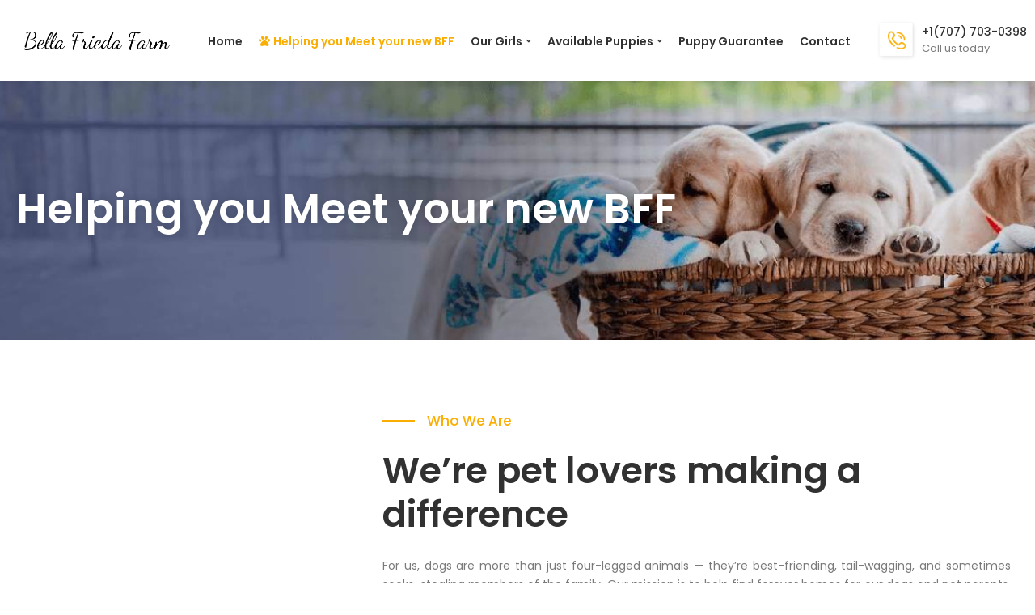

--- FILE ---
content_type: text/html; charset=UTF-8
request_url: https://www.bellafriedafarm.com/about/
body_size: 21050
content:
<!DOCTYPE html>
<html lang="en-US">
<head>
	<meta charset="UTF-8">
	<meta name="viewport" content="width=device-width, initial-scale=1.0, viewport-fit=cover" />		<meta name='robots' content='index, follow, max-image-preview:large, max-snippet:-1, max-video-preview:-1' />

	<!-- This site is optimized with the Yoast SEO plugin v26.8 - https://yoast.com/product/yoast-seo-wordpress/ -->
	<title>Helping you Meet your new BFF - Bella Frieda Farm</title>
	<link rel="canonical" href="https://www.bellafriedafarm.com/about/" />
	<meta property="og:locale" content="en_US" />
	<meta property="og:type" content="article" />
	<meta property="og:title" content="Helping you Meet your new BFF - Bella Frieda Farm" />
	<meta property="og:description" content="Helping you Meet your new BFF Who We Are We’re pet lovers making a difference For us, dogs are more than just four-legged animals — they’re best-friending, tail-wagging, and sometimes socks-stealing members of the family. Our mission is to help find forever homes for our dogs and pet parents. Bella Frieda Farm makes it easier [&hellip;]" />
	<meta property="og:url" content="https://www.bellafriedafarm.com/about/" />
	<meta property="og:site_name" content="Bella Frieda Farm" />
	<meta property="article:modified_time" content="2024-05-25T10:46:05+00:00" />
	<meta property="og:image" content="https://www.bellafriedafarm.com/wp-content/uploads/2024/01/Untitled-1-1-1.png" />
	<meta property="og:image:width" content="640" />
	<meta property="og:image:height" content="800" />
	<meta property="og:image:type" content="image/png" />
	<meta name="twitter:card" content="summary_large_image" />
	<meta name="twitter:label1" content="Est. reading time" />
	<meta name="twitter:data1" content="3 minutes" />
	<script type="application/ld+json" class="yoast-schema-graph">{"@context":"https://schema.org","@graph":[{"@type":"WebPage","@id":"https://www.bellafriedafarm.com/about/","url":"https://www.bellafriedafarm.com/about/","name":"Helping you Meet your new BFF - Bella Frieda Farm","isPartOf":{"@id":"https://www.bellafriedafarm.com/#website"},"primaryImageOfPage":{"@id":"https://www.bellafriedafarm.com/about/#primaryimage"},"image":{"@id":"https://www.bellafriedafarm.com/about/#primaryimage"},"thumbnailUrl":"https://www.bellafriedafarm.com/wp-content/uploads/2024/01/Untitled-1-1-1.png","datePublished":"2022-04-08T20:56:45+00:00","dateModified":"2024-05-25T10:46:05+00:00","breadcrumb":{"@id":"https://www.bellafriedafarm.com/about/#breadcrumb"},"inLanguage":"en-US","potentialAction":[{"@type":"ReadAction","target":["https://www.bellafriedafarm.com/about/"]}]},{"@type":"ImageObject","inLanguage":"en-US","@id":"https://www.bellafriedafarm.com/about/#primaryimage","url":"https://www.bellafriedafarm.com/wp-content/uploads/2024/01/Untitled-1-1-1.png","contentUrl":"https://www.bellafriedafarm.com/wp-content/uploads/2024/01/Untitled-1-1-1.png","width":640,"height":800},{"@type":"BreadcrumbList","@id":"https://www.bellafriedafarm.com/about/#breadcrumb","itemListElement":[{"@type":"ListItem","position":1,"name":"Home","item":"https://www.bellafriedafarm.com/"},{"@type":"ListItem","position":2,"name":"Helping you Meet your new BFF"}]},{"@type":"WebSite","@id":"https://www.bellafriedafarm.com/#website","url":"https://www.bellafriedafarm.com/","name":"Bella Frieda Farm","description":"","publisher":{"@id":"https://www.bellafriedafarm.com/#organization"},"potentialAction":[{"@type":"SearchAction","target":{"@type":"EntryPoint","urlTemplate":"https://www.bellafriedafarm.com/?s={search_term_string}"},"query-input":{"@type":"PropertyValueSpecification","valueRequired":true,"valueName":"search_term_string"}}],"inLanguage":"en-US"},{"@type":"Organization","@id":"https://www.bellafriedafarm.com/#organization","name":"Bella Frieda Farm","url":"https://www.bellafriedafarm.com/","logo":{"@type":"ImageObject","inLanguage":"en-US","@id":"https://www.bellafriedafarm.com/#/schema/logo/image/","url":"https://www.bellafriedafarm.com/wp-content/uploads/2022/04/favicon.png","contentUrl":"https://www.bellafriedafarm.com/wp-content/uploads/2022/04/favicon.png","width":32,"height":32,"caption":"Bella Frieda Farm"},"image":{"@id":"https://www.bellafriedafarm.com/#/schema/logo/image/"}}]}</script>
	<!-- / Yoast SEO plugin. -->


<link rel='dns-prefetch' href='//fonts.googleapis.com' />
<link rel="alternate" type="application/rss+xml" title="Bella Frieda Farm &raquo; Feed" href="https://www.bellafriedafarm.com/feed/" />
<link rel="alternate" type="application/rss+xml" title="Bella Frieda Farm &raquo; Comments Feed" href="https://www.bellafriedafarm.com/comments/feed/" />
<link rel="alternate" title="oEmbed (JSON)" type="application/json+oembed" href="https://www.bellafriedafarm.com/wp-json/oembed/1.0/embed?url=https%3A%2F%2Fwww.bellafriedafarm.com%2Fabout%2F" />
<link rel="alternate" title="oEmbed (XML)" type="text/xml+oembed" href="https://www.bellafriedafarm.com/wp-json/oembed/1.0/embed?url=https%3A%2F%2Fwww.bellafriedafarm.com%2Fabout%2F&#038;format=xml" />
<style id='wp-img-auto-sizes-contain-inline-css' type='text/css'>
img:is([sizes=auto i],[sizes^="auto," i]){contain-intrinsic-size:3000px 1500px}
/*# sourceURL=wp-img-auto-sizes-contain-inline-css */
</style>
<style id='wp-emoji-styles-inline-css' type='text/css'>

	img.wp-smiley, img.emoji {
		display: inline !important;
		border: none !important;
		box-shadow: none !important;
		height: 1em !important;
		width: 1em !important;
		margin: 0 0.07em !important;
		vertical-align: -0.1em !important;
		background: none !important;
		padding: 0 !important;
	}
/*# sourceURL=wp-emoji-styles-inline-css */
</style>
<style id='classic-theme-styles-inline-css' type='text/css'>
/*! This file is auto-generated */
.wp-block-button__link{color:#fff;background-color:#32373c;border-radius:9999px;box-shadow:none;text-decoration:none;padding:calc(.667em + 2px) calc(1.333em + 2px);font-size:1.125em}.wp-block-file__button{background:#32373c;color:#fff;text-decoration:none}
/*# sourceURL=/wp-includes/css/classic-themes.min.css */
</style>
<link rel='stylesheet' id='contact-form-7-css' href='https://www.bellafriedafarm.com/wp-content/plugins/contact-form-7/includes/css/styles.css?ver=6.1.4' type='text/css' media='all' />
<link rel='stylesheet' id='tailwag-progression-style-css' href='https://www.bellafriedafarm.com/wp-content/themes/tailwag-progression/style.css?ver=6.9' type='text/css' media='all' />
<link rel='stylesheet' id='tailwag-progression-google-fonts-css' href='//fonts.googleapis.com/css?family=Poppins%3A400%2C500%2C600%2C700%7C%26subset%3Dlatin&#038;ver=1.0.0' type='text/css' media='all' />
<link rel='stylesheet' id='font-awesome-5-css' href='https://www.bellafriedafarm.com/wp-content/themes/tailwag-progression/inc/fonts/font-awesome/css/font-awesome-5.css?ver=1.0.0' type='text/css' media='all' />
<link rel='stylesheet' id='tailwag-progression-default-header-css' href='https://www.bellafriedafarm.com/wp-content/themes/tailwag-progression/css/default-header.css?ver=1.0.0' type='text/css' media='all' />
<link rel='stylesheet' id='dashicons-css' href='https://www.bellafriedafarm.com/wp-includes/css/dashicons.min.css?ver=6.9' type='text/css' media='all' />
<link rel='stylesheet' id='tailwag-progression-customizer-css' href='https://www.bellafriedafarm.com/wp-content/themes/tailwag-progression/css/tailwag-progression-customizer.css?ver=6.9' type='text/css' media='all' />
<style id='tailwag-progression-customizer-inline-css' type='text/css'>

	body #progression-studios-page-title-page-builder .elementor-section {background-image:url('https://clientapp.brandmydream.com/bellafriedafarm/wp-content/uploads/2024/01/About-US-banner-1.png') !important; }
	
	
	
	body {
		background-color:#ffffff;
		
		background-repeat: no-repeat; background-position:center center; background-size: cover; background-attachment: fixed;
	}
    .boosted-elements-logo-container img,
    #logo-progression-studios img {
		width:104px;
	}
	nav#site-navigation-progression-studios {
		width:calc(100% - 104px);
	}
    #progression-studios-woocommerce-single-top .summary table.woocommerce-grouped-product-list a:hover,
    h2.progression-projects-title a:hover,
    li.current-menu-item .boosted-elements-menu-hover-text:before,
    #content-pro ul.products a:hover h2.woocommerce-loop-product__title,
    ul.progression-post-meta a:hover,
    .tailwag_price_index,
    blockquote cite a,
	a {
		color:#fbae02;
	}
	
    ul.progression-post-meta i {
        color:#fbae02;
    }
    
    blockquote,
    body.woocommerce-page .woocommerce-MyAccount-content {
        border-color:#fbae02;
    }
    
    
    blockquote cite a:hover,
    h2.progression-schedule-title a,
	a:hover {
		color:#313131;
	}
    .width-container-forced-pro,
    header#masthead-progression-studios .width-container-pro,
    .width-container-pro,
    #page-title-pro .width-container-pro,
    body.elementor-page .related-portfolio-width.width-container-pro {
        max-width:980px;
    }
    body .elementor-section.elementor-section-boxed > .elementor-container { 
    	max-width:1000px;
    }
    
    /* Default padding which can get over-writen via page builder easiliy */
    .elementor-section  {
        padding:0px 10px;
    }
    body.elementor-page .related-portfolio-width.width-container-pro {
        padding:0px 20px;
    }
    header#masthead-progression-studios .width-container-pro,
    #page-title-pro .width-container-pro,
    .width-container-pro { 
    	padding:0px 20px;
    }
    
	
    #page-title-pro {
		background-color:#000000;
		
	}
	#page-title-overlay-image {
		
		background-repeat: no-repeat; background-position:center center; background-size: cover;
	}
	#progression-studios-page-title-container {
		padding-top:110px;
		padding-bottom:110px;
		text-align:left;
	}
	#progression-studios-post-page-title:before, #page-title-pro:before {
 			background: -moz-linear-gradient(top, rgba(0,0,0,0) 0%, rgba(0,0,0,0) 100%);
 			background: -webkit-linear-gradient(top, rgba(0,0,0,0) 0%,rgba(0,0,0,0) 100%);
 			background: linear-gradient(to bottom, rgba(0,0,0,0) 0%, rgba(0,0,0,0) 100%);
 		}
	body.single-post #page-title-pro:before {
 			background: -moz-linear-gradient(top, rgba(29,29,29,0.9) 0%, rgba(29,29,29,0.6) 100%);
 			background: -webkit-linear-gradient(top, rgba(29,29,29,0.9) 0%,rgba(29,29,29,0.6) 100%);
 			background: linear-gradient(to bottom, rgba(29,29,29,0.9) 0%, rgba(29,29,29,0.6) 100%);
 		}
	body.single-post #progression-studios-page-title-container {
		padding-top:275px;
		padding-bottom:160px;
	}
    
    .sidebar-item {
        background-color:#f1f1f1;
        border-color:rgba(255,255,255,  0);
    }

	/* START BLOG STYLES */
	.comment-body,
	.progression-blog-content {
		background-color:#ffffff;
        border-color:#f1f1f1;
	}
	h2.progression-blog-title a {color:#313131;}
	h2.progression-blog-title a:hover {color:#fbae02;}
    
	.progression-blog-content a.more-link {
			display:inline-block;
	}
	/* END BLOG STYLES */
    /* START SHOP STYLES */
	#progression-studios-woocommerce-single-bottom .related.products {
			display:none;
	}
	#content-pro ul.products h2.woocommerce-loop-category__title mark {
			display:none;
	}
	body #content-pro .width-container-pro .woocommerce-ResetPassword,
	body #content-pro .width-container-pro .woocommerce-form-register,
	body #content-pro .width-container-pro .woocommerce-form-login,
	body #content-pro .width-container-pro .woocommerce-form-coupon,
	.tailwag-divider-below-price, #progression-studios-woocommerce-single-top .product_meta {
		border-color:#ebeced;
	}
	.progression-studios-shop-index-text {
			border-color:#ebeced;
			background:#ffffff;
	}
    #progression-studios-woocommerce-single-bottom {
        background-color:#f1f1f1;
        border-color:#f1f1f1;
    }
    #progression-studios-woocommerce-single-bottom .woocommerce-tabs ul.wc-tabs li.active {
		background:#f1f1f1;
	}
	.sidebar .star-rating, .sidebar .star-rating:before, .comment-form-rating .stars a, .comment-form-rating .stars a:before, .commentlist .star-rating, .commentlist .star-rating:before, #progression-studios-woocommerce-single-top .star-rating, #progression-studios-woocommerce-single-top .star-rating:before, #content-pro ul.products .star-rating, #content-pro ul.products .star-rating:before {
		color:#fbae02;
	}
	.sidebar .star-rating:before, .commentlist .star-rating:before, #progression-studios-woocommerce-single-top .star-rating:before, #content-pro ul.products .star-rating:before {
		color:#fbae02;
	}
	/* END SHOP STYLES */
	/* START BUTTON STYLES */
	.tailwag_stay_btn_index a,
	.progression-blog-content a.more-link,
    input.submit-search-pro,
    .progression-button,
    .infinite-nav-pro a,
    body #error-page-index a.button,
    #boxed-layout-pro .form-submit input#submit, #boxed-layout-pro button.button, #boxed-layout-pro a.button,
    .wp-block-button a.wp-block-button__link, .post-password-form input[type=submit], #respond input.submit, .wpcf7-form input.wpcf7-submit {
		color:#ffffff;
		background:#fa524f;
		border-radius:40px;
		letter-spacing:0em;
        font-size:12px;
    }
    a.pet-btn-tailwag {
		color:#ffffff;
		background:#fa524f;
		border-radius:40px;
		letter-spacing:0em;
    }
    ul.progression-filter-button-group li:hover:after,
    ul.progression-filter-button-group li.pro-checked:after,
    ul.projects-meta-category-list:before {
        background:#fa524f;
    }
    .team-tailwag .boosted-elements-team-content {
        border-color:#fa524f;
    }
    
	.custom-menu-tailwag li.elementor-icon-list-item a.current,
	.custom-menu-tailwag li.elementor-icon-list-item a:hover {
        color:#fa524f;
    }
    .custom-menu-tailwag li.elementor-icon-list-item a.current {
		border-color:#fa524f;
    }
	.custom-menu-tailwag li.elementor-icon-list-item a.current i,
	.custom-menu-tailwag li.elementor-icon-list-item a:hover i {
    color:#fa524f;
    }
    .elementor-element .elementor-button {
		color:#ffffff;
		background:#fa524f;
		border-radius:40px;
    }
    .elementor-element .elementor-button:hover {
		color:#ffffff;
		background:#fa7270;
    }
    
	ul.blog-single-category-display li a,
	ul.blog-meta-category-list a {
		color:#ffffff;
		background:#fa524f;
		border-radius:40px;
		letter-spacing:0em;
	}
    .tagcloud a {
		border-radius:40px;
    }
    .wp-block-button.is-style-outline a.wp-block-button__link {
		color:#fa524f;
        border-color:#fa524f;
    }

	body .tailwag_stay_btn_index a:hover,
    .wp-block-button.is-style-outline a.wp-block-button__link:hover {
		color:#ffffff;
        background:#fa524f;
    }
    
    .widget.widget_price_filter form .price_slider_wrapper .price_slider .ui-slider-range,
    h6.related-sub-progression:before  {
        background:#fa524f
    }

	/* .progression-page-nav a span,*/
	.progression-page-nav a:hover span {
		color:#ffffff;
	}
    
    #boxed-layout-pro ul.products li.product .progression-studios-shop-overlay-buttons a.button,
	/* .progression-page-nav span span, .progression-page-nav a,
	#content-pro ul.page-numbers li span.current, #content-pro ul.page-numbers li a,*/
    body.woocommerce-page nav.woocommerce-MyAccount-navigation li.is-active a,
    .wp-block-tag-cloud a:hover,
    .tagcloud a,
    .tags-progression-studios a:hover {
		color:#ffffff;
		background:#fa524f;
    }
    .tags-progression-studios a:hover,
	.progression-page-nav a:hover,
	.progression-page-nav span.current span,
    #content-pro ul.page-numbers li a:hover, #content-pro ul.page-numbers li span.current {
		color:#ffffff;
		background:#fa524f;
		border-color:#fa524f;
    }
    
    a.pet-btn-tailwag:hover,
	ul.blog-single-category-display li a:hover,
	ul.blog-meta-category-list a:hover,
    #boxed-layout-pro ul.products li.product .progression-studios-shop-overlay-buttons a.button:hover,
	.tailwag_stay_btn_index a,
    .progression-button:hover,
    .infinite-nav-pro a:hover,
    .progression-blog-content a.more-link:hover,
    body #error-page-index a.button:hover,
    #boxed-layout-pro .form-submit input#submit:hover,
    #boxed-layout-pro button.button:hover,
    #boxed-layout-pro a.button:hover,
    .tagcloud a:hover, .wp-block-button a.wp-block-button__link:hover, .post-password-form input[type=submit]:hover, #respond input.submit:hover,.wpcf7-form input.wpcf7-submit:hover {
		color:#ffffff;
		background:#fa7270;
    }
	/* END BUTTON STYLES */
    /* START INPUT STYLES */
    .wc-block-product-search input.wc-block-product-search__field, .wp-block-search input.wp-block-search__input, .search-form input.search-field, #respond select, .wpcf7 select, #respond textarea, .wpcf7-form textarea, .post-password-form input, #respond input, .wpcf7-form input {
		background-color:#ffffff;
		border-color:#d8d8d8;
        border-radius:4px;
	}
    input.search-field-progression,
    body .woocommerce form .form-row .select2-container .selection .select2-selection,
    body.woocommerce-page #content-pro #progression-studios-woocommerce-single-top .width-container-pro  input[type=number],
    body.woocommerce-page #content-pro .width-container-pro textarea,
    body.woocommerce-page #content-pro .width-container-pro input[type=text],
    body.woocommerce-page #content-pro .width-container-pro input[type=password],
    body.woocommerce-page #content-pro .width-container-pro input[type=url],
    body.woocommerce-page #content-pro .width-container-pro input[type=tel],
    body.woocommerce-page #content-pro .width-container-pro input[type=number],
    body.woocommerce-page #content-pro .width-container-pro input[type=color],
    body.woocommerce-page #content-pro .width-container-pro input[type=email]  {
		background-color:#ffffff;
		border-color:#d8d8d8;
        border-radius:4px;
    }
    #progression-studios-woocommerce-single-top table.variations td.value select,
    .woocommerce-page form.woocommerce-ordering select,
    .wp-block-categories-dropdown select,
    .wp-block-archives-dropdown select,
    #respond select,
    .wpcf7 select,
    .widget select {
        border-radius:4px;
    }
    
    .wc-block-product-search input.wc-block-product-search__field:focus,
	.widget.widget_price_filter form .price_slider_wrapper .price_slider .ui-slider-handle,
    input.search-field-progression:focus,
    body.woocommerce-page #content-pro #progression-studios-woocommerce-single-top .width-container-pro  input[type=number]:focus,
    body.woocommerce-page #content-pro .width-container-pro input:focus, body.woocommerce-page #content-pro .width-container-pro textarea:focus,
    .wp-block-categories-dropdown select:focus, .wp-block-archives-dropdown select:focus, #respond select:focus, .widget select:focus, #progression-studios-woocommerce-single-top table.variations td.value select:focus, .woocommerce-page form.woocommerce-ordering select:focus, .wpcf7-form select:focus,  .post-password-form input:focus,.wp-block-search input.wp-block-search__input:focus, .search-form input.search-field:focus,  #respond textarea:focus, #respond input:focus, .wpcf7-form input:focus, .wpcf7-form textarea:focus {
		border-color:#fa524f;
    }

    #progression-studios-woocommerce-single-top table.variations td.value select, .woocommerce-page form.woocommerce-ordering select, .wp-block-categories-dropdown select, .wp-block-archives-dropdown select, #respond select, .wpcf7 select, .widget select {
		background-color:#ffffff;
		border-color:#d8d8d8;
        border-radius:4px;
    }
    /* END INPUT STYLES */
    
	#pro-scroll-top {  color:#ffffff;  background: rgba(100,100,100,  0.65);  }
	#pro-scroll-top:hover {   color: #ffffff;    background: #fa524f;  }
	.progression-studios-spinner { border-left-color:#ededed;  border-right-color:#ededed; border-bottom-color: #ededed;  border-top-color: #cccccc; }
	.sk-folding-cube .sk-cube:before, .sk-circle .sk-child:before, .sk-rotating-plane, .sk-double-bounce .sk-child, .sk-wave .sk-rect, .sk-wandering-cubes .sk-cube, .sk-spinner-pulse, .sk-chasing-dots .sk-child, .sk-three-bounce .sk-child, .sk-fading-circle .sk-circle:before, .sk-cube-grid .sk-cube{ 
		background-color:#cccccc;
	}
	#page-loader-pro {
		background:#ffffff;
		color:#cccccc; 
	}
	::-moz-selection {color:#ffffff;background:#fbb416;}
	::selection {color:#ffffff;background:#fbb416;}
	
/*# sourceURL=tailwag-progression-customizer-inline-css */
</style>
<link rel='stylesheet' id='elementor-frontend-css' href='https://www.bellafriedafarm.com/wp-content/plugins/elementor/assets/css/frontend.min.css?ver=3.24.7' type='text/css' media='all' />
<link rel='stylesheet' id='swiper-css' href='https://www.bellafriedafarm.com/wp-content/plugins/elementor/assets/lib/swiper/v8/css/swiper.min.css?ver=8.4.5' type='text/css' media='all' />
<link rel='stylesheet' id='e-swiper-css' href='https://www.bellafriedafarm.com/wp-content/plugins/elementor/assets/css/conditionals/e-swiper.min.css?ver=3.24.7' type='text/css' media='all' />
<link rel='stylesheet' id='elementor-post-7-css' href='https://www.bellafriedafarm.com/wp-content/uploads/elementor/css/post-7.css?ver=1769148926' type='text/css' media='all' />
<link rel='stylesheet' id='elementor-pro-css' href='https://www.bellafriedafarm.com/wp-content/plugins/elementor-pro/assets/css/frontend.min.css?ver=3.7.7' type='text/css' media='all' />
<link rel='stylesheet' id='she-header-style-css' href='https://www.bellafriedafarm.com/wp-content/plugins/sticky-header-effects-for-elementor/assets/css/she-header-style.css?ver=2.1.6' type='text/css' media='all' />
<link rel='stylesheet' id='e-animation-fadeInLeft-css' href='https://www.bellafriedafarm.com/wp-content/plugins/elementor/assets/lib/animations/styles/fadeInLeft.min.css?ver=3.24.7' type='text/css' media='all' />
<link rel='stylesheet' id='widget-image-css' href='https://www.bellafriedafarm.com/wp-content/plugins/elementor/assets/css/widget-image.min.css?ver=3.24.7' type='text/css' media='all' />
<link rel='stylesheet' id='widget-divider-css' href='https://www.bellafriedafarm.com/wp-content/plugins/elementor/assets/css/widget-divider.min.css?ver=3.24.7' type='text/css' media='all' />
<link rel='stylesheet' id='e-animation-fadeInDown-css' href='https://www.bellafriedafarm.com/wp-content/plugins/elementor/assets/lib/animations/styles/fadeInDown.min.css?ver=3.24.7' type='text/css' media='all' />
<link rel='stylesheet' id='widget-heading-css' href='https://www.bellafriedafarm.com/wp-content/plugins/elementor/assets/css/widget-heading.min.css?ver=3.24.7' type='text/css' media='all' />
<link rel='stylesheet' id='widget-text-editor-css' href='https://www.bellafriedafarm.com/wp-content/plugins/elementor/assets/css/widget-text-editor.min.css?ver=3.24.7' type='text/css' media='all' />
<link rel='stylesheet' id='widget-icon-list-css' href='https://www.bellafriedafarm.com/wp-content/plugins/elementor/assets/css/widget-icon-list.min.css?ver=3.24.7' type='text/css' media='all' />
<link rel='stylesheet' id='elementor-post-17-css' href='https://www.bellafriedafarm.com/wp-content/uploads/elementor/css/post-17.css?ver=1769148926' type='text/css' media='all' />
<link rel='stylesheet' id='elementor-post-665-css' href='https://www.bellafriedafarm.com/wp-content/uploads/elementor/css/post-665.css?ver=1769149145' type='text/css' media='all' />
<link rel='stylesheet' id='elementor-post-672-css' href='https://www.bellafriedafarm.com/wp-content/uploads/elementor/css/post-672.css?ver=1769148926' type='text/css' media='all' />
<link rel='stylesheet' id='boosted-elements-progression-frontend-styles-css' href='https://www.bellafriedafarm.com/wp-content/plugins/boosted-elements-progression/assets/css/frontend.min.css?ver=6.9' type='text/css' media='all' />
<link rel='stylesheet' id='google-fonts-1-css' href='https://fonts.googleapis.com/css?family=Roboto%3A100%2C100italic%2C200%2C200italic%2C300%2C300italic%2C400%2C400italic%2C500%2C500italic%2C600%2C600italic%2C700%2C700italic%2C800%2C800italic%2C900%2C900italic%7CRoboto+Slab%3A100%2C100italic%2C200%2C200italic%2C300%2C300italic%2C400%2C400italic%2C500%2C500italic%2C600%2C600italic%2C700%2C700italic%2C800%2C800italic%2C900%2C900italic&#038;display=swap&#038;ver=6.9' type='text/css' media='all' />
<link rel="preconnect" href="https://fonts.gstatic.com/" crossorigin><script type="text/javascript" src="https://www.bellafriedafarm.com/wp-includes/js/jquery/jquery.min.js?ver=3.7.1" id="jquery-core-js"></script>
<script type="text/javascript" src="https://www.bellafriedafarm.com/wp-includes/js/jquery/jquery-migrate.min.js?ver=3.4.1" id="jquery-migrate-js"></script>
<script type="text/javascript" src="https://www.bellafriedafarm.com/wp-content/plugins/sticky-header-effects-for-elementor/assets/js/she-header.js?ver=2.1.6" id="she-header-js"></script>
<link rel="https://api.w.org/" href="https://www.bellafriedafarm.com/wp-json/" /><link rel="alternate" title="JSON" type="application/json" href="https://www.bellafriedafarm.com/wp-json/wp/v2/pages/17" /><link rel="EditURI" type="application/rsd+xml" title="RSD" href="https://www.bellafriedafarm.com/xmlrpc.php?rsd" />
<meta name="generator" content="WordPress 6.9" />
<link rel='shortlink' href='https://www.bellafriedafarm.com/?p=17' />
<meta name="DC.title" content="Bella Frieda Farm" />
<meta name="geo.region" content="US-CA" />
<meta name="geo.placename" content="Santa Rosa" />
<meta name="geo.position" content="39.78373;-100.445882" />
<meta name="ICBM" content="39.78373, -100.445882" />
<meta name="distribution" content="Global">
<meta name="author" content="Bella Frieda Farm"/>
<meta name="msvalidate.01" content="E5B6B1D050D4CEF951C5AE6293F80F35" />
<meta name="Language" content="English" />
<meta name="YahooSeeker" content="INDEX, FOLLOW">
<meta name="msnbot" content="INDEX, FOLLOW">
<meta name="allow-search" content="yes">
<meta name="google-site-verification" content="j1hooZbFMAJYCGLn8v2uqCIuOJwc-SC7B4SzjO25kD4" />
<meta name="rating" content="General">
<meta name="robots" content="noydir,noodp" />
<meta name="revisit-after" content="2 days">
<script async src="https://www.googletagmanager.com/gtag/js?id=G-0NXQPFDY9L"></script>
<script>
  window.dataLayer = window.dataLayer || [];
  function gtag(){dataLayer.push(arguments);}
  gtag('js', new Date());

  gtag('config', 'G-0NXQPFDY9L');
</script>
<!-- Google Tag Manager -->
<script>(function(w,d,s,l,i){w[l]=w[l]||[];w[l].push({'gtm.start':
new Date().getTime(),event:'gtm.js'});var f=d.getElementsByTagName(s)[0],
j=d.createElement(s),dl=l!='dataLayer'?'&l='+l:'';j.async=true;j.src=
'https://www.googletagmanager.com/gtm.js?id='+i+dl;f.parentNode.insertBefore(j,f);
})(window,document,'script','dataLayer','GTM-TMCVPMG4');</script>
<!-- End Google Tag Manager -->


<!-- LiveSession.io code -->
    <script type="text/javascript">
    window['__ls_namespace'] = '__ls';
    window['__ls_script_url'] = 'https://cdn.livesession.io/track.js';
    !function(w, d, t, u, n) {
          if (n in w) {if(w.console && w.console.log) { w.console.log('LiveSession namespace conflict. Please set window["__ls_namespace"].');} return;}
          if (w[n]) return; var f = w[n] = function() { f.push ? f.push.apply(f, arguments) : f.store.push(arguments)};
          if (!w[n]) w[n] = f; f.store = []; f.v = "1.1";
  
          var ls = d.createElement(t); ls.async = true; ls.src = u;
          var s = d.getElementsByTagName(t)[0]; s.parentNode.insertBefore(ls, s);
      }(window, document, 'script', window['__ls_script_url'], window['__ls_namespace']);
  
      __ls("init", "7ccbde80.2d165711", { keystrokes: false });
      __ls("newPageView");
    </script>
    <!-- END LiveSession.io code -->


<meta name="generator" content="Elementor 3.24.7; features: e_font_icon_svg, additional_custom_breakpoints; settings: css_print_method-external, google_font-enabled, font_display-swap">
			<style>
				.e-con.e-parent:nth-of-type(n+4):not(.e-lazyloaded):not(.e-no-lazyload),
				.e-con.e-parent:nth-of-type(n+4):not(.e-lazyloaded):not(.e-no-lazyload) * {
					background-image: none !important;
				}
				@media screen and (max-height: 1024px) {
					.e-con.e-parent:nth-of-type(n+3):not(.e-lazyloaded):not(.e-no-lazyload),
					.e-con.e-parent:nth-of-type(n+3):not(.e-lazyloaded):not(.e-no-lazyload) * {
						background-image: none !important;
					}
				}
				@media screen and (max-height: 640px) {
					.e-con.e-parent:nth-of-type(n+2):not(.e-lazyloaded):not(.e-no-lazyload),
					.e-con.e-parent:nth-of-type(n+2):not(.e-lazyloaded):not(.e-no-lazyload) * {
						background-image: none !important;
					}
				}
			</style>
			<link rel="icon" href="https://www.bellafriedafarm.com/wp-content/uploads/2024/03/cropped-Rectangle-11-32x32.png" sizes="32x32" />
<link rel="icon" href="https://www.bellafriedafarm.com/wp-content/uploads/2024/03/cropped-Rectangle-11-192x192.png" sizes="192x192" />
<link rel="apple-touch-icon" href="https://www.bellafriedafarm.com/wp-content/uploads/2024/03/cropped-Rectangle-11-180x180.png" />
<meta name="msapplication-TileImage" content="https://www.bellafriedafarm.com/wp-content/uploads/2024/03/cropped-Rectangle-11-270x270.png" />
		<style type="text/css" id="wp-custom-css">
			.elementor-image-box-description a {
    color: #fff;
}
.cust-text .elementor-widget-container span {
    font-size: 18px;
    font-weight: bold;
}
#content-pro {
    padding-bottom: 0;
}
body .elementor-section.elementor-section-boxed > .elementor-container {
    max-width: 1280px;
}
#respond textarea, .wpcf7-form textarea, .post-password-form input, #respond input, .wpcf7-form input{
	width:100%;
}
.cust-form {
    display: flex;
    gap: 20px;
}
.cust-form div {
    width: 100%;
}
.radio-btn, .cust-checkbx {
    padding: 15px 18px 12px 15px;
    border: 1px solid #d8d8d8;
    margin-bottom: 20px;
    border-radius: 4px;
	    background: #fff;
}
.radio-btn p, .cust-checkbx p {
    margin-bottom: 0 !important;
}
.cntct-details a {
    color: #313131;
    font-weight: 600;
}
.cntct-details:hover a {
    color: #fcae02;
}
.cust-hyper{
	color: #313131;
}
.elementor-widget-reviews .swiper-wrapper, .elementor-widget-testimonial-carousel .swiper-wrapper{
	margin-bottom:45px;
}
.embark-slider .elementor-widget-container{
	    overflow: hidden;
}
 .gallery-icon {
    background: #fff;
    padding: 20px;
    border: 1px solid #eee;
    min-height: 510px !important;
    box-shadow: rgba(0, 0, 0, 0.1) 0px 4px 12px;
	 border-radius:10px;
	 overflow:hidden;
}

.cust-list-box .elementor-icon-box-content ul {
    margin: 0;
}
.cust-list-box .elementor-icon-box-content p {
    display: none;
}
.cust-trained-para p {
    margin-bottom: 0 !important;
}
.image-box-ct .elementor-image-box-wrapper .elementor-image-box-content h3 {
    padding-bottom: 15px;
}

.sf-menu-boosted-elements li.menu-item{
	margin:0;
}

.wpcf7-form span.wpcf7-not-valid-tip{
	display:block;
}


/* @media (max-width:1024px){
	.elementor-14 .elementor-element.elementor-element-3357692c:not(.elementor-motion-effects-element-type-background){
		    background-position: 78% 50%;
	}
}
 */



/* 22-02-24 */

.menuhamb .boosted-elements-mobile-i{
    width: 35px;
    height: 35px;
    display: flex;
    justify-content: center;
    align-items: center;

}

.embark-slider .swiper-slide {
    padding: 30px 20px 30px 20px!important;
	align-items: center!important;
    display: flex!important;
	justify-content:center;
	    min-height: 130px;
    text-align: center;
}

.avaliablepuppiesrtext a{
	color:#7B7A7A;
}

.elementor-672 .elementor-element.elementor-element-721259c2 .elementor-social-icon svg:hover path {
    fill: #e6a009 !important;
}

.cust-form.cst-frm input, .cust-forms.cst-frm input {
    padding: 0;
}

@media (max-width:865px){

	.ourgirls-cards .progression-studios-projects-excerpt p{
	min-height:190px
}
	

@media (max-width:765px){
.footer-icons p.elementor-image-box-description {
    font-size: 20px!important;
}
		
	.footer-icons figure.elementor-image-box-img{
		width:9%!important;
	}

	.homepage-whychooseus-number {
    right: 175px!important;
}
		
}
	
	@media (max-width:767px){
		.ourgirls-cards .progression-studios-projects-excerpt p{
	min-height:0;
}
		.cust-banner{
			    background-position: 74% 100% !important;
}
		}
		
}

@media (max-width:635px){

	.homepage-whychooseus-number {
    right: 100px!important;
}
	
}

	@media (max-width:576px){

.footer-icons figure.elementor-image-box-img {
    width: 70px!important;
}
	}


.cust-puppies {
    min-height: 265px;
}
.progression-studios-projects-excerpt {
    min-height: 110px;
}
.cust-thank-img img {
    max-width: 300px;
}


.postid-226 #page-title-pro{
	display:none;
}
span.cust-list a {
    display: unset !important;
}

.elementor-14 .elementor-element.elementor-element-65fe2de .elementor-icon-list-icon svg{
	    width: 14px;
}
.elementor-icon-list-item {
    list-style: none;
}
.elementor-14 .elementor-element.elementor-element-99ce6e9 .elementor-main-swiper {
    width: 100%;
    min-height: 180px;
}
span.elementor-icon-list-icon svg {
    width: 14px;
}
.elementor-icon-box-wrapper {
    display: flex;
    gap: 10px;
}
/* 2nd April'25 */
.wplg-gallery-item {
    width: calc(100%) !important;
}
.wplg-gallery-default {
    display: grid !important;
    grid-template-columns: 33% 33% 33%;
}		</style>
		</head>
<body class="wp-singular page-template-default page page-id-17 wp-custom-logo wp-embed-responsive wp-theme-tailwag-progression elementor-default elementor-kit-7 elementor-page elementor-page-17 elementor-page-3110">

		<div data-elementor-type="header" data-elementor-id="665" class="elementor elementor-665 elementor-location-header">
					<div class="elementor-section-wrap">
								<section class="elementor-section elementor-top-section elementor-element elementor-element-2317e50 elementor-section-content-middle elementor-section-boxed elementor-section-height-default elementor-section-height-default" data-id="2317e50" data-element_type="section" data-settings="{&quot;background_background&quot;:&quot;classic&quot;,&quot;sticky&quot;:&quot;top&quot;,&quot;sticky_on&quot;:[&quot;desktop&quot;,&quot;tablet&quot;,&quot;mobile&quot;],&quot;sticky_offset&quot;:0,&quot;sticky_effects_offset&quot;:0}">
						<div class="elementor-container elementor-column-gap-default">
					<div class="elementor-column elementor-col-100 elementor-top-column elementor-element elementor-element-59ceaa1d" data-id="59ceaa1d" data-element_type="column">
			<div class="elementor-widget-wrap elementor-element-populated">
						<div class="elementor-element elementor-element-22d24ec7 elementor-widget__width-auto elementor-widget elementor-widget-boosted-elements-logog" data-id="22d24ec7" data-element_type="widget" data-widget_type="boosted-elements-logog.default">
				<div class="elementor-widget-container">
			    
	<div class="boosted-elements-logo-container">
 
                            <a href="https://www.bellafriedafarm.com/" title="Bella Frieda Farm" rel="home">                                        
            
                            
								<img src="https://www.bellafriedafarm.com/wp-content/uploads/2024/01/logo.png" alt="Bella Frieda Farm">
                
                        
            
            </a>            
        
	</div><!-- close .boosted-elements-logo-container -->
	
	
			</div>
				</div>
				<div class="elementor-element elementor-element-324a9f54 elementor-widget__width-auto menuhamb elementor-widget elementor-widget-boosted-elements-navi" data-id="324a9f54" data-element_type="widget" data-widget_type="boosted-elements-navi.default">
				<div class="elementor-widget-container">
			    

    <div class="boosted-elements-breakpoint-container boosted-menu-tablet-break">
	<div id="boosted-elements-menu-324a9f54">
		<div class="boosted-elements-main-menu-container">
            <div class="boosted-elements-menu-align">
    		    <div class="menu-main-navigation-container"><ul id="menu-main-navigation" class="sf-menu-boosted-elements"><li id="menu-item-34" class="menu-item menu-item-type-post_type menu-item-object-page menu-item-home menu-item-34"><a href="https://www.bellafriedafarm.com/" class="boosted-nav-link-def"><div class="item-underline-nav-boosted"><span class="boosted-elements-arrow-on-hover-menu"><i class="fas fa-circle"></i></span><span class="boosted-elements-menu-hover-text">Home</span><span class="drop-down-icon-boosted"><i class="fas fa-angle-down"></i></span></div></a></li>
<li id="menu-item-29" class="menu-item menu-item-type-post_type menu-item-object-page current-menu-item page_item page-item-17 current_page_item menu-item-29"><a href="https://www.bellafriedafarm.com/about/" aria-current="page" class="boosted-nav-link-def"><div class="item-underline-nav-boosted"><span class="boosted-elements-arrow-on-hover-menu"><i class="fas fa-circle"></i></span><span class="boosted-elements-menu-hover-text">Helping you Meet your new BFF</span><span class="drop-down-icon-boosted"><i class="fas fa-angle-down"></i></span></div></a></li>
<li id="menu-item-37" class="menu-item menu-item-type-post_type menu-item-object-page menu-item-has-children menu-item-37"><a href="https://www.bellafriedafarm.com/our-girls/" class="boosted-nav-link-def"><div class="item-underline-nav-boosted"><span class="boosted-elements-arrow-on-hover-menu"><i class="fas fa-circle"></i></span><span class="boosted-elements-menu-hover-text">Our Girls</span><span class="drop-down-icon-boosted"><i class="fas fa-angle-down"></i></span></div></a>
<ul class="sub-menu">
	<li id="menu-item-3008" class="menu-item menu-item-type-custom menu-item-object-custom menu-item-3008"><a href="https://www.bellafriedafarm.com/pets-post/callie/" class="boosted-nav-link-def"><div class="item-underline-nav-boosted"><span class="boosted-elements-arrow-on-hover-menu"><i class="fas fa-circle"></i></span><span class="boosted-elements-menu-hover-text">Greta</span><span class="drop-down-icon-boosted"><i class="fas fa-angle-down"></i></span></div></a></li>
	<li id="menu-item-704" class="menu-item menu-item-type-custom menu-item-object-custom menu-item-704"><a href="https://www.bellafriedafarm.com/pets-post/Peaches/" class="boosted-nav-link-def"><div class="item-underline-nav-boosted"><span class="boosted-elements-arrow-on-hover-menu"><i class="fas fa-circle"></i></span><span class="boosted-elements-menu-hover-text">Peaches</span><span class="drop-down-icon-boosted"><i class="fas fa-angle-down"></i></span></div></a></li>
</ul>
</li>
<li id="menu-item-41" class="menu-item menu-item-type-post_type menu-item-object-page menu-item-has-children menu-item-41"><a href="https://www.bellafriedafarm.com/available-puppies/" class="boosted-nav-link-def"><div class="item-underline-nav-boosted"><span class="boosted-elements-arrow-on-hover-menu"><i class="fas fa-circle"></i></span><span class="boosted-elements-menu-hover-text">Available Puppies</span><span class="drop-down-icon-boosted"><i class="fas fa-angle-down"></i></span></div></a>
<ul class="sub-menu">
	<li id="menu-item-1050" class="menu-item menu-item-type-post_type menu-item-object-page menu-item-1050"><a href="https://www.bellafriedafarm.com/available-puppies/trained-puppies/" class="boosted-nav-link-def"><div class="item-underline-nav-boosted"><span class="boosted-elements-arrow-on-hover-menu"><i class="fas fa-circle"></i></span><span class="boosted-elements-menu-hover-text">Trained Puppies</span><span class="drop-down-icon-boosted"><i class="fas fa-angle-down"></i></span></div></a></li>
	<li id="menu-item-1127" class="menu-item menu-item-type-post_type menu-item-object-page menu-item-1127"><a href="https://www.bellafriedafarm.com/adoption-questionnaire/" class="boosted-nav-link-def"><div class="item-underline-nav-boosted"><span class="boosted-elements-arrow-on-hover-menu"><i class="fas fa-circle"></i></span><span class="boosted-elements-menu-hover-text">Adoption Questionnaire</span><span class="drop-down-icon-boosted"><i class="fas fa-angle-down"></i></span></div></a></li>
	<li id="menu-item-2520" class="menu-item menu-item-type-post_type menu-item-object-page menu-item-2520"><a href="https://www.bellafriedafarm.com/upcoming-litters/" class="boosted-nav-link-def"><div class="item-underline-nav-boosted"><span class="boosted-elements-arrow-on-hover-menu"><i class="fas fa-circle"></i></span><span class="boosted-elements-menu-hover-text">Upcoming Litters</span><span class="drop-down-icon-boosted"><i class="fas fa-angle-down"></i></span></div></a></li>
	<li id="menu-item-3357" class="menu-item menu-item-type-post_type menu-item-object-page menu-item-3357"><a href="https://www.bellafriedafarm.com/guardian-home-program-2/" class="boosted-nav-link-def"><div class="item-underline-nav-boosted"><span class="boosted-elements-arrow-on-hover-menu"><i class="fas fa-circle"></i></span><span class="boosted-elements-menu-hover-text">Guardian Home Program</span><span class="drop-down-icon-boosted"><i class="fas fa-angle-down"></i></span></div></a></li>
</ul>
</li>
<li id="menu-item-1201" class="menu-item menu-item-type-post_type menu-item-object-page menu-item-1201"><a href="https://www.bellafriedafarm.com/puppy-guarantee/" class="boosted-nav-link-def"><div class="item-underline-nav-boosted"><span class="boosted-elements-arrow-on-hover-menu"><i class="fas fa-circle"></i></span><span class="boosted-elements-menu-hover-text">Puppy Guarantee</span><span class="drop-down-icon-boosted"><i class="fas fa-angle-down"></i></span></div></a></li>
<li id="menu-item-32" class="menu-item menu-item-type-post_type menu-item-object-page menu-item-32"><a href="https://www.bellafriedafarm.com/contact/" class="boosted-nav-link-def"><div class="item-underline-nav-boosted"><span class="boosted-elements-arrow-on-hover-menu"><i class="fas fa-circle"></i></span><span class="boosted-elements-menu-hover-text">Contact</span><span class="drop-down-icon-boosted"><i class="fas fa-angle-down"></i></span></div></a></li>
</ul></div>    		</div><!-- close. .boosted-elements-menu-align -->
        </div><!-- close .boosted-elements-main-menu-container -->
	</div><!-- close #boosted-elements-menu-324a9f54 -->
    
    
        <div id="boosted-elements-mobile-menu-324a9f54">
        <div class="boosted-elements-mobile-menu-container">
            <div class="boosted-elements-mobile-icon-align">
				<button class="boosted-elements-mobile-i" role="button" aria-label="Link Color">
					<i aria-hidden="true" class="fa-fw boosted-elements-mobile-default-icon fas fa-bars"></i><i class="fas fa-times fa-fw"></i>
				</button>
			</div>
            
            <div class="boosted-elements-mobile-menu-list-container" aria-hidden="true">
                                        <div class="menu-main-navigation-container"><ul id="menu-main-navigation-1" class="boosted-elements-mobile-menu-list"><li class="menu-item menu-item-type-post_type menu-item-object-page menu-item-home menu-item-34"><div class="mobile-item-nav-boosted"><a href="https://www.bellafriedafarm.com/" class="boosted-nav-link-def"><span class="boosted-elements-sub-menu-padding">Home</span></a><span class="mobile-drop-down-icon-boosted"><i class="fas fa-angle-down"></i></span></div></li>
<li class="menu-item menu-item-type-post_type menu-item-object-page current-menu-item page_item page-item-17 current_page_item menu-item-29"><div class="mobile-item-nav-boosted"><a href="https://www.bellafriedafarm.com/about/" aria-current="page" class="boosted-nav-link-def"><span class="boosted-elements-sub-menu-padding">Helping you Meet your new BFF</span></a><span class="mobile-drop-down-icon-boosted"><i class="fas fa-angle-down"></i></span></div></li>
<li class="menu-item menu-item-type-post_type menu-item-object-page menu-item-has-children menu-item-37"><div class="mobile-item-nav-boosted"><a href="https://www.bellafriedafarm.com/our-girls/" class="boosted-nav-link-def"><span class="boosted-elements-sub-menu-padding">Our Girls</span></a><span class="mobile-drop-down-icon-boosted"><i class="fas fa-angle-down"></i></span></div>
<ul class="sub-menu">
	<li class="menu-item menu-item-type-custom menu-item-object-custom menu-item-3008"><div class="mobile-item-nav-boosted"><a href="https://www.bellafriedafarm.com/pets-post/callie/" class="boosted-nav-link-def"><span class="boosted-elements-sub-menu-padding">Greta</span></a><span class="mobile-drop-down-icon-boosted"><i class="fas fa-angle-down"></i></span></div></li>
	<li class="menu-item menu-item-type-custom menu-item-object-custom menu-item-704"><div class="mobile-item-nav-boosted"><a href="https://www.bellafriedafarm.com/pets-post/Peaches/" class="boosted-nav-link-def"><span class="boosted-elements-sub-menu-padding">Peaches</span></a><span class="mobile-drop-down-icon-boosted"><i class="fas fa-angle-down"></i></span></div></li>
</ul>
</li>
<li class="menu-item menu-item-type-post_type menu-item-object-page menu-item-has-children menu-item-41"><div class="mobile-item-nav-boosted"><a href="https://www.bellafriedafarm.com/available-puppies/" class="boosted-nav-link-def"><span class="boosted-elements-sub-menu-padding">Available Puppies</span></a><span class="mobile-drop-down-icon-boosted"><i class="fas fa-angle-down"></i></span></div>
<ul class="sub-menu">
	<li class="menu-item menu-item-type-post_type menu-item-object-page menu-item-1050"><div class="mobile-item-nav-boosted"><a href="https://www.bellafriedafarm.com/available-puppies/trained-puppies/" class="boosted-nav-link-def"><span class="boosted-elements-sub-menu-padding">Trained Puppies</span></a><span class="mobile-drop-down-icon-boosted"><i class="fas fa-angle-down"></i></span></div></li>
	<li class="menu-item menu-item-type-post_type menu-item-object-page menu-item-1127"><div class="mobile-item-nav-boosted"><a href="https://www.bellafriedafarm.com/adoption-questionnaire/" class="boosted-nav-link-def"><span class="boosted-elements-sub-menu-padding">Adoption Questionnaire</span></a><span class="mobile-drop-down-icon-boosted"><i class="fas fa-angle-down"></i></span></div></li>
	<li class="menu-item menu-item-type-post_type menu-item-object-page menu-item-2520"><div class="mobile-item-nav-boosted"><a href="https://www.bellafriedafarm.com/upcoming-litters/" class="boosted-nav-link-def"><span class="boosted-elements-sub-menu-padding">Upcoming Litters</span></a><span class="mobile-drop-down-icon-boosted"><i class="fas fa-angle-down"></i></span></div></li>
	<li class="menu-item menu-item-type-post_type menu-item-object-page menu-item-3357"><div class="mobile-item-nav-boosted"><a href="https://www.bellafriedafarm.com/guardian-home-program-2/" class="boosted-nav-link-def"><span class="boosted-elements-sub-menu-padding">Guardian Home Program</span></a><span class="mobile-drop-down-icon-boosted"><i class="fas fa-angle-down"></i></span></div></li>
</ul>
</li>
<li class="menu-item menu-item-type-post_type menu-item-object-page menu-item-1201"><div class="mobile-item-nav-boosted"><a href="https://www.bellafriedafarm.com/puppy-guarantee/" class="boosted-nav-link-def"><span class="boosted-elements-sub-menu-padding">Puppy Guarantee</span></a><span class="mobile-drop-down-icon-boosted"><i class="fas fa-angle-down"></i></span></div></li>
<li class="menu-item menu-item-type-post_type menu-item-object-page menu-item-32"><div class="mobile-item-nav-boosted"><a href="https://www.bellafriedafarm.com/contact/" class="boosted-nav-link-def"><span class="boosted-elements-sub-menu-padding">Contact</span></a><span class="mobile-drop-down-icon-boosted"><i class="fas fa-angle-down"></i></span></div></li>
</ul></div>                            </div><!-- close .boosted-elements-mobile-menu-list-container -->
        </div><!-- close .boosted-elements-mobile-menu-container -->
    </div><!-- close #boosted-elements-mobile-menu-324a9f54 -->
        </div><!-- close .boosted-elements-breakpoint-container-->

    	<script type="text/javascript"> 
    	jQuery(document).ready(function($) {
    		'use strict';
            
          	jQuery('#boosted-elements-menu-324a9f54 ul.sf-menu-boosted-elements').superfish({
                 popUpSelector: 'ul.sub-menu', 	// within menu context
                 hoverClass:    'sfHover-boosted',
                 delay:      	200,                	// one second delay on mouseout
                 speed:      	0,               		// faster \ speed
                 speedOut:    	200,             		// speed of the closing animation
                 animation: 		{opacity: 'show'},		// animation out
                 animationOut: 	{opacity: 'hide'},		// adnimation in
                 cssArrows:     	true,              		// set to false
                 autoArrows:  	true,                    // disable generation of arrow mark-up
                 disableHI:      true,
        		 onBeforeShow: function() {
        			 //Fix for overflowing menu items + CSS
        			 //https://stackoverflow.com/questions/13980122/superfish-menu-display-subitems-left-if-there-is-not-enough-screenspace-on-the/47286812#47286812
        		    if($(this).parents("ul").length > 1){
        		       var w = $(window).width();  
        		       var ul_offset = $(this).parents("ul").offset();
        		       var ul_width = $(this).parents("ul").outerWidth();

        		       // Shouldn't be necessary, but just doing the straight math
        		       // on dimensions can still allow the menu to float off screen
        		       // by a little bit.
        		       ul_width = ul_width + 50;

        		       if((ul_offset.left+ul_width > w-(ul_width/2)) && (ul_offset.left-ul_width > 0)) {
        		          $(this).addClass('narrow-fix-boosted');
        		       }
        		       else {
        		          $(this).removeClass('narrow-fix-boosted');
        		       }
        		    };
        		 }
                 
          	 });
            

         	$(document).ready(function() {
				$('#boosted-elements-mobile-menu-324a9f54 .boosted-elements-mobile-i').on('click', function(e) {
					e.preventDefault();
					var menuContainer = $('#boosted-elements-mobile-menu-324a9f54 .boosted-elements-mobile-menu-list-container');

					menuContainer.slideToggle(350, function() {
						// Toggle aria-hidden based on visibility after animation completes
						var isHidden = menuContainer.is(':hidden');
						menuContainer.attr('aria-hidden', isHidden);
					});

					$("#boosted-elements-mobile-menu-324a9f54 .boosted-elements-mobile-icon-align").toggleClass("boosted-elements-icon-active");
				});

				$('#boosted-elements-mobile-menu-324a9f54 .boosted-elements-mobile-menu-list .menu-item-has-children .mobile-drop-down-icon-boosted').on('click', function(e) {
					e.preventDefault();
					$(this).toggleClass('boosted-elements-show-sub-menu');
					$(this).parent().closest('.menu-item-has-children').find('.sub-menu:first').slideToggle(350);
				});

				// Function to close the mobile menu on ESC key press
				$(document).on('keydown', function(e) {
					if (e.key === "Escape") { // Check if the pressed key is "Escape"
						var menuContainer = $('#boosted-elements-mobile-menu-324a9f54 .boosted-elements-mobile-menu-list-container');
						if (!menuContainer.is(':hidden')) { // Check if the menu is currently visible
							menuContainer.slideUp(350, function() {
								menuContainer.attr('aria-hidden', true); // Hide the menu and update aria-hidden
							});
							$("#boosted-elements-mobile-menu-324a9f54 .boosted-elements-mobile-icon-align").removeClass("boosted-elements-icon-active");
						}
					}
				});
			});


            
         
            
            
    	});
    	</script>
    
    
	
			</div>
				</div>
				<div class="elementor-element elementor-element-4b1c2927 elementor-position-left phone-icon-size elementor-widget__width-auto elementor-hidden-tablet elementor-hidden-mobile elementor-vertical-align-middle elementor-widget elementor-widget-image-box" data-id="4b1c2927" data-element_type="widget" data-widget_type="image-box.default">
				<div class="elementor-widget-container">
			<div class="elementor-image-box-wrapper"><figure class="elementor-image-box-img"><img width="122" height="122" src="https://www.bellafriedafarm.com/wp-content/uploads/2022/04/phone-icon.png" class="attachment-full size-full wp-image-59" alt="" /></figure><div class="elementor-image-box-content"><h3 class="elementor-image-box-title"><a href="tel:7077030398">+1(707) 703-0398</a></h3><p class="elementor-image-box-description">Call us today </p></div></div>		</div>
				</div>
					</div>
		</div>
					</div>
		</section>
							</div>
				</div>
			

			
					<div id="progression-studios-page-title-page-builder">
							</div>
				

	<div id="content-pro">
		<div class="width-container-pro">

							
	<div id="post-17" class="post-17 page type-page status-publish hentry">
	
			
					<div data-elementor-type="wp-page" data-elementor-id="17" class="elementor elementor-17">
						<section class="elementor-section elementor-top-section elementor-element elementor-element-171c9c1 elementor-section-height-min-height elementor-section-boxed elementor-section-height-default elementor-section-items-middle" data-id="171c9c1" data-element_type="section" data-settings="{&quot;background_background&quot;:&quot;classic&quot;}">
						<div class="elementor-container elementor-column-gap-default">
					<div class="elementor-column elementor-col-100 elementor-top-column elementor-element elementor-element-230adf1" data-id="230adf1" data-element_type="column">
			<div class="elementor-widget-wrap elementor-element-populated">
						<div class="elementor-element elementor-element-d3b1c5c elementor-widget elementor-widget-progression-new-element" data-id="d3b1c5c" data-element_type="widget" data-widget_type="progression-new-element.default">
				<div class="elementor-widget-container">
				
			<div class="progression-studios-page-title"><h1 class="progression-studios-title">
			
							
					
						
										
																											                                            Helping you Meet your new BFF                                        																									
												
								
						
		</h1>
		</div><!-- close .progression-studios-page-title -->
		


    			</div>
				</div>
				<div class="elementor-element elementor-element-56b4214 elementor-widget elementor-widget-progression-new-element" data-id="56b4214" data-element_type="widget" data-widget_type="progression-new-element.default">
				<div class="elementor-widget-container">
				
			
				
				
				
				
				
				
		
			
		


    			</div>
				</div>
					</div>
		</div>
					</div>
		</section>
				<section class="elementor-section elementor-top-section elementor-element elementor-element-21486c9 elementor-section-content-middle elementor-section-boxed elementor-section-height-default elementor-section-height-default" data-id="21486c9" data-element_type="section">
						<div class="elementor-container elementor-column-gap-default">
					<div class="elementor-column elementor-col-50 elementor-top-column elementor-element elementor-element-3806522" data-id="3806522" data-element_type="column">
			<div class="elementor-widget-wrap elementor-element-populated">
						<div class="elementor-element elementor-element-1cf5e87 elementor-invisible elementor-widget elementor-widget-image" data-id="1cf5e87" data-element_type="widget" data-settings="{&quot;_animation&quot;:&quot;fadeInLeft&quot;}" data-widget_type="image.default">
				<div class="elementor-widget-container">
													<img fetchpriority="high" decoding="async" width="640" height="800" src="https://www.bellafriedafarm.com/wp-content/uploads/2024/01/Untitled-1-1-1.png" class="attachment-full size-full wp-image-936" alt="" srcset="https://www.bellafriedafarm.com/wp-content/uploads/2024/01/Untitled-1-1-1.png 640w, https://www.bellafriedafarm.com/wp-content/uploads/2024/01/Untitled-1-1-1-240x300.png 240w, https://www.bellafriedafarm.com/wp-content/uploads/2024/01/Untitled-1-1-1-600x750.png 600w" sizes="(max-width: 640px) 100vw, 640px" />													</div>
				</div>
					</div>
		</div>
				<div class="elementor-column elementor-col-50 elementor-top-column elementor-element elementor-element-8fae115" data-id="8fae115" data-element_type="column">
			<div class="elementor-widget-wrap elementor-element-populated">
						<div class="elementor-element elementor-element-3ce65d5 elementor-widget__width-auto elementor-widget-divider--view-line elementor-widget elementor-widget-divider" data-id="3ce65d5" data-element_type="widget" data-widget_type="divider.default">
				<div class="elementor-widget-container">
					<div class="elementor-divider">
			<span class="elementor-divider-separator">
						</span>
		</div>
				</div>
				</div>
				<div class="elementor-element elementor-element-a86c223 elementor-widget__width-auto elementor-invisible elementor-widget elementor-widget-heading" data-id="a86c223" data-element_type="widget" data-settings="{&quot;_animation&quot;:&quot;fadeInDown&quot;}" data-widget_type="heading.default">
				<div class="elementor-widget-container">
			<h5 class="elementor-heading-title elementor-size-default">Who We Are</h5>		</div>
				</div>
				<div class="elementor-element elementor-element-c5286aa elementor-invisible elementor-widget elementor-widget-heading" data-id="c5286aa" data-element_type="widget" data-settings="{&quot;_animation&quot;:&quot;fadeInDown&quot;,&quot;_animation_delay&quot;:0.3}" data-widget_type="heading.default">
				<div class="elementor-widget-container">
			<h2 class="elementor-heading-title elementor-size-default">We’re pet lovers making a difference</h2>		</div>
				</div>
				<div class="elementor-element elementor-element-dfb5713 elementor-widget elementor-widget-text-editor" data-id="dfb5713" data-element_type="widget" data-widget_type="text-editor.default">
				<div class="elementor-widget-container">
							<p>For us, dogs are more than just four-legged animals — they’re best-friending, tail-wagging, and sometimes socks-stealing members of the family. Our mission is to help find forever homes for our dogs and pet parents. Bella Frieda Farm makes it easier for people to get dogs and also guides you every step of the way.</p>						</div>
				</div>
				<div class="elementor-element elementor-element-4b67485 elementor-widget elementor-widget-heading" data-id="4b67485" data-element_type="widget" data-widget_type="heading.default">
				<div class="elementor-widget-container">
			<h2 class="elementor-heading-title elementor-size-default">Story behind Bella Frieda Farm</h2>		</div>
				</div>
				<div class="elementor-element elementor-element-8d39c5f cust-text elementor-widget elementor-widget-text-editor" data-id="8d39c5f" data-element_type="widget" data-widget_type="text-editor.default">
				<div class="elementor-widget-container">
							<span>“</span>My husband, Nick, and I are a hopelessly romantic and nostalgic couple. The name Bella Frieda Farm comes from honoring our grandmothers by combining their names; My Grandmother, Mary Bella, and Nick’s Grandmother, Mama Frieda. We started Bella Frieda Farm in 2015.
<br><br>
Throughout our thirty-year marriage, we have dedicated our lives to helping others, both two and four-legged beings. We were foster parents for many years, and Nick works in the foster care field, training foster parents. I have always been an animal fanatic and have been breeding and raising horses most of my life. When family circumstances dictated that I work at home, I immediately knew that I wanted to raise dogs. It was one of my bucket list items! I have always been a dog person, and have always loved big, affable, mellow dogs.
<br><br>
My dogs are ALL family dogs and live in the house with me and my family. Our family includes grandkids, cats, horses, and old, old cranky dogs! Labradors are the perfect breed of dog for our family – and hopefully yours! They are relentless tennis ball fetchers and will do just about anything for a cookie; But are easygoing and relaxed and oh, so good-natured!
<br></br>
We have all of our dogs tested for their health clearances from the OFA for HIPS, ELBOWS, and EYES to assure the safety and quality of conformation for their pups. And we guarantee the genetic soundness of every dog we breed. We only breed the highest quality stud dogs to ensure the ongoing quality of the breed. Bella Frieda puppies bring the most the breed has to offer – Loving and kind family dogs who can excel either in the show ring or field and then lounge with the family at home.<span>“</span>						</div>
				</div>
				<div class="elementor-element elementor-element-b95328c elementor-align-right elementor-icon-list--layout-traditional elementor-list-item-link-full_width elementor-widget elementor-widget-icon-list" data-id="b95328c" data-element_type="widget" data-widget_type="icon-list.default">
				<div class="elementor-widget-container">
					<ul class="elementor-icon-list-items">
							<li class="elementor-icon-list-item">
											<span class="elementor-icon-list-icon">
							<svg aria-hidden="true" class="e-font-icon-svg e-fas-minus" viewBox="0 0 448 512" xmlns="http://www.w3.org/2000/svg"><path d="M416 208H32c-17.67 0-32 14.33-32 32v32c0 17.67 14.33 32 32 32h384c17.67 0 32-14.33 32-32v-32c0-17.67-14.33-32-32-32z"></path></svg>						</span>
										<span class="elementor-icon-list-text">Donna</span>
									</li>
						</ul>
				</div>
				</div>
					</div>
		</div>
					</div>
		</section>
				<section class="elementor-section elementor-top-section elementor-element elementor-element-2943ac0e elementor-section-boxed elementor-section-height-default elementor-section-height-default" data-id="2943ac0e" data-element_type="section">
						<div class="elementor-container elementor-column-gap-default">
					<div class="elementor-column elementor-col-100 elementor-top-column elementor-element elementor-element-73f07bd7" data-id="73f07bd7" data-element_type="column">
			<div class="elementor-widget-wrap elementor-element-populated">
						<div class="elementor-element elementor-element-220d9f66 elementor-widget-divider--view-line elementor-widget elementor-widget-divider" data-id="220d9f66" data-element_type="widget" data-widget_type="divider.default">
				<div class="elementor-widget-container">
					<div class="elementor-divider">
			<span class="elementor-divider-separator">
						</span>
		</div>
				</div>
				</div>
					</div>
		</div>
					</div>
		</section>
				<section class="elementor-section elementor-top-section elementor-element elementor-element-c64fc14 elementor-section-boxed elementor-section-height-default elementor-section-height-default" data-id="c64fc14" data-element_type="section">
						<div class="elementor-container elementor-column-gap-default">
					<div class="elementor-column elementor-col-100 elementor-top-column elementor-element elementor-element-1a3ad5c7" data-id="1a3ad5c7" data-element_type="column">
			<div class="elementor-widget-wrap elementor-element-populated">
						<div class="elementor-element elementor-element-3ff98b83 elementor-widget__width-auto elementor-widget-divider--view-line elementor-widget elementor-widget-divider" data-id="3ff98b83" data-element_type="widget" data-widget_type="divider.default">
				<div class="elementor-widget-container">
					<div class="elementor-divider">
			<span class="elementor-divider-separator">
						</span>
		</div>
				</div>
				</div>
				<div class="elementor-element elementor-element-4f3ced4c elementor-widget__width-auto elementor-invisible elementor-widget elementor-widget-heading" data-id="4f3ced4c" data-element_type="widget" data-settings="{&quot;_animation&quot;:&quot;fadeInDown&quot;}" data-widget_type="heading.default">
				<div class="elementor-widget-container">
			<h5 class="elementor-heading-title elementor-size-default">Lasting Happiness</h5>		</div>
				</div>
				<div class="elementor-element elementor-element-15ba12f elementor-invisible elementor-widget elementor-widget-heading" data-id="15ba12f" data-element_type="widget" data-settings="{&quot;_animation&quot;:&quot;fadeInDown&quot;,&quot;_animation_delay&quot;:0.3}" data-widget_type="heading.default">
				<div class="elementor-widget-container">
			<h2 class="elementor-heading-title elementor-size-default">Connecting Heart and Paws</h2>		</div>
				</div>
					</div>
		</div>
					</div>
		</section>
				<section class="elementor-section elementor-top-section elementor-element elementor-element-7ea9ba10 elementor-section-boxed elementor-section-height-default elementor-section-height-default" data-id="7ea9ba10" data-element_type="section" data-settings="{&quot;background_background&quot;:&quot;classic&quot;}">
						<div class="elementor-container elementor-column-gap-default">
					<div class="elementor-column elementor-col-33 elementor-top-column elementor-element elementor-element-7025072e" data-id="7025072e" data-element_type="column">
			<div class="elementor-widget-wrap elementor-element-populated">
						<div class="elementor-element elementor-element-bce011f elementor-widget__width-auto elementor-absolute homepage-whychooseus-number elementor-widget elementor-widget-heading" data-id="bce011f" data-element_type="widget" data-settings="{&quot;_position&quot;:&quot;absolute&quot;}" data-widget_type="heading.default">
				<div class="elementor-widget-container">
			<h2 class="elementor-heading-title elementor-size-default">1</h2>		</div>
				</div>
				<div class="elementor-element elementor-element-0f9ba7b elementor-widget elementor-widget-image" data-id="0f9ba7b" data-element_type="widget" data-widget_type="image.default">
				<div class="elementor-widget-container">
													<img decoding="async" width="350" height="350" src="https://www.bellafriedafarm.com/wp-content/uploads/2024/03/Rectangle-10.png" class="attachment-full size-full wp-image-2570" alt="Cali and Babies" srcset="https://www.bellafriedafarm.com/wp-content/uploads/2024/03/Rectangle-10.png 350w, https://www.bellafriedafarm.com/wp-content/uploads/2024/03/Rectangle-10-300x300.png 300w, https://www.bellafriedafarm.com/wp-content/uploads/2024/03/Rectangle-10-150x150.png 150w" sizes="(max-width: 350px) 100vw, 350px" />													</div>
				</div>
				<div class="elementor-element elementor-element-29754160 elementor-widget elementor-widget-heading" data-id="29754160" data-element_type="widget" data-widget_type="heading.default">
				<div class="elementor-widget-container">
			<h2 class="elementor-heading-title elementor-size-default">Prioritizing Wellness</h2>		</div>
				</div>
				<div class="elementor-element elementor-element-94971e1 elementor-widget elementor-widget-text-editor" data-id="94971e1" data-element_type="widget" data-widget_type="text-editor.default">
				<div class="elementor-widget-container">
							To ensure the health and wellness of our precious pups, we do not allow visitors until after the puppies are four weeks old.  Although we wait until the puppies are 7-8 weeks old and have had their personality testing to determine how they will fit with each of their families, we do invite our puppy families to visit, by appointment, after the pups are for weeks old so that they can get to know each of them and we can discuss each family&#8217;s unique needs for their new addition.						</div>
				</div>
					</div>
		</div>
				<div class="elementor-column elementor-col-33 elementor-top-column elementor-element elementor-element-718201e3" data-id="718201e3" data-element_type="column">
			<div class="elementor-widget-wrap elementor-element-populated">
						<div class="elementor-element elementor-element-6a2875c elementor-widget__width-auto elementor-absolute homepage-whychooseus-number elementor-widget elementor-widget-heading" data-id="6a2875c" data-element_type="widget" data-settings="{&quot;_position&quot;:&quot;absolute&quot;}" data-widget_type="heading.default">
				<div class="elementor-widget-container">
			<h2 class="elementor-heading-title elementor-size-default">2</h2>		</div>
				</div>
				<div class="elementor-element elementor-element-e7a5825 elementor-widget elementor-widget-image" data-id="e7a5825" data-element_type="widget" data-widget_type="image.default">
				<div class="elementor-widget-container">
													<img decoding="async" width="351" height="350" src="https://www.bellafriedafarm.com/wp-content/uploads/2024/03/Rectangle-11.png" class="attachment-full size-full wp-image-2571" alt="" srcset="https://www.bellafriedafarm.com/wp-content/uploads/2024/03/Rectangle-11.png 351w, https://www.bellafriedafarm.com/wp-content/uploads/2024/03/Rectangle-11-300x300.png 300w, https://www.bellafriedafarm.com/wp-content/uploads/2024/03/Rectangle-11-150x150.png 150w" sizes="(max-width: 351px) 100vw, 351px" />													</div>
				</div>
				<div class="elementor-element elementor-element-27ccad7d elementor-widget elementor-widget-heading" data-id="27ccad7d" data-element_type="widget" data-widget_type="heading.default">
				<div class="elementor-widget-container">
			<h2 class="elementor-heading-title elementor-size-default">Top Quality Trainable Pups</h2>		</div>
				</div>
				<div class="elementor-element elementor-element-12635133 elementor-widget elementor-widget-text-editor" data-id="12635133" data-element_type="widget" data-widget_type="text-editor.default">
				<div class="elementor-widget-container">
							All of our puppies are highly trainable and will make loving additions to your family!  Our wonderful dogs can be amazing companions, emotional support dogs and service dogs.  Our dogs are good with cats, kids, and grandparents too!						</div>
				</div>
					</div>
		</div>
				<div class="elementor-column elementor-col-33 elementor-top-column elementor-element elementor-element-501e315a" data-id="501e315a" data-element_type="column">
			<div class="elementor-widget-wrap elementor-element-populated">
						<div class="elementor-element elementor-element-62decd7 elementor-widget__width-auto elementor-absolute homepage-whychooseus-number elementor-widget elementor-widget-heading" data-id="62decd7" data-element_type="widget" data-settings="{&quot;_position&quot;:&quot;absolute&quot;}" data-widget_type="heading.default">
				<div class="elementor-widget-container">
			<h2 class="elementor-heading-title elementor-size-default">3</h2>		</div>
				</div>
				<div class="elementor-element elementor-element-5634e8d elementor-widget elementor-widget-image" data-id="5634e8d" data-element_type="widget" data-widget_type="image.default">
				<div class="elementor-widget-container">
													<img loading="lazy" decoding="async" width="350" height="350" src="https://www.bellafriedafarm.com/wp-content/uploads/2024/03/Rectangle-13.png" class="attachment-full size-full wp-image-2572" alt="" srcset="https://www.bellafriedafarm.com/wp-content/uploads/2024/03/Rectangle-13.png 350w, https://www.bellafriedafarm.com/wp-content/uploads/2024/03/Rectangle-13-300x300.png 300w, https://www.bellafriedafarm.com/wp-content/uploads/2024/03/Rectangle-13-150x150.png 150w" sizes="(max-width: 350px) 100vw, 350px" />													</div>
				</div>
				<div class="elementor-element elementor-element-75dffd16 elementor-widget elementor-widget-heading" data-id="75dffd16" data-element_type="widget" data-widget_type="heading.default">
				<div class="elementor-widget-container">
			<h2 class="elementor-heading-title elementor-size-default">Empowered Adoption</h2>		</div>
				</div>
				<div class="elementor-element elementor-element-40265893 elementor-widget elementor-widget-text-editor" data-id="40265893" data-element_type="widget" data-widget_type="text-editor.default">
				<div class="elementor-widget-container">
							We strive to give our puppies better beginnings by connecting them with the right families. We use Wendy Volhard&#8217;s Puppy Aptitude Test to determine compatibility with their new families. We test each puppy at 7 weeks old to identify basic personality traits to match each puppy with the right owner(s). <a href="https://www.volharddognutrition.com/content/choosing-your-puppy.pdf" target="_blank">Wendy Volhard&#8217;s Puppy Aptitude Test</a>						</div>
				</div>
					</div>
		</div>
					</div>
		</section>
				<section class="elementor-section elementor-top-section elementor-element elementor-element-4dea0752 elementor-section-boxed elementor-section-height-default elementor-section-height-default" data-id="4dea0752" data-element_type="section" data-settings="{&quot;background_background&quot;:&quot;classic&quot;}">
						<div class="elementor-container elementor-column-gap-default">
					<div class="elementor-column elementor-col-100 elementor-top-column elementor-element elementor-element-65849619" data-id="65849619" data-element_type="column">
			<div class="elementor-widget-wrap elementor-element-populated">
						<div class="elementor-element elementor-element-30fa2fa0 elementor-widget__width-auto elementor-widget-divider--view-line elementor-widget elementor-widget-divider" data-id="30fa2fa0" data-element_type="widget" data-widget_type="divider.default">
				<div class="elementor-widget-container">
					<div class="elementor-divider">
			<span class="elementor-divider-separator">
						</span>
		</div>
				</div>
				</div>
				<div class="elementor-element elementor-element-6aaafa90 elementor-widget__width-auto elementor-invisible elementor-widget elementor-widget-heading" data-id="6aaafa90" data-element_type="widget" data-settings="{&quot;_animation&quot;:&quot;fadeInDown&quot;}" data-widget_type="heading.default">
				<div class="elementor-widget-container">
			<h5 class="elementor-heading-title elementor-size-default">Our Team</h5>		</div>
				</div>
				<div class="elementor-element elementor-element-113e6ce5 elementor-invisible elementor-widget elementor-widget-heading" data-id="113e6ce5" data-element_type="widget" data-settings="{&quot;_animation&quot;:&quot;fadeInDown&quot;,&quot;_animation_delay&quot;:0.3}" data-widget_type="heading.default">
				<div class="elementor-widget-container">
			<h2 class="elementor-heading-title elementor-size-default">Meet the Faces Behind Bella Frieda Farm </h2>		</div>
				</div>
					</div>
		</div>
					</div>
		</section>
				<section class="elementor-section elementor-top-section elementor-element elementor-element-d2c540b aboutpage_meet_the_fa elementor-section-boxed elementor-section-height-default elementor-section-height-default" data-id="d2c540b" data-element_type="section" data-settings="{&quot;background_background&quot;:&quot;classic&quot;}">
						<div class="elementor-container elementor-column-gap-default">
					<div class="elementor-column elementor-col-50 elementor-top-column elementor-element elementor-element-045053d" data-id="045053d" data-element_type="column">
			<div class="elementor-widget-wrap elementor-element-populated">
						<div class="elementor-element elementor-element-88981bd elementor-widget elementor-widget-image" data-id="88981bd" data-element_type="widget" data-widget_type="image.default">
				<div class="elementor-widget-container">
													<img loading="lazy" decoding="async" width="446" height="409" src="https://www.bellafriedafarm.com/wp-content/uploads/2024/02/Team-1-1.png" class="attachment-full size-full wp-image-2263" alt="" srcset="https://www.bellafriedafarm.com/wp-content/uploads/2024/02/Team-1-1.png 446w, https://www.bellafriedafarm.com/wp-content/uploads/2024/02/Team-1-1-300x275.png 300w" sizes="(max-width: 446px) 100vw, 446px" />													</div>
				</div>
				<div class="elementor-element elementor-element-39c2b24 elementor-widget elementor-widget-text-editor" data-id="39c2b24" data-element_type="widget" data-widget_type="text-editor.default">
				<div class="elementor-widget-container">
							Passionate about animals since childhood, Donna cherishes her role as a breeder, drawing from a lifetime of experience with horses and a genuine love for big-hearted Labradors.						</div>
				</div>
				<div class="elementor-element elementor-element-ee3af12 elementor-widget elementor-widget-heading" data-id="ee3af12" data-element_type="widget" data-widget_type="heading.default">
				<div class="elementor-widget-container">
			<h2 class="elementor-heading-title elementor-size-default">- Donna </h2>		</div>
				</div>
					</div>
		</div>
				<div class="elementor-column elementor-col-50 elementor-top-column elementor-element elementor-element-ea85cce" data-id="ea85cce" data-element_type="column">
			<div class="elementor-widget-wrap elementor-element-populated">
						<div class="elementor-element elementor-element-4e45623 elementor-widget elementor-widget-image" data-id="4e45623" data-element_type="widget" data-widget_type="image.default">
				<div class="elementor-widget-container">
													<img loading="lazy" decoding="async" width="446" height="409" src="https://www.bellafriedafarm.com/wp-content/uploads/2024/02/Team-2.png" class="attachment-full size-full wp-image-1575" alt="" srcset="https://www.bellafriedafarm.com/wp-content/uploads/2024/02/Team-2.png 446w, https://www.bellafriedafarm.com/wp-content/uploads/2024/02/Team-2-300x275.png 300w" sizes="(max-width: 446px) 100vw, 446px" />													</div>
				</div>
				<div class="elementor-element elementor-element-639e8fd elementor-widget elementor-widget-text-editor" data-id="639e8fd" data-element_type="widget" data-widget_type="text-editor.default">
				<div class="elementor-widget-container">
							A dedicated foster care professional, Nick&#8217;s commitment extends to fostering a loving environment for Labradors at Bella Frieda Farms, drawing from his wealth of experience.						</div>
				</div>
				<div class="elementor-element elementor-element-c6b2d0c elementor-widget elementor-widget-heading" data-id="c6b2d0c" data-element_type="widget" data-widget_type="heading.default">
				<div class="elementor-widget-container">
			<h2 class="elementor-heading-title elementor-size-default">- Nick </h2>		</div>
				</div>
					</div>
		</div>
					</div>
		</section>
				<section class="elementor-section elementor-top-section elementor-element elementor-element-2eeeed27 elementor-section-boxed elementor-section-height-default elementor-section-height-default" data-id="2eeeed27" data-element_type="section" data-settings="{&quot;background_background&quot;:&quot;classic&quot;}">
						<div class="elementor-container elementor-column-gap-default">
					<div class="elementor-column elementor-col-100 elementor-top-column elementor-element elementor-element-566aee16" data-id="566aee16" data-element_type="column">
			<div class="elementor-widget-wrap elementor-element-populated">
						<div class="elementor-element elementor-element-1e344218 elementor-invisible elementor-widget elementor-widget-heading" data-id="1e344218" data-element_type="widget" data-settings="{&quot;_animation&quot;:&quot;fadeInLeft&quot;}" data-widget_type="heading.default">
				<div class="elementor-widget-container">
			<h2 class="elementor-heading-title elementor-size-default">Excited to meet your Next BFF from Bella Frieda Farms?</h2>		</div>
				</div>
				<div class="elementor-element elementor-element-65e84cf5 elementor-invisible elementor-widget elementor-widget-text-editor" data-id="65e84cf5" data-element_type="widget" data-settings="{&quot;_animation&quot;:&quot;fadeInLeft&quot;}" data-widget_type="text-editor.default">
				<div class="elementor-widget-container">
							Bring boundless joy into your life! Explore the heartwarming possibilities at Bella Frieda Farms and meet your next furry best friend today.						</div>
				</div>
				<div class="elementor-element elementor-element-2d1a333d elementor-invisible elementor-widget elementor-widget-button" data-id="2d1a333d" data-element_type="widget" data-settings="{&quot;_animation&quot;:&quot;fadeInLeft&quot;}" data-widget_type="button.default">
				<div class="elementor-widget-container">
					<div class="elementor-button-wrapper">
			<a class="elementor-button elementor-button-link elementor-size-sm" href="https://www.bellafriedafarm.com/adoption-questionnaire/">
						<span class="elementor-button-content-wrapper">
						<span class="elementor-button-icon">
				<svg aria-hidden="true" class="e-font-icon-svg e-fas-long-arrow-alt-right" viewBox="0 0 448 512" xmlns="http://www.w3.org/2000/svg"><path d="M313.941 216H12c-6.627 0-12 5.373-12 12v56c0 6.627 5.373 12 12 12h301.941v46.059c0 21.382 25.851 32.09 40.971 16.971l86.059-86.059c9.373-9.373 9.373-24.569 0-33.941l-86.059-86.059c-15.119-15.119-40.971-4.411-40.971 16.971V216z"></path></svg>			</span>
									<span class="elementor-button-text">Apply Today</span>
					</span>
					</a>
		</div>
				</div>
				</div>
					</div>
		</div>
					</div>
		</section>
				</div>
					
			<div class="clearfix-pro"></div>
						
						
			
	
	</div><!-- #post-## -->


						
			<div class="clearfix-pro"></div>
		</div><!-- close .width-container-pro -->
		
		
	</div><!-- #content-pro -->
		<div data-elementor-type="footer" data-elementor-id="672" class="elementor elementor-672 elementor-location-footer">
					<div class="elementor-section-wrap">
								<section class="elementor-section elementor-top-section elementor-element elementor-element-1126e3b0 elementor-section-boxed elementor-section-height-default elementor-section-height-default" data-id="1126e3b0" data-element_type="section" data-settings="{&quot;background_background&quot;:&quot;classic&quot;}">
						<div class="elementor-container elementor-column-gap-default">
					<div class="elementor-column elementor-col-100 elementor-top-column elementor-element elementor-element-1dfc332a" data-id="1dfc332a" data-element_type="column">
			<div class="elementor-widget-wrap elementor-element-populated">
						<div class="elementor-element elementor-element-4970d165 elementor-widget elementor-widget-boosted-elements-logog" data-id="4970d165" data-element_type="widget" data-widget_type="boosted-elements-logog.default">
				<div class="elementor-widget-container">
			    
	<div class="boosted-elements-logo-container">
 
                        
            
                            
								<img src="https://www.bellafriedafarm.com/wp-content/uploads/2024/01/footer-logo.png" alt="Bella Frieda Farm">
                
                        
            
                        
        
	</div><!-- close .boosted-elements-logo-container -->
	
	
			</div>
				</div>
					</div>
		</div>
					</div>
		</section>
				<section class="elementor-section elementor-top-section elementor-element elementor-element-2fb60975 elementor-section-content-middle footer-icons elementor-section-boxed elementor-section-height-default elementor-section-height-default" data-id="2fb60975" data-element_type="section" data-settings="{&quot;background_background&quot;:&quot;classic&quot;}">
						<div class="elementor-container elementor-column-gap-default">
					<div class="elementor-column elementor-col-33 elementor-top-column elementor-element elementor-element-4e4c88b3" data-id="4e4c88b3" data-element_type="column">
			<div class="elementor-widget-wrap elementor-element-populated">
						<div class="elementor-element elementor-element-76ea8780 elementor-position-top elementor-widget elementor-widget-image-box" data-id="76ea8780" data-element_type="widget" data-widget_type="image-box.default">
				<div class="elementor-widget-container">
			<div class="elementor-image-box-wrapper"><figure class="elementor-image-box-img"><img width="200" height="200" src="https://www.bellafriedafarm.com/wp-content/uploads/2022/04/footer-icon-1.png" class="attachment-full size-full wp-image-51" alt="" /></figure><div class="elementor-image-box-content"><p class="elementor-image-box-description">Santa Rosa, CA 95403</p></div></div>		</div>
				</div>
					</div>
		</div>
				<div class="elementor-column elementor-col-33 elementor-top-column elementor-element elementor-element-7e8aa969" data-id="7e8aa969" data-element_type="column">
			<div class="elementor-widget-wrap elementor-element-populated">
						<div class="elementor-element elementor-element-2f49bbfe elementor-position-top elementor-widget elementor-widget-image-box" data-id="2f49bbfe" data-element_type="widget" data-widget_type="image-box.default">
				<div class="elementor-widget-container">
			<div class="elementor-image-box-wrapper"><figure class="elementor-image-box-img"><img width="200" height="200" src="https://www.bellafriedafarm.com/wp-content/uploads/2022/04/footer-icon-2.png" class="attachment-full size-full wp-image-52" alt="" /></figure><div class="elementor-image-box-content"><p class="elementor-image-box-description">Office: <a href="tel:7077030398">+1(707) 703-0398</a></p></div></div>		</div>
				</div>
					</div>
		</div>
				<div class="elementor-column elementor-col-33 elementor-top-column elementor-element elementor-element-2239a000" data-id="2239a000" data-element_type="column">
			<div class="elementor-widget-wrap elementor-element-populated">
						<div class="elementor-element elementor-element-3b701ea1 elementor-position-top elementor-widget elementor-widget-image-box" data-id="3b701ea1" data-element_type="widget" data-widget_type="image-box.default">
				<div class="elementor-widget-container">
			<div class="elementor-image-box-wrapper"><figure class="elementor-image-box-img"><img width="200" height="200" src="https://www.bellafriedafarm.com/wp-content/uploads/2024/01/email.png" class="attachment-full size-full wp-image-769" alt="" /></figure><div class="elementor-image-box-content"><p class="elementor-image-box-description"><a href="mailto:bellafriedafarm@gmail.com">bellafriedafarm@gmail.com</a></p></div></div>		</div>
				</div>
					</div>
		</div>
					</div>
		</section>
				<section class="elementor-section elementor-top-section elementor-element elementor-element-6a2efa5c elementor-section-boxed elementor-section-height-default elementor-section-height-default" data-id="6a2efa5c" data-element_type="section" data-settings="{&quot;background_background&quot;:&quot;classic&quot;}">
						<div class="elementor-container elementor-column-gap-default">
					<div class="elementor-column elementor-col-100 elementor-top-column elementor-element elementor-element-6cd52cce" data-id="6cd52cce" data-element_type="column">
			<div class="elementor-widget-wrap elementor-element-populated">
						<div class="elementor-element elementor-element-27a3535f elementor-icon-list--layout-inline elementor-align-center elementor-list-item-link-full_width elementor-widget elementor-widget-icon-list" data-id="27a3535f" data-element_type="widget" data-widget_type="icon-list.default">
				<div class="elementor-widget-container">
					<ul class="elementor-icon-list-items elementor-inline-items">
							<li class="elementor-icon-list-item elementor-inline-item">
											<a href="https://www.bellafriedafarm.com/">

											<span class="elementor-icon-list-text">Home</span>
											</a>
									</li>
								<li class="elementor-icon-list-item elementor-inline-item">
											<a href="https://www.bellafriedafarm.com/about/">

											<span class="elementor-icon-list-text">About</span>
											</a>
									</li>
								<li class="elementor-icon-list-item elementor-inline-item">
											<a href="https://www.bellafriedafarm.com/available-puppies/">

											<span class="elementor-icon-list-text">Available Puppies</span>
											</a>
									</li>
								<li class="elementor-icon-list-item elementor-inline-item">
											<a href="https://www.bellafriedafarm.com/our-girls/">

											<span class="elementor-icon-list-text">Our Girls</span>
											</a>
									</li>
								<li class="elementor-icon-list-item elementor-inline-item">
											<a href="https://www.bellafriedafarm.com/contact/">

											<span class="elementor-icon-list-text">Contact</span>
											</a>
									</li>
						</ul>
				</div>
				</div>
					</div>
		</div>
					</div>
		</section>
				<section class="elementor-section elementor-top-section elementor-element elementor-element-2b0f737b elementor-section-content-middle elementor-section-boxed elementor-section-height-default elementor-section-height-default" data-id="2b0f737b" data-element_type="section" data-settings="{&quot;background_background&quot;:&quot;classic&quot;}">
						<div class="elementor-container elementor-column-gap-default">
					<div class="elementor-column elementor-col-50 elementor-top-column elementor-element elementor-element-595b1c15 footer-copyright" data-id="595b1c15" data-element_type="column">
			<div class="elementor-widget-wrap elementor-element-populated">
						<div class="elementor-element elementor-element-2531bdb6 elementor-widget elementor-widget-text-editor" data-id="2531bdb6" data-element_type="widget" data-widget_type="text-editor.default">
				<div class="elementor-widget-container">
							<p>© 2025 Bella Frieda Farm. Powered by <a href="https://plaxonic.com/"><strong>Plaxonic T<b>echnologies</b></strong></a></p>						</div>
				</div>
					</div>
		</div>
				<div class="elementor-column elementor-col-50 elementor-top-column elementor-element elementor-element-7aa7606c" data-id="7aa7606c" data-element_type="column">
			<div class="elementor-widget-wrap elementor-element-populated">
						<div class="elementor-element elementor-element-721259c2 e-grid-align-right e-grid-align-mobile-center ftr-siciallink elementor-shape-rounded elementor-grid-0 elementor-widget elementor-widget-social-icons" data-id="721259c2" data-element_type="widget" data-widget_type="social-icons.default">
				<div class="elementor-widget-container">
					<div class="elementor-social-icons-wrapper elementor-grid">
							<span class="elementor-grid-item">
					<a class="elementor-icon elementor-social-icon elementor-social-icon-facebook elementor-repeater-item-14913d7" target="_blank" javascript="">
						<span class="elementor-screen-only">Facebook</span>
						<svg class="e-font-icon-svg e-fab-facebook" viewBox="0 0 512 512" xmlns="http://www.w3.org/2000/svg"><path d="M504 256C504 119 393 8 256 8S8 119 8 256c0 123.78 90.69 226.38 209.25 245V327.69h-63V256h63v-54.64c0-62.15 37-96.48 93.67-96.48 27.14 0 55.52 4.84 55.52 4.84v61h-31.28c-30.8 0-40.41 19.12-40.41 38.73V256h68.78l-11 71.69h-57.78V501C413.31 482.38 504 379.78 504 256z"></path></svg>					</a>
				</span>
							<span class="elementor-grid-item">
					<a class="elementor-icon elementor-social-icon elementor-social-icon- elementor-repeater-item-0412344" target="_blank" javascript="">
						<span class="elementor-screen-only"></span>
						<svg xmlns="http://www.w3.org/2000/svg" fill-rule="evenodd" clip-rule="evenodd" viewBox="0 0 512 462.799"><path fill="#fff" fill-rule="nonzero" d="M403.229 0h78.506L310.219 196.04 512 462.799H354.002L230.261 301.007 88.669 462.799h-78.56l183.455-209.683L0 0h161.999l111.856 147.88L403.229 0zm-27.556 415.805h43.505L138.363 44.527h-46.68l283.99 371.278z"></path></svg>					</a>
				</span>
							<span class="elementor-grid-item">
					<a class="elementor-icon elementor-social-icon elementor-social-icon-instagram elementor-repeater-item-ab163af" target="_blank" javascript="">
						<span class="elementor-screen-only">Instagram</span>
						<svg class="e-font-icon-svg e-fab-instagram" viewBox="0 0 448 512" xmlns="http://www.w3.org/2000/svg"><path d="M224.1 141c-63.6 0-114.9 51.3-114.9 114.9s51.3 114.9 114.9 114.9S339 319.5 339 255.9 287.7 141 224.1 141zm0 189.6c-41.1 0-74.7-33.5-74.7-74.7s33.5-74.7 74.7-74.7 74.7 33.5 74.7 74.7-33.6 74.7-74.7 74.7zm146.4-194.3c0 14.9-12 26.8-26.8 26.8-14.9 0-26.8-12-26.8-26.8s12-26.8 26.8-26.8 26.8 12 26.8 26.8zm76.1 27.2c-1.7-35.9-9.9-67.7-36.2-93.9-26.2-26.2-58-34.4-93.9-36.2-37-2.1-147.9-2.1-184.9 0-35.8 1.7-67.6 9.9-93.9 36.1s-34.4 58-36.2 93.9c-2.1 37-2.1 147.9 0 184.9 1.7 35.9 9.9 67.7 36.2 93.9s58 34.4 93.9 36.2c37 2.1 147.9 2.1 184.9 0 35.9-1.7 67.7-9.9 93.9-36.2 26.2-26.2 34.4-58 36.2-93.9 2.1-37 2.1-147.8 0-184.8zM398.8 388c-7.8 19.6-22.9 34.7-42.6 42.6-29.5 11.7-99.5 9-132.1 9s-102.7 2.6-132.1-9c-19.6-7.8-34.7-22.9-42.6-42.6-11.7-29.5-9-99.5-9-132.1s-2.6-102.7 9-132.1c7.8-19.6 22.9-34.7 42.6-42.6 29.5-11.7 99.5-9 132.1-9s102.7-2.6 132.1 9c19.6 7.8 34.7 22.9 42.6 42.6 11.7 29.5 9 99.5 9 132.1s2.7 102.7-9 132.1z"></path></svg>					</a>
				</span>
					</div>
				</div>
				</div>
					</div>
		</div>
					</div>
		</section>
							</div>
				</div>
		
<script type="speculationrules">
{"prefetch":[{"source":"document","where":{"and":[{"href_matches":"/*"},{"not":{"href_matches":["/wp-*.php","/wp-admin/*","/wp-content/uploads/*","/wp-content/*","/wp-content/plugins/*","/wp-content/themes/tailwag-progression/*","/*\\?(.+)"]}},{"not":{"selector_matches":"a[rel~=\"nofollow\"]"}},{"not":{"selector_matches":".no-prefetch, .no-prefetch a"}}]},"eagerness":"conservative"}]}
</script>
			<script type='text/javascript'>
				const lazyloadRunObserver = () => {
					const lazyloadBackgrounds = document.querySelectorAll( `.e-con.e-parent:not(.e-lazyloaded)` );
					const lazyloadBackgroundObserver = new IntersectionObserver( ( entries ) => {
						entries.forEach( ( entry ) => {
							if ( entry.isIntersecting ) {
								let lazyloadBackground = entry.target;
								if( lazyloadBackground ) {
									lazyloadBackground.classList.add( 'e-lazyloaded' );
								}
								lazyloadBackgroundObserver.unobserve( entry.target );
							}
						});
					}, { rootMargin: '200px 0px 200px 0px' } );
					lazyloadBackgrounds.forEach( ( lazyloadBackground ) => {
						lazyloadBackgroundObserver.observe( lazyloadBackground );
					} );
				};
				const events = [
					'DOMContentLoaded',
					'elementor/lazyload/observe',
				];
				events.forEach( ( event ) => {
					document.addEventListener( event, lazyloadRunObserver );
				} );
			</script>
			<script type="text/javascript" id="wpcf7-redirect-script-js-extra">
/* <![CDATA[ */
var wpcf7_redirect_forms = {"1081":{"page_id":"2587","external_url":"","use_external_url":"","open_in_new_tab":"","http_build_query":"","http_build_query_selectively":"","http_build_query_selectively_fields":"","delay_redirect":"0","after_sent_script":"","thankyou_page_url":"https://www.bellafriedafarm.com/thank-you/"},"6":{"page_id":"2587","external_url":"","use_external_url":"","open_in_new_tab":"","http_build_query":"","http_build_query_selectively":"","http_build_query_selectively_fields":"","delay_redirect":"0","after_sent_script":"","thankyou_page_url":"https://www.bellafriedafarm.com/thank-you/"},"642":{"page_id":"","external_url":"","use_external_url":"","open_in_new_tab":"","http_build_query":"","http_build_query_selectively":"","http_build_query_selectively_fields":"","delay_redirect":"","after_sent_script":"","thankyou_page_url":""}};
//# sourceURL=wpcf7-redirect-script-js-extra
/* ]]> */
</script>
<script type="text/javascript" src="https://www.bellafriedafarm.com/wp-content/plugins/cf7-redirection/js/wpcf7-redirect-script.js" id="wpcf7-redirect-script-js"></script>
<script type="text/javascript" src="https://www.bellafriedafarm.com/wp-includes/js/dist/hooks.min.js?ver=dd5603f07f9220ed27f1" id="wp-hooks-js"></script>
<script type="text/javascript" src="https://www.bellafriedafarm.com/wp-includes/js/dist/i18n.min.js?ver=c26c3dc7bed366793375" id="wp-i18n-js"></script>
<script type="text/javascript" id="wp-i18n-js-after">
/* <![CDATA[ */
wp.i18n.setLocaleData( { 'text direction\u0004ltr': [ 'ltr' ] } );
//# sourceURL=wp-i18n-js-after
/* ]]> */
</script>
<script type="text/javascript" src="https://www.bellafriedafarm.com/wp-content/plugins/contact-form-7/includes/swv/js/index.js?ver=6.1.4" id="swv-js"></script>
<script type="text/javascript" id="contact-form-7-js-before">
/* <![CDATA[ */
var wpcf7 = {
    "api": {
        "root": "https:\/\/www.bellafriedafarm.com\/wp-json\/",
        "namespace": "contact-form-7\/v1"
    },
    "cached": 1
};
//# sourceURL=contact-form-7-js-before
/* ]]> */
</script>
<script type="text/javascript" src="https://www.bellafriedafarm.com/wp-content/plugins/contact-form-7/includes/js/index.js?ver=6.1.4" id="contact-form-7-js"></script>
<script type="text/javascript" src="https://www.bellafriedafarm.com/wp-content/themes/tailwag-progression/js/scripts.js?ver=20120206" id="tailwag-progression-scripts-js"></script>
<script type="text/javascript" src="https://www.bellafriedafarm.com/wp-content/themes/tailwag-progression/js/superfish.js?ver=20120206" id="superfish-js"></script>
<script type="text/javascript" src="https://www.bellafriedafarm.com/wp-content/themes/tailwag-progression/js/hoverintent.js?ver=20120206" id="hoverintent-js"></script>
<script type="text/javascript" src="https://www.bellafriedafarm.com/wp-content/themes/tailwag-progression/js/jquery-easing.js?ver=20120206" id="jquery-easing-js"></script>
<script type="text/javascript" src="https://www.bellafriedafarm.com/wp-content/themes/tailwag-progression/js/navigation.js?ver=20120206" id="tailwag-progression-navigation-js"></script>
<script type="text/javascript" src="https://www.bellafriedafarm.com/wp-content/plugins/boosted-elements-progression/assets/js/navigation.js?ver=1.0" id="boosted_elements_prgoression_navigation-js"></script>
<script type="text/javascript" src="https://www.bellafriedafarm.com/wp-content/plugins/elementor-pro/assets/js/webpack-pro.runtime.min.js?ver=3.7.7" id="elementor-pro-webpack-runtime-js"></script>
<script type="text/javascript" src="https://www.bellafriedafarm.com/wp-content/plugins/elementor/assets/js/webpack.runtime.min.js?ver=3.24.7" id="elementor-webpack-runtime-js"></script>
<script type="text/javascript" src="https://www.bellafriedafarm.com/wp-content/plugins/elementor/assets/js/frontend-modules.min.js?ver=3.24.7" id="elementor-frontend-modules-js"></script>
<script type="text/javascript" id="elementor-pro-frontend-js-before">
/* <![CDATA[ */
var ElementorProFrontendConfig = {"ajaxurl":"https:\/\/www.bellafriedafarm.com\/wp-admin\/admin-ajax.php","nonce":"d5ffb7b011","urls":{"assets":"https:\/\/www.bellafriedafarm.com\/wp-content\/plugins\/elementor-pro\/assets\/","rest":"https:\/\/www.bellafriedafarm.com\/wp-json\/"},"shareButtonsNetworks":{"facebook":{"title":"Facebook","has_counter":true},"twitter":{"title":"Twitter"},"linkedin":{"title":"LinkedIn","has_counter":true},"pinterest":{"title":"Pinterest","has_counter":true},"reddit":{"title":"Reddit","has_counter":true},"vk":{"title":"VK","has_counter":true},"odnoklassniki":{"title":"OK","has_counter":true},"tumblr":{"title":"Tumblr"},"digg":{"title":"Digg"},"skype":{"title":"Skype"},"stumbleupon":{"title":"StumbleUpon","has_counter":true},"mix":{"title":"Mix"},"telegram":{"title":"Telegram"},"pocket":{"title":"Pocket","has_counter":true},"xing":{"title":"XING","has_counter":true},"whatsapp":{"title":"WhatsApp"},"email":{"title":"Email"},"print":{"title":"Print"}},
"facebook_sdk":{"lang":"en_US","app_id":""},"lottie":{"defaultAnimationUrl":"https:\/\/www.bellafriedafarm.com\/wp-content\/plugins\/elementor-pro\/modules\/lottie\/assets\/animations\/default.json"}};
//# sourceURL=elementor-pro-frontend-js-before
/* ]]> */
</script>
<script type="text/javascript" src="https://www.bellafriedafarm.com/wp-content/plugins/elementor-pro/assets/js/frontend.min.js?ver=3.7.7" id="elementor-pro-frontend-js"></script>
<script type="text/javascript" src="https://www.bellafriedafarm.com/wp-includes/js/jquery/ui/core.min.js?ver=1.13.3" id="jquery-ui-core-js"></script>
<script type="text/javascript" id="elementor-frontend-js-before">
/* <![CDATA[ */
var elementorFrontendConfig = {"environmentMode":{"edit":false,"wpPreview":false,"isScriptDebug":false},"i18n":{"shareOnFacebook":"Share on Facebook","shareOnTwitter":"Share on Twitter","pinIt":"Pin it","download":"Download","downloadImage":"Download image","fullscreen":"Fullscreen","zoom":"Zoom","share":"Share","playVideo":"Play Video","previous":"Previous","next":"Next","close":"Close","a11yCarouselWrapperAriaLabel":"Carousel | Horizontal scrolling: Arrow Left & Right","a11yCarouselPrevSlideMessage":"Previous slide","a11yCarouselNextSlideMessage":"Next slide","a11yCarouselFirstSlideMessage":"This is the first slide","a11yCarouselLastSlideMessage":"This is the last slide","a11yCarouselPaginationBulletMessage":"Go to slide"},"is_rtl":false,"breakpoints":{"xs":0,"sm":480,"md":768,"lg":1025,"xl":1440,"xxl":1600},"responsive":{"breakpoints":{"mobile":{"label":"Mobile Portrait","value":767,"default_value":767,"direction":"max","is_enabled":true},"mobile_extra":{"label":"Mobile Landscape","value":880,"default_value":880,"direction":"max","is_enabled":false},"tablet":{"label":"Tablet Portrait","value":1024,"default_value":1024,"direction":"max","is_enabled":true},"tablet_extra":{"label":"Tablet Landscape","value":1200,"default_value":1200,"direction":"max","is_enabled":false},"laptop":{"label":"Laptop","value":1366,"default_value":1366,"direction":"max","is_enabled":false},"widescreen":{"label":"Widescreen","value":2400,"default_value":2400,"direction":"min","is_enabled":false}},
"hasCustomBreakpoints":false},"version":"3.24.7","is_static":false,"experimentalFeatures":{"e_font_icon_svg":true,"additional_custom_breakpoints":true,"container":true,"container_grid":true,"e_swiper_latest":true,"e_nested_atomic_repeaters":true,"e_onboarding":true,"theme_builder_v2":true,"home_screen":true,"ai-layout":true,"landing-pages":true,"link-in-bio":true,"floating-buttons":true,"page-transitions":true,"notes":true,"form-submissions":true,"e_scroll_snap":true},"urls":{"assets":"https:\/\/www.bellafriedafarm.com\/wp-content\/plugins\/elementor\/assets\/","ajaxurl":"https:\/\/www.bellafriedafarm.com\/wp-admin\/admin-ajax.php","uploadUrl":"https:\/\/www.bellafriedafarm.com\/wp-content\/uploads"},"nonces":{"floatingButtonsClickTracking":"a9f68dae05"},"swiperClass":"swiper","settings":{"page":[],"editorPreferences":[]},"kit":{"active_breakpoints":["viewport_mobile","viewport_tablet"],"global_image_lightbox":"yes","lightbox_enable_counter":"yes","lightbox_enable_fullscreen":"yes","lightbox_enable_zoom":"yes","lightbox_enable_share":"yes","lightbox_title_src":"title","lightbox_description_src":"description"},"post":{"id":17,"title":"Helping%20you%20Meet%20your%20new%20BFF%20-%20Bella%20Frieda%20Farm","excerpt":"","featuredImage":false}};
//# sourceURL=elementor-frontend-js-before
/* ]]> */
</script>
<script type="text/javascript" src="https://www.bellafriedafarm.com/wp-content/plugins/elementor/assets/js/frontend.min.js?ver=3.24.7" id="elementor-frontend-js"></script>
<script type="text/javascript" src="https://www.bellafriedafarm.com/wp-content/plugins/elementor-pro/assets/js/preloaded-elements-handlers.min.js?ver=3.7.7" id="pro-preloaded-elements-handlers-js"></script>
<script type="text/javascript" src="https://www.bellafriedafarm.com/wp-content/plugins/elementor-pro/assets/lib/sticky/jquery.sticky.min.js?ver=3.7.7" id="e-sticky-js"></script>
<script id="wp-emoji-settings" type="application/json">
{"baseUrl":"https://s.w.org/images/core/emoji/17.0.2/72x72/","ext":".png","svgUrl":"https://s.w.org/images/core/emoji/17.0.2/svg/","svgExt":".svg","source":{"concatemoji":"https://www.bellafriedafarm.com/wp-includes/js/wp-emoji-release.min.js?ver=6.9"}}
</script>
<script type="module">
/* <![CDATA[ */
/*! This file is auto-generated */
const a=JSON.parse(document.getElementById("wp-emoji-settings").textContent),o=(window._wpemojiSettings=a,"wpEmojiSettingsSupports"),s=["flag","emoji"];function i(e){try{var t={supportTests:e,timestamp:(new Date).valueOf()};sessionStorage.setItem(o,JSON.stringify(t))}catch(e){}}function c(e,t,n){e.clearRect(0,0,e.canvas.width,e.canvas.height),e.fillText(t,0,0);t=new Uint32Array(e.getImageData(0,0,e.canvas.width,e.canvas.height).data);e.clearRect(0,0,e.canvas.width,e.canvas.height),e.fillText(n,0,0);const a=new Uint32Array(e.getImageData(0,0,e.canvas.width,e.canvas.height).data);return t.every((e,t)=>e===a[t])}function p(e,t){e.clearRect(0,0,e.canvas.width,e.canvas.height),e.fillText(t,0,0);var n=e.getImageData(16,16,1,1);for(let e=0;e<n.data.length;e++)if(0!==n.data[e])return!1;return!0}function u(e,t,n,a){switch(t){case"flag":return n(e,"\ud83c\udff3\ufe0f\u200d\u26a7\ufe0f","\ud83c\udff3\ufe0f\u200b\u26a7\ufe0f")?!1:!n(e,"\ud83c\udde8\ud83c\uddf6","\ud83c\udde8\u200b\ud83c\uddf6")&&!n(e,"\ud83c\udff4\udb40\udc67\udb40\udc62\udb40\udc65\udb40\udc6e\udb40\udc67\udb40\udc7f","\ud83c\udff4\u200b\udb40\udc67\u200b\udb40\udc62\u200b\udb40\udc65\u200b\udb40\udc6e\u200b\udb40\udc67\u200b\udb40\udc7f");case"emoji":return!a(e,"\ud83e\u1fac8")}return!1}function f(e,t,n,a){let r;const o=(r="undefined"!=typeof WorkerGlobalScope&&self instanceof WorkerGlobalScope?new OffscreenCanvas(300,150):document.createElement("canvas")).getContext("2d",{willReadFrequently:!0}),s=(o.textBaseline="top",o.font="600 32px Arial",{});return e.forEach(e=>{s[e]=t(o,e,n,a)}),s}function r(e){var t=document.createElement("script");t.src=e,t.defer=!0,document.head.appendChild(t)}a.supports={everything:!0,everythingExceptFlag:!0},new Promise(t=>{let n=function(){try{var e=JSON.parse(sessionStorage.getItem(o));if("object"==typeof e&&"number"==typeof e.timestamp&&(new Date).valueOf()<e.timestamp+604800&&"object"==typeof e.supportTests)return e.supportTests}catch(e){}return null}();if(!n){if("undefined"!=typeof Worker&&"undefined"!=typeof OffscreenCanvas&&"undefined"!=typeof URL&&URL.createObjectURL&&"undefined"!=typeof Blob)try{var e="postMessage("+f.toString()+"("+[JSON.stringify(s),u.toString(),c.toString(),p.toString()].join(",")+"));",a=new Blob([e],{type:"text/javascript"});const r=new Worker(URL.createObjectURL(a),{name:"wpTestEmojiSupports"});return void(r.onmessage=e=>{i(n=e.data),r.terminate(),t(n)})}catch(e){}i(n=f(s,u,c,p))}t(n)}).then(e=>{for(const n in e)a.supports[n]=e[n],a.supports.everything=a.supports.everything&&a.supports[n],"flag"!==n&&(a.supports.everythingExceptFlag=a.supports.everythingExceptFlag&&a.supports[n]);var t;a.supports.everythingExceptFlag=a.supports.everythingExceptFlag&&!a.supports.flag,a.supports.everything||((t=a.source||{}).concatemoji?r(t.concatemoji):t.wpemoji&&t.twemoji&&(r(t.twemoji),r(t.wpemoji)))});
//# sourceURL=https://www.bellafriedafarm.com/wp-includes/js/wp-emoji-loader.min.js
/* ]]> */
</script>

</body>
</html>

<!-- Cached by WP-Optimize (gzip) - https://teamupdraft.com/wp-optimize/ - Last modified: January 23, 2026 9:26 am (UTC:0) -->


--- FILE ---
content_type: text/css
request_url: https://www.bellafriedafarm.com/wp-content/themes/tailwag-progression/style.css?ver=6.9
body_size: 15670
content:
/*

Theme Name: Tailwag Progression
Theme URI: https://tailwag.progressionstudios.com
Author: Progression Studios
Author URI: https://progressionstudios.com/
Description: Dog Breeder & Adoption Theme
Version: 1.4
License: GNU General Public License version 3.0
License URI: http://www.gnu.org/licenses/gpl-3.0.html
Tags: custom-menu, editor-style, featured-images, full-width-template, theme-options, translation-ready
Text Domain: tailwag-progression

*/

/*  Table of Contents
01. CSS RESET FILE
02. PRIMARY STYLES
03. MAIN CONTAINERS
04. HEADER STYLES
05. PAGE TITLE STYLES
06. ELEMENTOR CUSTOM STYLES
07. GRID STYLES
08. SIDEBAR STYLES
09. PAGINATION STYLES
10. BLOG INDEX STYLES
11. BLOG POST PAGE TITLE
12. BLOG POST STYLES
13. WOOCOMMERCE INDEX STYLES
14. WOOCOMMERCE SINGLE STYLES
15. WOOCOMMERCE CART/CHECKOUT/MY ACCOUNT STYLES
16. WOOCOMMERCE WIDGET STYLES
17. CONTACT FORM STYLES
18. SEARCH FORM STYLES
19. BUTTON STYLES
20. FOOTER STYLES
21. PROJECTS INDEX STYLES
22. CAROUSEL STYLES
23. CSS3 TRANSITIONS
24. RESPONSIVE STYLES

*/

/*
=============================================== 01. CSS RESET FILE ===============================================
*/
article,aside,details,figcaption,figure,footer,header,hgroup,nav,section{display:block}audio,canvas,video{display:inline-block}.bypostauthor,.gallery-caption,.sticky{background:0 0}[hidden],audio:not([controls]){display:none}html{font-size:100%;-webkit-text-size-adjust:100%;-ms-text-size-adjust:100%}button,html,input,select,textarea{font-family:sans-serif;color:#222}body{margin:0;}a:focus{outline:dotted thin}a:active,a:hover{outline:0}abbr[title]{border-bottom:1px dotted}b,strong{font-weight:700}blockquote{margin:1em 40px}dfn{font-style:italic}hr{display:block;height:1px;border:0;border-top:1px solid #ccc;margin:1em 0;padding:0}ins{background:#ff9;color:#000;text-decoration:none}mark{background:#ff0;color:#000;font-style:italic;font-weight:700}code,kbd,pre,samp{font-family:monospace,serif;font-size:1em}pre{white-space:pre;white-space:pre-wrap;word-wrap:break-word}q{quotes:none}q:after,q:before{content:"";content:none}small{font-size:85%}sub,sup{font-size:75%;line-height:0;position:relative;vertical-align:baseline}sup{top:-.5em}sub{bottom:-.25em}ol,ul{margin:1em 0;padding:0 0 0 40px}dd{margin:0 0 0 40px}nav ol,nav ul{list-style:none;margin:0;padding:0}img{border:0;-ms-interpolation-mode:bicubic;vertical-align:middle}svg:not(:root){overflow:hidden}figure,form{margin:0}fieldset{border:0;margin:0;padding:0}label{cursor:pointer}legend{border:0;padding:0;white-space:normal}button,input,select,textarea{font-size:100%;margin:0;vertical-align:baseline}button,input{line-height:normal}button,input[type=button],input[type=reset],input[type=submit]{cursor:pointer;-webkit-appearance:button}button[disabled],input[disabled]{cursor:default}input[type=checkbox],input[type=radio]{box-sizing:border-box;padding:0}input[type=search]{-webkit-appearance:textfield;-moz-box-sizing:content-box;-webkit-box-sizing:content-box;box-sizing:content-box}input[type=search]::-webkit-search-cancel-button,input[type=search]::-webkit-search-decoration{-webkit-appearance:none}button::-moz-focus-inner,input::-moz-focus-inner{border:0;padding:0}textarea{overflow:auto;vertical-align:top;resize:vertical}input:invalid,textarea:invalid{background-color:#f0dddd}table{border-collapse:collapse;border-spacing:0}td{vertical-align:top}.chromeframe{margin:.2em 0;background:#ccc;color:#000;padding:.2em 0}.ir{display:block;border:0;text-indent:-999em;overflow:hidden;background-color:transparent;background-repeat:no-repeat;text-align:left;direction:ltr}.ir br{display:none}.hidden{display:none!important;visibility:hidden}.visuallyhidden{border:0;clip:rect(0 0 0 0);height:1px;margin:-1px;overflow:hidden;padding:0;position:absolute;width:1px}.visuallyhidden.focusable:active,.visuallyhidden.focusable:focus{clip:auto;height:auto;margin:0;overflow:visible;position:static;width:auto}.invisible{visibility:hidden}.wp-caption,.wp-caption-text{font-size:11px; font-weight:400; line-height:1.2; color:#282828; }.clearfix-pro:after,.clearfix-pro:before{content:"";display:table}.clearfix-pro:after{clear:both}.lt-ie8 .clearfix-pro{visibility:hidden;width:0;height:0;clear:both}

/*
=============================================== 02. PRIMARY STYLES ===============================================
*/
body,  body input, body textarea, select { 
	line-height: 1.65;
	font-size:14px;
    color:#7b7a7a;
	font-family: 'Poppins', sans-serif;
}

.wp-block-latest-posts__list time {
    color:rgba(0,0,0, 0.55);
}

.elementor-element .elementor-heading-title {
    line-height:1.2;
}

h1, h2, h3, h4, h5, h6 {
	-ms-word-wrap: break-word;
	word-wrap: break-word; 
	padding:0px;
	color:#313131;
	margin:0px 0px 15px 0px;
    font-weight:600;
	line-height:1.2;
	font-family: 'Poppins', sans-serif;
}

body {
	background:#ffffff;
}

a {
	color:#4145ee;
    font-weight:500;
}

a:hover {
	color:#292ca7;
}

img {
	max-width:100%; 
	height: auto; 
}
body iframe {
	border:none;
}

body a img, body a {
	outline:none; 
	text-decoration:none;
}
p {
	padding-top:0px; 
	margin:0px;
}

.page-template-default p,
body.elementor-page p,
p, ul, ol {
	margin-bottom: 30px;
}

ul, ol {
    margin-top:8px;
	margin-left:8px; 
	padding-left:16px;
}
ol ol ol,
ol ol,
ul ul ul,
ul ul {
	margin-bottom:8px;
}

ul {
	list-style-type: disc;
}

h1 { 
	font-size:36px; 
	line-height:1.2;
}
h2 { 
	font-size:30px; 
}
h3 { 
	font-size:24px;
}
h4{
	font-size:22px;
}
h5 {
	font-size:20px;
}
h6 { 
	font-size:18px;
}


/*
=============================================== 03. MAIN CONTAINERS ===============================================
*/
/* -------------------- A. MAIN CONTAINER STYLES -------------------- */
.width-container-forced-pro,
.width-container-pro { 
	margin: 0 auto;
	padding:0px 20px;
}

body.elementor-page .width-container-pro {
	max-width:100%;
    padding:0px;
}

#page-title-pro {
	margin-bottom:85px;
}

#content-pro.tailwag-video-taxonomies-container {
    padding-top:20px;
    padding-bottom:70px;
}

body.woocommerce-account #content-pro,
body.woocommerce-checkout #content-pro,
body.woocommerce-cart #content-pro {
	padding-top:70px;
}

#content-pro {
	padding-bottom:50px;
}

.single-video_skrn #content-pro {
    padding-bottom:0px;
}

#main-container-pro {
	float:left;
	width:69.5%;
	position:relative;
}

.search .no-active-sidebar-progression-studios #main-container-pro,
.archive .no-active-sidebar-progression-studios #main-container-pro,
.single-post .no-active-sidebar-progression-studios #main-container-pro,
.blog .progression-studios-sidebar-hide-no-content-blog #main-container-pro,
.blog .no-active-sidebar-progression-studios #main-container-pro {
	float:none;
	width:100%;
	margin-left:auto;
	margin-right:auto;
}

.search .no-active-sidebar-progression-studios .progression-studios-sidebar,
.archive .no-active-sidebar-progression-studios .progression-studios-sidebar,
.single-post .progression-studios-sidebar-hide-no-content-blog .progression-studios-sidebar,
.blog .progression-studios-sidebar-hide-no-content-blog .progression-studios-sidebar,
.blog .no-active-sidebar-progression-studios .progression-studios-sidebar {
	display:none;
}

.progression-studios-sidebar {
	float:right; 
	width:27%;	
}

.left-sidebar-pro #main-container-pro {
	float:right;
}
.left-sidebar-pro .progression-studios-sidebar {
	float:left;
}

.page-title-archives-progression-studios {
	margin-bottom:70px;
}

/* 404 Error Basic */
#error-page-index {
	margin:5px auto 15px auto;
	text-align:center;
	font-size:15px;
	max-width:660px;
	border-radius:0px;
	padding:70px 25px 70px 25px;
    background:#f1f1f1;
	box-shadow: 0px 0px 25px rgba(0,0,0, 0);
}

.progression-studios-video-index-none p {
    margin-bottom:0px;
}


/*
=============================================== 04. HEADER STYLES ===============================================
*/
.progression-disable-header-per-page #progression-studios-header-elementor {
    display:none;
}

.progression-disable-header-per-page header#masthead-progression-studios {
    display:none;
}

#floating-header-pro {
    position:absolute;
    width:100%;
    z-index:50;
}


/*
=============================================== 05. PAGE TITLE STYLES ===============================================
*/
#page-title-pro {
	background:#000000;
	position:relative;
	display: table; 
	width: 100%;
}

#page-title-overlay-image {
	position:absolute;
	top:0px;
	left:0px;
	content:"";
	display:block;
	width:100%;
	height:100%;
}

body #page-title-overlay-image{
    background-position:bottom center;
}

#page-title-pro:before {
	position:absolute;
	top:0px;
	left:0px;
	content:"";
	display:block;
	width:100%;
	height:100%;
	z-index:2;
}

#progression-studios-page-title-container {
	display: table-cell;
	vertical-align: middle;
	text-align:center;
}

#page-title-pro h1 {
	word-break: break-word;
	-ms-word-wrap: break-word;
	word-wrap: break-word;
	padding:0px 0px;
	line-height:1;
	display:inline-block;
	margin:0 auto 0px auto;
	color:#ffffff;
	font-size:52px;
	position:relative;
	z-index:5;
    letter-spacing:-0.02em;
    font-weight:600;
}

#page-title-pro h4 {
	margin:12px auto 0px auto;
	font-size:17px;
	position:relative;
	z-index:5;
	color:rgba(255, 255, 255, 0.74);
	line-height:1.5;
	font-weight:400;
}

#page-title-pro h4 p {
	margin-bottom:0px;
}

#page-title-pro h4 a, #page-title-pro h4 a:hover {
	color:#ffffff;
}


/* Custom Overlay Background Adjustment */
#page-title-clip-tailwag .elementor-background-overlay {
	clip-path: ellipse(50% 130% at 100% 100%);
}

#tailwag-grass:after {
	content:''; 
	display:block;
	width:100%;
	height:40px;
	position:absolute;
	left:0px;
	bottom:0px;
	
	background-image:url(images/grass-white.png);
	background-position:bottom center;
	background-repeat:repeat-x;
	background-size: 149px 30px;
}

#tailwag-grass-green:after {
	content:''; 
	display:block;
	width:100%;
	height:40px;
	position:absolute;
	left:0px;
	bottom:0px;
	
	background-image:url(images/grass-green.png);
	background-position:bottom center;
	background-repeat:repeat-x;
	background-size: 149px 30px;
}

#tailwag-grass-beige:after {
	content:''; 
	display:block;
	width:100%;
	height:40px;
	position:absolute;
	left:0px;
	top:-40px;
	bottom:0px;
	
	background-image:url(images/grass-beige.png);
	background-position:bottom center;
	background-repeat:repeat-x;
	background-size: 149px 30px;
}




/*
=============================================== 06. ELEMENTOR CUSTOM STYLES ===============================================
*/
/* Remove Header/Footer from Elementor Canvas */
body.single-elementor_library header#masthead-progression-studios,
body.single-elementor_library #site-footer-progression-studios {
	display:none !important;
}

body.elementor-editor-active .elementor-edit-mode:hover {
	z-index:250;
}

body.elementor-editor-active #boxed-layout-pro {
    overflow-x:visible;
}

/* FireFox Fixes for horizontal sidebar */
#boxed-layout-pro,
body {
	overflow-x:hidden;
}

/* Lightbox Fix */
.elementor-lightbox .elementor-slideshow__header {
	width: calc(100% - 70px);
}

/* Outline */
.text-outline {
	-webkit-text-stroke: 1px #ffffff;
	text-stroke: 1px #ffffff;;
	color:rgba(255,255,255,  0);
}

@media all and (-ms-high-contrast: none), (-ms-high-contrast: active) {
	.text-outline {
		color:rgba(255,255,255,  0.5);
	}
}

/* Border Removal */
@media only screen and (max-width: 767px) {
    .mobile-border-remove li.elementor-icon-list-item:after {
       display:none !important;
    }
}


/* Custom Menu */
.custom-menu-tailwag li.elementor-icon-list-item a {
    padding:14px 18px;
    color:#151515;
    background-color:#ffffff;
    margin-bottom:8px;
    border-right:3px solid rgba(0, 0, 0, 0);
}

.custom-menu-tailwag li.elementor-icon-list-item a.current,
.custom-menu-tailwag li.elementor-icon-list-item a:hover {
    color:#1a1819;
}

.custom-menu-tailwag li.elementor-icon-list-item .elementor-icon-list-icon {
    display:none;
}
.custom-menu-tailwag li.elementor-icon-list-item a.current .elementor-icon-list-icon {
    display:inline-block;
}
.custom-menu-tailwag li.elementor-icon-list-item a.current {
   color:#865f37;
    box-shadow:0px 0px 10px rgba(0, 0, 0, 0.05);
}
.custom-menu-tailwag li.elementor-icon-list-item .elementor-icon-list-icon {
    position:absolute;
    right:20px;
}

/* Header Phone Icon Size */
.phone-icon-size img {
    width:70px;
}

/* Navigation Selected Paw */
li.current-menu-item .boosted-elements-menu-hover-text:before {
	content: "\f1b0"; 
	font-weight:900;
	font-family: "Font Awesome 5 Free";
    color:#fbae02;
    padding-right:4px;
    right:100%;
}

li ul .boosted-elements-menu-hover-text:before {
    display:none;
}


/* Mobile Navigation drop-down fix */
body #boxed-layout-pro .menu-item-has-children .mobile-drop-down-icon-boosted {
    line-height:1.3;
}
body #boxed-layout-pro .menu-item-has-children .mobile-drop-down-icon-boosted i.fa-angle-down {
    right:6px;
    position:relative;
}



@media only screen and (max-width: 767px) {
    .elementor-image-box-wrapper .elementor-image-box-img {
        padding-bottom:16px;
    }
}


/*
=============================================== 07. GRID STYLES ===============================================
*/
/* Masonry Animations */
.progression-studios-isotope-animation {
	opacity:0;
	transition: opacity 500ms; 
}

.progression-masonry-item.opacity-progression .progression-studios-isotope-animation {
	opacity:1;
}

.progression-masonry-item.progression-masonry-col-1 { 
	width: 100%; 
}

.progression-masonry-item.progression-masonry-col-2 { 
	width: 49.8%;	
}

.progression-masonry-item.progression-masonry-col-3 { 
	width: 33.330%; 
}

.progression-masonry-item.progression-masonry-col-4 { 
	width: 25%; 
}

.progression-masonry-item.progression-masonry-col-5 { 
	width: 20%; 
}

.progression-masonry-item.progression-masonry-col-6 { 
	width: 16.67%; 
}

@media only screen and (min-width: 768px) and (max-width: 1150px) {
	.progression-masonry-item.progression-masonry-col-4, .progression-masonry-item.progression-masonry-col-5, .progression-masonry-item.progression-masonry-col-6 { 
		width: 33.330%; 
	}
}

@media only screen and (min-width: 768px) and (max-width: 1024px) {
	.progression-masonry-item.progression-masonry-col-3 { 
		width: 50%; 
	}
    
    
    body .progression-masonry-item.progression-masonry-col-tablet-3 {
        width:33.330%;
    }
    
    body .progression-masonry-item.progression-masonry-col-tablet-2 {
        width:50%;
    }
    
    body .progression-masonry-item.progression-masonry-col-tablet-1 {
        width:100%;
    }
    
}

@media only screen and (max-width: 767px) {
	.progression-masonry-item.progression-masonry-col-1, .progression-masonry-item.progression-masonry-col-2, .progression-masonry-item.progression-masonry-col-3, 
	.progression-masonry-item.progression-masonry-col-4, .progression-masonry-item.progression-masonry-col-5, .progression-masonry-item.progression-masonry-col-6 {
		width:100%;
	}
    
    #progression-video-single-section-more .progression-masonry-item.progression-masonry-col-4 {
        width:50%;
    }
    
    body .progression-masonry-item.progression-masonry-col-mobile-3 {
        width:33.330%;
    }
    
    body .progression-masonry-item.progression-masonry-col-mobile-2 {
        width:50%;
    }
    
    
}

.grid2column-progression, .grid3column-progression, .grid3columnbig-progression, .grid4column-progression, .grid4columnbig-progression, .grid5column-progression, .grid6column-progression {
	float:left; 
	margin-right:2%; 
	min-height:2px;
 }
.grid2column-progression { 
	width: 49%;
}
.grid3column-progression {
	width: 32%; 
}
.grid4column-progression {
	width: 23.5%;
}
.grid5column-progression {
	width:18.4%;
}
.grid6column-progression {
	width:15%;
}

body .lastcolumn-progression {
	margin-right:0% !important;
}

/* Infinite Scroll JavaScript */
.tailwag-video-taxonomies-container #progression-taxonomy-page-spacing {
    padding-top:30px;
}

.tailwag-progression-pagination-elementor {
    padding-top:25px;
}
#progression-load-more-manual .infinite-nav-pro {
	display:block !important; width:100%;
}

.infinite-nav-pro {
	display:none; text-align:center; 
}

.infinite-nav-pro a {
	max-width:1200px;
	margin:10px auto 10px auto;
	display:inline-block;
	line-height:1;
	border:none;
	text-align:center;
	border-radius:0px;
	width:auto;
	padding:18px 28px 18px 28px;
	color:#878787;
	background:#F0F0F0;
	font-size:13px;
    font-weight:600;
	box-shadow:0px 2px 0px rgba(0, 0, 0, 0.12);
}

.infinite-nav-pro a:hover {
	color:#ffffff;
    background:#232323;
}
.infinite-nav-pro a span i {
	font-size:95%;
	position:relative;
	top:0px;
	padding-left:6px;
}

#infscr-loading {
	font-size:15px;
	color:#aeaeae;
}

#gallery-masonry-loading { 
	position:relative; 
}

#infscr-loading {
    text-align: center;
    z-index: 31;
    position: absolute;
    left: 50%;
    bottom:15px;
	opacity:1;
    min-width: 80px;
    margin-left:-40px;
	height:80px;
	line-height:80px;
    background: #e4e4e4; 
    color: #ffffff;
	border-radius: 100px;
}

#infscr-loading img {
	margin:20px 0px;
}

#infscr-loading img {
	display:inline-block !important;
}

div#no-more-posts {
	display:none;
}

/* Post Filtering  */
ul.progression-filter-button-group {
	list-style:none;
	margin:0px 0px 35px 0px;
	padding:0px;
}

ul.progression-filter-button-group li {
	position:relative;
	display:inline-block;
	color:#ffffff;
    background:#c0c0c0;
	font-size:12px;
	line-height:1;
	border-radius:30px;
	padding:11px 30px 11px 30px;
	margin:0px 12px;
    font-weight:500;
}

ul.progression-filter-button-group li:after {
	content:'';
	background:rgba(255,255,255, 0);
	position:absolute;
	bottom:0px;
	border-radius:30px;
	width:100%;
	height:2px;
	z-index:10;
    
	display:none;
}

ul.progression-filter-button-group li:hover {
	cursor:pointer;
}

ul.progression-filter-button-group li.pro-checked {
	cursor:pointer;
	color:#ffffff;
    background:#fa524f;
}

ul.progression-filter-button-group li:hover:after,
ul.progression-filter-button-group li.pro-checked:after {
	background:#fa524f;
}

/*
=============================================== 08. SIDEBAR STYLES ===============================================
*/
.progression-studios-sidebar {
	font-size:14px;
}

.progression-studios-sidebar a {
    color:#313131;
}

.progression-studios-sidebar a:hover {
    color:#7f8489;
}

.sidebar-item {
	margin-bottom:50px;
	background:#f1f4f6;
	padding:24px 20px 25px 20px;
	border:1px solid #e2e0d9;
    border-radius:8px;
}

.sidebar-item .search-form {
	margin-bottom:25px;
}

.sidebar-divider-pro {
	width:100%;
	overflow:hidden;
}

.tagcloud {
	margin-bottom:15px;
}
.progression-studios-sidebar h2,
.progression-studios-sidebar h4 {
	font-size:17px;
	margin-bottom:24px;
	line-height:1;
}

body .progression-studios-sidebar .wp-block-latest-posts li {
    padding-left:0px;
    width:100%;
    overflow:hidden;
}


body .progression-studios-sidebar .wp-block-latest-posts__post-date {
    padding-top:2px;
}

.progression-studios-sidebar .wp-block-latest-comments li a {
    font-size:13px;
    line-height:1em;
    font-weight:500;
}
.progression-studios-sidebar .wp-block-latest-posts li a {
    font-size:14px;
    line-height:1em;
    font-weight:600;
}

.wp-block-latest-posts__list time {
    color:rgba(0,0,0, 0.55);
}

.progression-studios-sidebar .wp-block-latest-posts img {
    float:left;
    margin-right:9px;
    width:40px;
    margin-bottom:5px;
}

body .progression-studios-sidebar .wp-block-latest-posts li:before {
    display:none;
}

.progression-studios-sidebar ol.wp-block-latest-comments li:before,
.progression-studios-sidebar ul li:before {
	display:inline-block;
	font-weight:normal;
	font-style:normal;
	content:"—";
	padding-left:1px;
	padding-right:3px;
	position:relative;
	top:0px;
	font-size:70%;
	position:absolute;
	left:0px;
	opacity:0.8;
	content: "\f30b"; 
	font-weight:900;
	font-family: "Font Awesome 5 Free";
	top:2px;
}

.progression-studios-sidebar .wp-block-latest-posts li:before,
.progression-studios-sidebar .widget_recent_entries ul li:before {
	font-size:90%;
	content: "\f15c";
	font-weight:900;
	font-family: "Font Awesome 5 Free";
	top:1px;
	opacity:1;
}


.progression-studios-sidebar ol.wp-block-latest-comments li:before,
.progression-studios-sidebar .widget_recent_comments ul li:before {
	font-size:90%;
	content: "\f086";
	font-weight:900;
	font-family: "Font Awesome 5 Free";
	top:1px;
	opacity:1;
	left:-1px;
}

.progression-studios-sidebar ol.wp-block-latest-comments,
.progression-studios-sidebar ul {
	list-style:none;
	margin:0px 0px 20px 0px;
	padding:0px;
}

.progression-studios-sidebar ul ul.sub-menu,
.progression-studios-sidebar ul ul.children {
	margin-top:8px;
}
.progression-studios-sidebar ul ul {
	margin:0px;
	padding:8px 0px 0px 12px;
}

.progression-studios-sidebar ul ul li:last-child {
	border:none;
	margin-bottom:0px;
	padding-bottom:0px;
}

.wc-block-product-categories-list ul.wc-block-product-categories-list  {
    border-top:1px solid rgba(0,0,0, 0.08);
    margin-top:10px;
}

.progression-studios-sidebar ol.wp-block-latest-comments li,
.progression-studios-sidebar ul li {
	position:relative;
	line-height:1.5;
	margin:0px 0px 10px 0px;
	padding:0px 0px 10px 24px;
	border-bottom:1px solid rgba(0,0,0, 0.08);
}

.progression-studios-sidebar ol.wp-block-latest-comments li a {

}


body .progression-studios-sidebar ul ul {
	margin-left:-20px;
}

body .progression-studios-sidebar ul ul ul ul {
	margin-left:-25px;
}


/* RSS */
.widget_rss ul li:before {
	display:none;
}
.widget_rss ul a.rsswidget {
	display:block;
	margin-bottom:4px;
	font-size:14px;
}

.widget_rss ul span.rss-date {
	display:block;
	font-size:90%;
	margin-bottom:5px;
}

.widget_rss ul li {
	padding-left:0px;
}

.widget_rss ul cite {
	display:block;
	font-style:italic;
	padding-top:8px;
	opacity:0.8;
	font-size:90%;
}

/* Calendar */
.widget table#wp-calendar {
	width:100%;
}

.wp-block-calendar table#wp-calendar caption,
.widget table#wp-calendar caption {
	text-align:center;
	padding-top:7px;
	padding-bottom:7px;
    color:#333;
	font-weight:700;
    font-size:14px;
	background:rgba(0,0,0, 0.2);
}



.widget table#wp-calendar thead th {
    font-size:12px;
}

.wp-block-calendar table#wp-calendar tr td,
.wp-block-calendar table#wp-calendar tr th,
.widget table#wp-calendar tr th, .widget table#wp-calendar tr td {
	padding:3px;
    font-size:13px;
	text-align:center;
	color:#333;
}

.widget table#wp-calendar tr td {
    font-size:10px;
}

.wp-calendar-nav {
    width:100%;
    overflow:hidden;
}

.wp-calendar-nav span.wp-calendar-nav-prev {
    float:left;
	text-align:left;
    width:42%;
}
.wp-calendar-nav span.wp-calendar-nav-next {
    float:right;
    width:42%;
    text-align:right;
}

.progression-studios-sidebar ol.wp-block-latest-comments {
    margin-left:0px;
    padding-left:0px;
}

.progression-studios-sidebar ol.wp-block-latest-comments {
    margin-left:0px;
    padding-left:0px;
}


/*
=============================================== 09. PAGINATION STYLES ===============================================
*/
.post-views.entry-meta {
	display:none;
}

/* Pagination */
#content-pro ul.page-numbers {
	list-style:none;
	margin:0px 0px 20px 0px;
	padding:0px;
	text-align:center;
}
#content-pro ul.page-numbers li {
	margin:0px;
	padding:0px;
	display:inline;
}

/* Blog Post Pagination */
.progression-page-nav {
	margin:20px 0 25px 0;
	list-style:none;
	text-align:center;
	font-size:12px;
	
	font-weight:700;
	
}

.progression-page-nav span span, .progression-page-nav a {
	display:inline-block;
	text-align:center;
	margin:0px 3px 5px 3px;
	font-size:13px;
	padding:16px 19px 15px 19px;
	line-height:1;
    background:none;
	color:#67706c;
	border:1px solid #e2e0d9;
    font-weight:600;
    border-radius:4px;
}

.progression-page-nav a span {
	padding:0px;
	background:none;
	min-width:none;
	margin:0px;
	border:none;
	color:#67706c;
	box-shadow:none;
}

body .progression-page-nav span.current {
	background:none;
	padding:0px;
	line-height:1;
    
}

#content-pro ul.page-numbers li span.current, #content-pro ul.page-numbers li a {
	display:inline-block;
	text-align:center;
	margin:0px 2px 2px 2px;
	font-size:13px;
	padding:16px 19px 15px 19px;
	line-height:1;
	background:transparent;
	color:#67706c;
	border:1px solid #e2e0d9;
    font-weight:600;
    border-radius:4px;
}

.progression-page-nav span.current, #content-pro ul.page-numbers li a:hover, #content-pro ul.page-numbers li span.current {
	background:#c0ac95;
	color:#ffffff;
}

#content-pro ul.page-numbers li span.dots {
	display:inline-block;
	padding:0px 5px;
}


/*
=============================================== 10. BLOG INDEX STYLES ===============================================
*/
.progression-studios-blog-excerpt {
	overflow:hidden;
}

.progression-studios-default-blog-index {
	margin-bottom:50px;
	position:relative;
}

.progression-blog-content {
    position:relative;
    margin:0px;
	background:#2d3340;
	padding:55px 55px 35px 55px;
	background:#fbfaf6;
    border-bottom:3px solid #865f37;
    box-shadow: 0px 0px 25px rgba(0,0,0, 0.05);
}

h2.progression-blog-title {
	font-size:26px;
	line-height:1.4;
	margin-bottom:20px;
}

h2.progression-blog-title a {
    font-weight:600;
}

.progression-studios-sticky-post {
    position:absolute;
    top:0px;
    right:40px;
	display:inline-block;
	margin-right:7px;
	margin-bottom:7px;
	padding:12px 18px;
	font-size:10px;
	line-height:1;
	background:#333333;
	color:#ffffff;
    font-weight:600;
}


/* Categories */
ul.blog-meta-category-list {
    margin:0px 0px 0px 0px;
    padding:0px 0px 0px 0px;
	position:absolute;
    left:24px;
    top:26px;
	z-index:5;
    list-style:none;
}

ul.blog-meta-category-list li {
    margin:0px;
    display:inline;
    padding:0px;
}

ul.blog-meta-category-list a {
	line-height:1;
	display:inline-block;
	margin-bottom:7px;
    margin-right:10px;
    border-radius:60px;
    padding:12px 18px;
	font-size:12px;
    font-weight:500;
}

/* Post Meta */
ul.progression-post-meta {	
	list-style:none;
	margin:10px 0px 15px 0px;
	padding:25px 0px 0px 0px;
    
    border-top:1px solid #eee;
}

ul.progression-post-meta a {
    color:#999999;
}

ul.progression-post-meta li {
	display:inline;
	margin:0px 0px 5px 0px;
	font-size:13px;
	line-height:1.4;
	color:rgba(0,0,0, 0.3);
}

ul.progression-post-meta li:after {
	content:' ·';
	position:relative;
	top:0px;
	opacity:1;
	font-weight:700;
	font-size:14px;
	display:inline-block;
	position:relative;
	padding:0px 12px;
}

ul.progression-post-meta li:last-child:after {
	display:none;
}

ul.progression-post-meta li i {
	padding-right:4px;
}

/* Author */
.blog-meta-author-display {
	position:relative;
}

.blog-meta-author-display img {
	width:25px;
	margin-right:8px;
	position:relative;
	top:-1px;
	border-radius:80px;
    box-shadow: 0px 0px 12px rgba(0,0,0, 0);
}

/* FEATURED IMAGE  */
.progression-studios-feaured-image {
	position:relative;
	text-align:center;
}

.progression-studios-feaured-image p {
	margin:0px;
}


/*
=============================================== 11. BLOG POST PAGE TITLE ===============================================
*/
body.single-post #page-title-pro #progression-studios-page-title-container {
	text-align:center;
}
body.single-post #page-title-pro h1 {
	font-size:46px;
	line-height:1.3;
    color:#ffffff;
    text-shadow:1px 1px 15px rgba(0,0,0,0.15);  
}

ul.blog-single-category-display {
    margin:0px;
    padding:0px 0px 15px 0px;
	position:relative;
	z-index:5;
    list-style:none;
}

ul.blog-single-category-display li {
    margin:0px;
    display:inline;
    padding:0px;
}

ul.blog-single-category-display li a {
    margin:0px 10px 7px 10px;
	line-height:1;
	display:inline-block;
    margin-right:10px;
    border-radius:60px;
    padding:12px 20px;
	font-size:13px;
    background:#c1d57e;
    color:#236769;
    font-weight:500;
}

/* Meta */
ul.progression-single-post-meta {
	list-style:none;
	position:relative;
	margin:0px;
	padding:15px 0px 0px 0px;
	position:relative;
	z-index:3;
	color:rgba(255,255,255,0.7);
}

ul.progression-single-post-meta li {
	display:inline;
	margin:0px 0px 5px 0px;
	font-size:14px;
	line-height:1.4;
}

ul.progression-single-post-meta li:after {
	display:inline-block;
	content:' ·';
	font-size:14px;
	position:relative;
	top:0px;
	padding:0px 12px;
	opacity:1;
	font-weight:700;
}

ul.progression-single-post-meta li a {
	color:rgba(255,255,255,0.65);
	font-weight:500;
    text-shadow:1px 1px 3px rgba(0,0,0,0.2);
}

ul.progression-single-post-meta li i {
	padding-right:4px;
}

ul.progression-single-post-meta li a:hover {
	color:#ffffff;
}

ul.progression-single-post-meta li:last-child:after {
	display:none;
}

ul.progression-single-post-meta li.blog-meta-author-display img {
	border-radius:100px;
	width:25px;
	margin-right:8px;
	position:relative;
	top:-1px;
    box-shadow: 0px 0px 12px rgba(0,0,0, 0.2);
}


/*
=============================================== 12. BLOG POST STYLES ===============================================
*/
.disable-sidebar-post-progression #main-container-pro {
	width:100%;
	float:none;
}

.disable-sidebar-post-progression .progression-studios-sidebar {
	display:none;
}

/* Tags */
#progression-blog-single-content {
	padding-bottom:25px;
}

p.form-submit {
	margin-bottom:0px;
}

.tags-progression-studios {
	margin:50px 0px 20px 0px;
	padding-bottom:0px;
	text-align:center;
}

.comments-open-divider-button .tags-progression-studios  {
	border-bottom:2px solid rgba(0,0,0, 0.06);
	padding-bottom:50px;
}

.tags-progression-studios h3 {
	position:relative;
	padding-right:14px;
	font-size:17px;
	display:inline-block;
}
.tags-progression-studios i {
	margin-right:15px;
}

.tags-progression-studios a {
	display:inline-block;
	line-height:1;
	margin-right:10px;
	padding:12px 18px 12px 18px;
	margin-bottom:10px;
	font-size:12px;
    border-radius:25px;
    color:#41484e;
    font-weight:600;
    background:#f1f4f6;
}

.tags-progression-studios a:hover {
    color:#ffffff;
    background:#c0ac95;
}

/* Blog Comments */
#progression-studios-comments-background {
	padding-bottom:5px;
}

#comments.comments-area {
	padding-top:35px;
}

p.logged-in-as {
	margin-bottom:15px;
	font-size:90%;
}
.comment-navigation {
	padding-top:10px;
	padding-bottom:25px;
}

.comment-navigation a {
    font-size:18px;
}

.comment-navigation .nav-previous {
	float:left;
	width:50%;
}
.comment-navigation .nav-next {
	float:right;
	width:50%;
	text-align:right;
}

.comment-form label {
	display:block;
	padding:0px 0px 2px 0px;
	font-size:90%;
}

.form-allowed-tags code {
	font-family: Inconsolata, monospace;
	display:block;font-size:80%;
}

#comments h4.comments-title {
	margin-top:20px;
	margin-bottom:30px;
	font-size:24px;
}

h3.comments-title,
#comments h3.comment-reply-title {
	font-size:24px;
	margin-bottom:20px;
    
}

#comments h3.comment-reply-title  {
	margin-bottom:5px;
}

h3.comments-title {
	margin-top:20px;
}

#comments h3.comment-reply-title small { 
	font-size:12px; 
	padding-left:5px;
}

body .comment-list { 
	list-style: none; 
	margin:0px 0px 25px 0px;
	padding:0px;
}

.comment-list li.comment {
	padding-bottom:10px;
	margin-bottom:25px;
	position:relative;
}

body .comment-list li.pingback,
body .comment-list li.trackback {
	padding-bottom:15px;
	font-size:95%;
}

body .comment-list li.trackback .comment-body:before,
body .comment-list li.pingback .comment-body:before {
	display:none;
}

body .comment-list li.trackback .comment-body,
body .comment-list li.pingback .comment-body {
	margin-left:0px;
}

.comment-list .children { 
	list-style: none; 
	margin: 0; 
	padding:0px;
}

.comment-list .children > li {
	border-bottom:0px;
	margin-bottom:0px;
	margin-top:50px;
	margin-left: 35px;
}

.comment-body {
	padding:26px 26px 22px 26px;
	margin-left:90px;
	background:#ffffff;
	border-radius:6px;
	box-shadow: 0px 0px 2px rgba(0,0,0, 0.2);
}

.comment-body:before {
	content:'';
	display:block;
	position:absolute;
	left:81px;
	top:32px;
	border-top: 10px solid transparent;
  	border-bottom: 10px solid transparent; 
	border-right:10px solid #f3f3f3; 
	
}

.comment-body p {
	margin-bottom:10px;
}

.comment-author .avatar {
	float: left;
	height: 70px;
	width: 70px;
	left:0px;
	position:absolute;
	border-radius:100px;
}

.comment-author span.says {
	display:none;
}

.comment-author cite a, .comment-author cite a:hover {color:#41484e;}
.comment-author cite {
	display:inline-block;
	font-style:normal;
	line-height:1.2;
	color:#103733;
	font-size:16px;
	padding-right:5px;
	padding-bottom:0px;
	padding-top:5px;

	font-weight:700;
    color:#41484e;
}

.commentmetadata {
	margin-bottom: 8px;
	font-size:11px;
	color:#878787;
}

.commentmetadata a, .commentmetadata a:hover {
	color:#878787;
}

.reply a.comment-reply-link {
	font-size:12px;
	position:absolute;
	padding:6px 10px;
	right:12px;
	margin-top:-25px;
	margin-bottom:10px;
	display:block;
}

.reply a.comment-reply-link:before {
	font-size:inherit;text-rendering:auto;-webkit-font-smoothing:antialiased;-moz-osx-font-smoothing:grayscale;transform:translate(0, 0);
	font-style:normal;
	font-family: "Font Awesome 5 Free";
	font-weight: 900;
	content: "\f3e5";
	padding-right:5px;
	font-size:9px;
	position:relative;
	top:-1px;

}

#respond.comment-respond {
	margin-top:25px;
}

.comment-list a.comment-edit-link {
	font-size:12px;
}

/* Next/Previous */
#progression-studios-next-previous-post {
	background:rgba(0,0,0, 0.1);
	margin:0px 0px 0px 0px;
}

#progression-studios-next-previous-post a {
	display: table;
	width:50%;
	height:250px;
	background-repeat: no-repeat;
	background-position:center center;
	background-size: cover;
	position:relative;
	background-color:rgba(255, 255, 255, 0.2);
}

#progression-studios-next-previous-post a:before {
	display:block;
	content:'';
	position:absolute;
	width:100%;
	height:100%;
	background:rgba(0, 0, 0, 0.7);
}

#progression-studios-next-previous-post a:hover:before {
	background:rgba(0, 0, 0, 0.8);
}

.progression-studios-next-center {
	display: table-cell;
	vertical-align: middle;
	padding:50px 40px 46px 40px;
}


a#progression-studios-previous-post {
	float:left;
	text-align:right;
}

a#progression-studios-next-post {
	float:right;
}
a#progression-studios-previous-post i {
	margin-right:10px;
}

a#progression-studios-previous-post:hover i {
	margin-right:16px;
}

a#progression-studios-next-post i {
	margin-left:10px;
}

a#progression-studios-next-post:hover i {
	margin-left:16px;
}

#progression-studios-next-previous-post h5 {
	margin:0px 0px 10px 0px;
	font-size:13px;
	position:relative;
	z-index:5;
	color:rgba(255, 255, 255, 0.64);
    font-weight:500;
}

#progression-studios-next-previous-post h3 {
	margin:0px;
	font-size:28px;
	position:relative;
	z-index:5;
	display: inline-block;
	
	overflow-wrap: break-word;
	word-wrap: break-word;

	-ms-word-break: break-all;
	word-break: break-all;
	word-break: break-word;
	color:#ffffff;
    
    
}

/*
=============================================== 13. WOOCOMMERCE INDEX STYLES ===============================================
*/
.woocommerce-breadcrumb {
	display:none;
}

.woocommerce-page p.woocommerce-result-count {
	position:relative;
	font-size:13px;
	top:14px;
	margin-bottom:60px;
}

#content-pro ul.products li.product img {
	margin-bottom:-1px;
    border-top-left-radius: 6px;
    border-top-right-radius: 6px;
}

.progression-studios-index-gradient {
	box-shadow: 0px 0px 15px rgba(41, 48, 55, 0.09);
}

.progression-studios-shop-index-text {
	background:#ffffff;	
	border:1px solid #ffffff;
    border-bottom-width:3px;
	padding:25px 35px 15px 35px;
    border-bottom-left-radius: 6px;
    border-bottom-right-radius: 6px;
    min-height:148px;
}

#content-pro ul.products h2.woocommerce-loop-product__title {
	font-size:19px;
	line-height:1.3;
	margin-bottom:2px;
    color:#1a1819;
    font-weight:700;
}

/* Pricing */
#content-pro ul.products span.price {
	color:#7b7a7a;
	font-size:15px;
	margin:-2px 0px 6px 0px;
}

#content-pro ul.products span.price del {
	opacity:0.50;
	font-size:90%;
	position:relative;
}

#content-pro ul.products span.price span.amount {
	color:#7b7a7a;
    font-weight:600;
}


/* Star Rating */
#content-pro ul.products .star-rating {
	font-size:14px;
	margin-top:0px;
	margin-bottom:15px;
	clear:both;
}

/* Adjust spacing for star rating */
.sidebar .star-rating,
.commentlist .star-rating,
#progression-studios-woocommerce-single-top .star-rating,
#content-pro ul.products .star-rating  {
	padding-right:13px;
}

.sidebar .star-rating span::before,
.commentlist .star-rating span::before,
#progression-studios-woocommerce-single-top .star-rating span::before,
#content-pro ul.products .star-rating span::before {
	/* color:red; */
	letter-spacing:3px;
}

.sidebar .star-rating:before,
.commentlist .star-rating:before,
#progression-studios-woocommerce-single-top .star-rating:before,
#content-pro ul.products .star-rating:before {
	letter-spacing:3px;
}

/* OnSale */
.progression-studios-store-product-image-container {
	position:relative;
}

body #progression-studios-woocommerce-single-top span.onsale, #boxed-layout-pro ul.products li.product span.onsale {
    min-height: 0px;
    min-width: 0em;
	margin:0px;
	left:auto;
	z-index:25;
	top:26px;
	right:auto;
	left:0px;
	border-radius:0px;
	line-height:1;
	padding:9px 13px 8px 13px;
	font-size:10px;
    font-weight:500;
    background:#fbae02;
}

body #progression-studios-woocommerce-single-top span.onsale {
    left:20px;
}

#progression-studios-woocommerce-single-top .width-container-pro {
    position:relative;
}


/* Category Layout */
ul.products li.product-category a {
    display:block;
}

ul.products li.product-category a:before {
    content:'';
    display:block;
    position:absolute;
    width:100%;
    height:100%;
    background: rgba(0,0,0, 0.65);
}

#content-pro ul.products h2.woocommerce-loop-category__title {
	font-size:20px;
	line-height:1.2;
	position:absolute;
	left:0px;
	width:100%;
    text-align:center;
	top:50%;
	margin-top:-15px;
	color:#ffffff;
	z-index:5;
    font-weight:400;
    letter-spacing:0.02em;
}

#content-pro ul.products h2.woocommerce-loop-category__title mark {
	background:none;
	font-weight:400;
	font-size:14px;
	position:relative;
	top:-1px;
	font-style:normal;
	color:rgba(255,255, 255, 0.6);
}


/* Add to Cart Index */
#boxed-layout-pro ul.products li.product .progression-studios-shop-overlay-buttons a.added_to_cart,
#boxed-layout-pro ul.products li.product .progression-studios-shop-overlay-buttons a.button {
	margin:13px 0px 20px 0px;
	display:block;
	width:auto;
	padding:16px 15px;
	font-size:12px;
    text-align:center;
	color:#878787;
	background:#F0F0F0;
    font-weight:600;
    border-radius:20px;
    
}

#boxed-layout-pro ul.products li.product .progression-studios-shop-overlay-buttons a.added_to_cart {
	font-size:12px;
	padding-top:8px;
	padding-bottom:8px;
	margin-top:-5px;
	color:#41484e;
	background:#f1f4f6;
    font-weight:600;
}


/*
=============================================== 14. WOOCOMMERCE SINGLE STYLES ===============================================
*/
body.single-product h5.progression-studios-title,
body.single-product h1.product_title {
    display:none;
}

.progression-remove-shop-button-post form.cart {
	display:none;
}
.woocommerce-product-gallery {
	overflow:hidden;
}

#progression-studios-woocommerce-single-top h1.product_title {
	padding-top:30px;
	padding-bottom:13px;
	margin-bottom:0px;
	font-size:32px;
}

/* Rating */
#progression-studios-woocommerce-single-top .woocommerce-product-rating {
    padding:2px 0px 10px 0px;
	margin-bottom:0px;
	text-align:left;
}

#progression-studios-woocommerce-single-top .summary .star-rating {
	font-size:14px;
}

/* Price */
#progression-studios-woocommerce-single-top p.price  {
	color:#828282;
	font-size:19px;
	margin:0px 0px 20px 0px;
    padding-top:30px;
}

#progression-studios-woocommerce-single-top p.price del {
	opacity:0.50;
	font-size:80%;
	top:-1px;
	position:relative;
	margin-right:2px;
}

#progression-studios-woocommerce-single-top p.price span.amount {
	color:#313131;
    font-weight:600;
}

#progression-studios-woocommerce-single-top  a.woocommerce-review-link {
	font-size:11px;
	color:#999999;
	position:relative;
	top:-2px;
	margin-left:5px;
}

#progression-studios-woocommerce-single-top  a.woocommerce-review-link:hover {
	color:#444444;
}

/* Custom Variation Price */
.woocommerce-variation .woocommerce-variation-price  {
	color:#41484e;
	font-size:17px;
	margin:-15px 0px 15px 0px;
}

.woocommerce-variation .woocommerce-variation-price span.price span {
	color:#41484e;
    font-weight:500;
}

.tailwag-divider-below-price {
	border-top:1px solid #ced1de;
	margin-bottom:22px;
}

/* Description */
#progression-studios-woocommerce-single-top table.variations td.label {
    font-size:12px;
}

#progression-studios-woocommerce-single-top table.variations {
    background:none;
    padding-bottom:15px;
}

#progression-studios-woocommerce-single-top table.variations label {
    color:#333333;
    font-size:14px;
}

.woocommerce-variation-description p {
	font-size:13px;
	padding-bottom:30px;
}
.woocommerce-product-details__short-description {
	font-size:14px;
}


/* Category, SKU, Tags */
#progression-studios-woocommerce-single-top .product_meta span.sku_wrapper, #progression-studios-woocommerce-single-top .product_meta span.posted_in, #progression-studios-woocommerce-single-top .product_meta span.tagged_as {
	display:block;
}

#progression-studios-woocommerce-single-top .product_meta span.sku_wrapper {
	display:none;
}

#progression-studios-woocommerce-single-top .product_meta {
	margin-top:32px;
	border-top:1px solid #ced1de;
	padding-top:22px;
	font-size:13px;
	display:block;
}

#progression-studios-woocommerce-single-top .product_meta a {
    font-weight:600;
}

#progression-studios-woocommerce-single-top .product_meta span.tagged_as,
#progression-studios-woocommerce-single-top .product_meta span.posted_in,
#progression-studios-woocommerce-single-top .product_meta span.sku_wrapper {
	padding-bottom:6px;
}

#progression-studios-woocommerce-single-top .product_meta span.sku_wrapper span.sku,
#progression-studios-woocommerce-single-top .product_meta a {
	text-transform:none;
}



/* Gallery Styles */
#progression-studios-woocommerce-single-top .images {
	width:47%;
	float:left;
	position:relative;
}
#progression-studios-woocommerce-single-top ins {
	background:none;
}

#progression-studios-woocommerce-single-top .summary.entry-summary {
	width: 47%;
	float:right;
}

@media only screen and (max-width: 767px) { 
	#progression-studios-woocommerce-single-top .images,
	#progression-studios-woocommerce-single-top .summary.entry-summary {
		width:100%;
	}
}

#progression-studios-woocommerce-single-top ol.flex-control-nav.flex-control-thumbs {
	-webkit-touch-callout: none; 
	-webkit-user-select: none;  
	-khtml-user-select: none;  
	-moz-user-select: none;  
	-ms-user-select: none; 
	user-select: none;
	list-style:none;
	margin:10px 0px 0px 0px;
	padding:0px;
	width:calc(100% + 10px);
}

ol.flex-control-nav.flex-control-thumbs li {
	width:20%;
	width:calc(25% - 10px) !important;
	padding-right:10px;
	padding-bottom:10px;
	float:left;
	cursor:pointer;
}

ol.flex-control-nav.flex-control-thumbs li img {
	cursor:pointer;
	width:100%;
}

/* Tabs Area */
#progression-studios-woocommerce-single-top {
	padding-top:5px;
	padding-bottom:185px;
}

#progression-studios-woocommerce-single-bottom {
	margin-top:-90px;
	margin-bottom:-50px;
	padding-bottom:0px;
    border-top:2px solid red;
}

#progression-studios-woocommerce-single-bottom .woocommerce-tabs {
	margin-bottom:-60px;
	position:relative;
	top:-60px;
}

#progression-studios-woocommerce-single-bottom .woocommerce-tabs ul.wc-tabs {
	padding-left:0px;
	text-align:left;
	position:relative;
	margin:0px 0px 0px 0px;
}

#progression-studios-woocommerce-single-bottom .woocommerce-tabs ul.wc-tabs:before {
	border-color:rgba(0,0, 0, 0);
}
#progression-studios-woocommerce-single-bottom .woocommerce-tabs ul.wc-tabs li:before,
#progression-studios-woocommerce-single-bottom .woocommerce-tabs ul.wc-tabs li:after {
	display:none;
}

#progression-studios-woocommerce-single-bottom .woocommerce-tabs ul.wc-tabs li {
	margin:0px;
	padding:0px;
	border:none;
	background:transparent;
	display:inline-block;
	float:none;
    border-radius:0px;
}

#progression-studios-woocommerce-single-bottom .woocommerce-tabs ul.wc-tabs li a {
	font-size:14px;
	color:#999999;
	padding:18px 40px;
	display:block;    
    font-weight:600;
}

#progression-studios-woocommerce-single-bottom .woocommerce-tabs ul.wc-tabs li.active a {
	color:#151515;
}

#progression-studios-woocommerce-single-bottom .woocommerce-tabs ul.wc-tabs li.active {
	background:#f0f1f3;
}


/* Tabs Panel */
#progression-studios-woocommerce-single-bottom  .woocommerce-Tabs-panel {
	padding:50px 0px 45px 0px;
}

#progression-studios-woocommerce-single-bottom .woocommerce-tabs h2 {
	font-size:22px;
	margin-bottom:30px;
}

#progression-studios-woocommerce-single-bottom .woocommerce-tabs h2.woocommerce-Reviews-title {
	display:block;
	margin-bottom:30px;
}

/* Variable Table */
#progression-studios-woocommerce-single-bottom .woocommerce-tabs table {
}
#progression-studios-woocommerce-single-bottom .woocommerce-tabs table td {
	padding:8px 18px;
}
#progression-studios-woocommerce-single-bottom .woocommerce-tabs table tr th, #progression-studios-woocommerce-single-bottom .woocommerce-tabs table tr td {
	padding: 10px 20px;
	font-size:14px;
}
#progression-studios-woocommerce-single-bottom .woocommerce-tabs table th {
	font-size:14px;
	background:rgba(0,0,0,0.03);
}

#progression-studios-woocommerce-single-bottom .woocommerce-tabs table tr td {
    background:#ffffff;
}


/* Reviews */
#review_form_wrapper {
	padding-bottom:25px;
}
p.woocommerce-noreviews {
	margin-top:-15px;
}
.woocommerce-Tabs-panel span#reply-title.comment-reply-title {
	display:block;
	font-size:17px;
    color:#004929;
	font-weight:500;
	margin:20px 0px 10px 0px;
}

.woocommerce-Tabs-panel #review_form .comment-form-rating p.stars {
	padding-top:4px;
	padding-bottom:5px;
	font-size:16px;
}


.woocommerce .woocommerce-tabs #reviews #comments ol.commentlist { 
	margin-left:0px; 
	padding-left:0px; 
	margin-bottom:5px;
}

.woocommerce .woocommerce-tabs #reviews #comments ol.commentlist li img.avatar { 
	border:none;
	padding:0px;
	border-radius:50px;
}

.woocommerce .woocommerce-tabs #reviews #comments ol.commentlist li .comment-text {
	border-right:none;
	border-top:none;
	border-bottom:none;
	border-left-color:rgba(0,0,0, 0.06);
	border-left-width:2px;
	-webkit-border-radius: 0px;
	-moz-border-radius: 0px;
	border-radius: 0px;
	padding-top:10px;
}

.woocommerce .woocommerce-tabs #reviews #comments ol.commentlist li .comment-text .star-rating {
	font-size:14px;
	top:0px;
	margin-bottom:15px;
}

.woocommerce .woocommerce-tabs #reviews #comments ol.commentlist li p.meta {
	font-size:16px;
	margin-bottom:5px;
}

.woocommerce .woocommerce-tabs #reviews #comments ol.commentlist li strong.woocommerce-review__author {
	color:#151515;
	font-size:14px;
}

.woocommerce .woocommerce-tabs #reviews #comments ol.commentlist li .description {
	font-size:13px;
}

.woocommerce .woocommerce-tabs #reviews #comments ol.commentlist li p.meta time {
	font-size:12px;
}

.woocommerce-Tabs-panel #review_form input,
 .woocommerce-Tabs-panel #review_form textarea {
	padding-left:12px;
	padding-right:12px;
}

/* Related Products */
.related.products {
	margin:-100px 0px 30px 0px;
}
.related.products h6 {
	margin-bottom:8px;
	font-size:15px;
}
.upsells.products h2,
.related.products h2 {
	margin-bottom:25px;
	font-size:24px;
}

.related.products h2 {
	text-align:center;
}

.upsells.products h2.woocommerce-loop-product__title,
.related.products h2.woocommerce-loop-product__title {
	text-align:left;
}

.cross-sells h2 {
	font-size:20px;
	margin-bottom:25px;
}

/* Grouped Products */
#progression-studios-woocommerce-single-top .summary table.woocommerce-grouped-product-list tr.woocommerce-grouped-product-list-item td {
    vertical-align:middle;
    border-bottom:1px dashed #ddd;
}

#progression-studios-woocommerce-single-top .summary table.woocommerce-grouped-product-list a {
    color:#313131;
}

/*
=============================================== 15. WOOCOMMERCE CART/CHECKOUT/MY ACCOUNT STYLES ===============================================
*/
body #content-pro .woocommerce-error, body #content-pro .woocommerce-info, body #content-pro .woocommerce-message {
	font-size:13px;
    word-wrap: break-word;
    background:#f0f1f2;
    border-radius:6px;
}

body #content-pro .woocommerce-Message a.button,
body #content-pro .woocommerce-message a.button {
	font-size:10px;
	padding:7px 10px 7px 10px;
	position:relative;
    font-weight:500;
}

body #content-pro #payment.woocommerce-checkout-payment  {
    background:#f0f1f2;
}

body #content-pro .woocommerce-checkout-payment  .woocommerce-info {
    background:#ffffff;
}

/* Cart */
#content-pro .woocommerce table.shop_table {
	border-radius:0px;
    border-color:#f0f1f3;
}

.woocommerce table.shop_table tbody tr.cart-subtotal th,
#content-pro .woocommerce table.shop_table thead tr th {
	background:#f0f1f3;
	border-color:#f0f1f3;
	padding-top:15px;
	padding-bottom:15px;
}

#content-pro .woocommerce table.shop_table  tr td {
	padding-top:18px;
	padding-bottom:18px;
	background:#ffffff;
	border-color:#f0f1f3;
}

#content-pro .woocommerce table.shop_table  tr td a {
    color:#666;
}


body #content-pro .woocommerce table.shop_table thead tr th {
	color:#1a1819;
	font-size:17px;
}

#content-pro table.shop_table thead tr th.product-name,
#content-pro table.shop_table thead tr th.product-total {
    font-size:13px;
    
}

#content-pro .woocommerce table.shop_table tbody td.product-name a {
	font-size:16px;
    font-weight:600;
    color:#1a1819;
}

table.shop_table td.product-remove a.remove,
#content-pro .woocommerce table.shop_table tbody tr.cart_item a.remove {
	color:#1f1f1f !important;
	font-size:16px;
	margin:0 auto;
	background:none;
}

table.shop_table td.product-remove a.remove:hover,
#content-pro .woocommerce table.shop_table tbody tr.cart_item a.remove:hover {
	background:none;
	color:#777 !important;
}

/* Coupon Buttons */
body.woocommerce-page #content-pro .width-container-pro .woocommerce-form-coupon button.button {
    margin-left:10px;
}

body.woocommerce-page #content-pro .width-container-pro .woocommerce-form-coupon .form-row-last {
    display:inline-block;
    width:45%;
    float:none;
}

body.woocommerce-page #content-pro .width-container-pro .shop_table input#coupon_code[type=text] {
	font-size:12px;
	padding:8px 16px;
    width:120px;
    height:auto;
}

#content-pro .woocommerce table.shop_table .coupon button.button {
	font-size:11px;
	padding:14px 16px;
	margin-left:5px;
	border:none;
}

#content-pro .woocommerce table.shop_table button.button {
	font-size:13px;
	padding:14px 30px;
}

#content-pro .woocommerce form.checkout_coupon.woocommerce-form-coupon {
    background:#ffffff !important;
    border:1px solid rgba(0,0,0,0.1);
}

#content-pro .woocommerce form.checkout_coupon.woocommerce-form-coupon button.button {
    padding:14px 30px 11px 30px;
    font-size:13px;
}

/* Cart Totals */
.cart_totals {
	padding-top:25px;
}

body #content-pro h3#order_review_heading,
.cart_totals  h2 {
	font-size:20px;
}
.woocommerce  table.shop_table tr.cart-subtotal {
	color:#555555;
	font-size:12px;
}
table.shop_table thead th {
	font-weight:500;
}

.woocommerce  table.shop_table tr.cart-subtotal th {
	background:#f4f4f4;
	border-color:#f4f4f4;
    font-size:14px;
	font-weight:500;
}
.woocommerce table.shop_table tbody tr.cart-subtotal th {
	font-size:14px;
}

.woocommerce  table.shop_table tr.order-total th {
	background:#f4f4f4;
	border-color:#f4f4f4;
	color:#111111;
	padding-top:15px;
	font-weight:500;
	font-size:14px;
}

.woocommerce  table.shop_table tr.order-total strong {
	color:#111111;
}

/* Checkout Styles */
#order_review table.shop_table {
    font-size:13px;
}


body #content-pro h3#order_review_heading,
body #content-pro form.woocommerce-checkout {
	padding-top:25px;
}

body #content-pro form.woocommerce-checkout .select2,
body #content-pro form.woocommerce-checkout textarea,
body #content-pro form.woocommerce-checkout input {
	margin-bottom:15px;
}

body #content-pro form.woocommerce-checkout input#billing_address_1 {
	margin-bottom:0px;
}

/*
=============================================== 16. WOOCOMMERCE WIDGET STYLES ===============================================
*/
/* Filter by Price */
#boxed-layout-pro .widget.widget_price_filter .price_slider_wrapper .price_slider_amount button.button {
	padding:8px 9px;
	font-size:10px;
    text-transform:none;
}

.widget.widget_price_filter form .price_slider_wrapper {
	margin-bottom:22px;
}
.widget.widget_price_filter form .price_slider_wrapper .price_slider {
	background: rgba(0,0,0,0.11);
}
.widget.widget_price_filter form .price_slider_wrapper .price_slider .ui-slider-range {
	background:#4145ee;
}

.widget.widget_price_filter form .price_slider_wrapper .price_slider .ui-slider-handle {
	background:#ffffff;
	border:6px solid #4145ee;
    width: 5px;
    height: 5px;
    border-radius: 30px;
    top: -5px;
    margin-left: -5px;
	box-shadow: 0px 0px 4px rgba(0,0,0,0.1);	
}

body .widget.widget_price_filter form .price_slider_wrapper .price_slider .ui-slider-handle {
	background:#ffffff;
}

.widget.widget_price_filter form .price_slider_wrapper .price_slider_amount {
	padding-top:5px;
	font-weight:400;
	font-size:12px;
}


/* Widget Shopping Cart */
.widget .widget_shopping_cart_content ul.cart_list.product_list_widget {
	margin:0px 0px 15px 0px;
}

.widget .widget_shopping_cart_content ul.cart_list.product_list_widget li.mini_cart_item a.remove {
	background:none;
	color:#aaaaaa !important;
	right:-12px;
	left:auto;
	top:2px;
	font-size:16px;
}

.widget .widget_shopping_cart_content ul.cart_list.product_list_widget li.mini_cart_item a.remove:hover {
	background:none;
	color:#aaaaaa !important;
}

body #boxed-layout-pro .widget .widget_shopping_cart_content ul.cart_list.product_list_widget li.mini_cart_item a img {
	position:absolute;
	left:0px;
	width:40px;
}

.widget .widget_shopping_cart_content ul.cart_list.product_list_widget li.mini_cart_item  {
	padding:0px 0px 15px 0px;
	margin:0px 0px 15px 0px;
	min-height:40px;
}

.widget .widget_shopping_cart_content ul.cart_list.product_list_widget li.mini_cart_item a {
	color:#1a1819;
	font-size:15px;
	padding:0px 12px 0px 55px;
	display:block;
    font-weight:500;
}

.widget .widget_shopping_cart_content ul.cart_list.product_list_widget li.mini_cart_item span.quantity {
	padding-left:55px;
	padding-top:5px;
	font-weight:400;
	font-size:11px;
	color:#aaa;
}

.widget .widget_shopping_cart_content ul.cart_list.product_list_widget li.mini_cart_item dl {
	margin:0px;
	display:block;
	padding:5px 0px 5px 55px;
	border:none;
	color:#aaa;
	font-size:11px;
}

.widget .widget_shopping_cart_content ul.cart_list.product_list_widget li.mini_cart_item dd p {
	display:inline;
	margin:0px;
	padding:0px;
	font-size:11px;
}

.widget .widget_shopping_cart_content ul.cart_list.product_list_widget li.mini_cart_item dd, 
.widget .widget_shopping_cart_content ul.cart_list.product_list_widget li.mini_cart_item dt {
	display:inline-block;
	font-weight:400;
	font-size:11px;
 	margin:0px;
	padding:0px;
	clear:none;
}

.widget .widget_shopping_cart_content ul.cart_list.product_list_widget li.mini_cart_item dd {
	padding-right:7px;
	font-size:11px;
}

.widget .widget_shopping_cart_content p.total {
	border-top:1px solid rgba(0,0,0, 0.1);
	color:#aaa;
	margin:-15px 0px 4px 0px;
	padding:14px 0px 15px 0px;
	font-size:14px;
    font-weight:500;
}

.widget .widget_shopping_cart_content p.total span.amount {
	float:right;
	color:#103733;
    font-weight:600;
    
}

.widget .widget_shopping_cart_content p.buttons a.button {
	margin-right:0px;
}

body #content-pro .progression-studios-sidebar .widget .widget_shopping_cart_content p.buttons a.button {
	padding:15px 0px;
	font-size:11px;
    letter-spacing:0;
    text-transform:none;
	width:48% !important;
}
.widget .widget_shopping_cart_content p.buttons a.button.checkout {
	float:right;
}

/* Product List */
.progression-studios-sidebar span.product-title {
	color:#1a1819;
	font-size:16px;
	margin-bottom:4px;
    font-weight:600;
}

.progression-studios-sidebar ul.product_list_widget {
	margin-bottom:15px;
}

.progression-studios-sidebar ul.product_list_widget li {
	margin-bottom:8px;
}

.progression-studios-sidebar ul li span.reviewer {
	font-size:12px;
	opacity:0.9;
}

.progression-studios-sidebar ul li.wc-layered-nav-rating {
	margin-bottom:0px;
}

.progression-studios-sidebar .wc-layered-nav-rating a {
	font-size:12px;
}
.progression-studios-sidebar .wc-layered-nav-rating .star-rating {
	position:relative;
	top:4px;
}

.progression-studios-sidebar .star-rating {
	font-size:11px;
	margin:5px 0px 5px 0px;
}
.progression-studios-sidebar ins {
	background:none;
}

.progression-studios-sidebar span.amount {
	font-weight:400;
	font-size:13px;
	margin:0px 0px 5px 0px;
	color:rgba(0,0,0, 0.7);
}

.progression-studios-sidebar del {
	opacity:0.40;
	color:rgba(0,0,0, 0.4);
	font-size:90%;
	top:1px;
	position:relative;
	background:none;
}


/*
=============================================== 17. CONTACT FORM STYLES ===============================================
*/
span.required {
	color:#fa4e3c;
}

.wpcf7-form input.wpcf7-not-valid {
	border-color:#e54823;
}

.wpcf7-form span.wpcf7-not-valid-tip {
	display:none;
}

.wpcf7-response-output {
    font-size:90%;
}

.wpcf7-form .grid2column-progression p {
	margin-bottom:0px;
}

body .wpcf7-form .grid2column-progression,
body .wpcf7-form p {
	margin-bottom:22px;
}

ul.tailwag-video-search-columns li select:focus,
input.submit-search-pro:focus,
input.search-field-progression:focus,
body.woocommerce-page #content-pro .width-container-pro textarea:focus,
body.woocommerce-page #content-pro .width-container-pro input:focus,
.wp-block-categories-dropdown select:focus,
.wp-block-archives-dropdown select:focus,
#respond select:focus,
.widget select:focus,
#progression-studios-woocommerce-single-top table.variations td.value select:focus,
.woocommerce-page form.woocommerce-ordering select:focus,
.wpcf7-form select:focus,
.post-password-form input:focus,
.wp-block-search input.wp-block-search__input:focus,
.search-form input.search-field:focus,
#respond textarea:focus, #respond input:focus,
.wpcf7-form input:focus, .wpcf7-form textarea:focus {
	outline:none ;
	border-color:#c0ac95;
}

.wpcf7-form-control .wpcf7-list-item {
	display:block !important;
}

.wpcf7-form-control .wpcf7-list-item {
	padding-bottom:6px;
}

.wpcf7-form-control .wpcf7-list-item .wpcf7-list-item-label {
	font-size:15px;
	padding-left:8px;
}

#respond input[type=checkbox] {
	width:auto;
	display:inline;
	margin-right:7px;
}

#respond .comment-form-cookies-consent label {
	display:inline;
}

.wpcf7 input[type=radio],
.wpcf7 input[type=checkbox] {
	width:auto;
}

#respond textarea,
.wpcf7-form textarea,
.post-password-form input,
#respond input,
.wpcf7-form input {
	border-radius:0px;
	width:70%;
	padding:15px 18px 12px 18px;
	background:#ffffff;
	color:#103733;
	font-size:13px;
	font-weight:400;
	border:1px solid #e4e4e4;
}

#progression-studios-woocommerce-single-bottom .woocommerce-Reviews input#email,
#progression-studios-woocommerce-single-bottom .woocommerce-Reviews input#author,
#progression-studios-woocommerce-single-bottom .woocommerce-Reviews textarea#comment,
.contact-form-bg-light .wpcf7-form textarea,
.contact-form-bg-light .wpcf7-form input {
    background-color:#ffffff;
}

.wp-block-search input.wp-block-search__input  ::placeholder,
.search-form  ::placeholder,
#respond ::placeholder,
.wpcf7-form ::placeholder,
.post-password-form ::placeholder,
#respond ::placeholder,
.wpcf7-form ::placeholder {
    color:#7e7f7e;
    text-transform:capitalize;
}


.wpcf7-form .grid1column-progression input,
.wpcf7-form .grid2column-progression input,
#respond textarea, .comment-respond textarea, .wpcf7-form textarea {
	width:90%;
	width: calc(100% - 36px);
	margin-bottom:0px;
}

.wpcf7-form .grid1column-progression input,
.wpcf7-form .grid2column-progression input {
    margin-bottom:6px;
}

body #respond textarea,
#respond .grid3column-progression input[type="text"],
#respond .grid3column-progression input[type="email"],
#respond .grid3column-progression input[type="url"] {
	width:96%;
	width:calc(100% - 38px);
}


/* Select Styles */
ul.tailwag-video-search-columns li select,
#progression-studios-woocommerce-single-top table.variations td.value select,
.woocommerce-page form.woocommerce-ordering select,
.wp-block-categories-dropdown select,
.wp-block-archives-dropdown select,
#respond select,
.wpcf7 select,
.widget select {
	border-radius:0px;
	line-height:1.1;
	padding:14px 45px 14px 10px;
	font-size:13px;	
	font-weight:500;
	background:transparent;
    border:none;
	border-bottom:2px solid  #f5f1ec;	
	 color:rgba(15, 20, 24, 0.6);
	border:1px solid #e4e4e4;
	
	-moz-appearance: none; 
	-webkit-appearance: none; 
	-ms-appearance:none;
	appearance: none;
	background-position:right 15px;
	background-repeat:no-repeat;
	background-size:34px 12px;
}


body.woocommerce-page form.woocommerce-ordering select {
	background-color:#ffffff;    
}

@media screen and (-webkit-min-device-pixel-ratio: 1.5) {
    #progression-studios-woocommerce-single-top table.variations td.value select,
    .woocommerce-page form.woocommerce-ordering select,
    .wp-block-categories-dropdown select,
    .wp-block-archives-dropdown select,
    #respond select,
    .wpcf7 select,
    .widget select {background-image:url(images/select-arrow@2x.png);}
}

.progression-studios-sidebar .widget select {
    width:100%;
    max-width:calc(100% - 10px);
    padding-left:20px;
}

.widget select {
    min-width:150px;
	max-width:calc(100% - 64px);
}

.wp-block-categories-dropdown select,
.wp-block-archives-dropdown select {
	margin-bottom:30px;
}


#respond select::ms-expand,
.wpcf7 select::ms-expand,
.widget select::ms-expand,
#progression-studios-woocommerce-single-top table.variations td.value select::ms-expand,
.woocommerce-page form.woocommerce-ordering select::ms-expand,
#progression-studios-woocommerce-single-top  table.variations td.value select::-ms-expand {
	display:none;
}


/* WooCommerce Input Styles */
body.woocommerce-page #content-pro .width-container-pro textarea,
body.woocommerce-page #content-pro .width-container-pro input[type=text],
body.woocommerce-page #content-pro .width-container-pro input[type=password],
body.woocommerce-page #content-pro .width-container-pro input[type=url],
body.woocommerce-page #content-pro .width-container-pro input[type=tel],
body.woocommerce-page #content-pro .width-container-pro input[type=number],
body.woocommerce-page #content-pro .width-container-pro input[type=color],
body.woocommerce-page #content-pro .width-container-pro input[type=email] {
	padding:9px 12px;
	border-radius:0px;
	box-shadow: none;
	font-size:14px;	
	font-weight:400;
	background:#ffffff;
	border:1px solid  #e4e4e4;
	-webkit-box-shadow: none;
	-moz-box-shadow:none;
	box-shadow:none;
}

body.woocommerce-page #content-pro #progression-studios-woocommerce-single-top .width-container-pro  input[type=number] {
	margin-right:8px;
	padding:12px 6px 12px 6px;
	border-radius:0px;
}

/* WooCommerce Select2 Styles */
body .woocommerce .select2-container--default .select2-dropdown {
	border-color:#e4e4e4;
	color:#555555;
}

body .woocommerce form .form-row .select2-container .selection .select2-selection {
	height:42px;
	padding-top:5px;
	line-height:1;
	background:#ffffff;
	border-color:#e4e4e4;
    font-size:14px;
}

body .woocommerce form .form-row .select2-selection--single {
	border-radius:0px;
	border-width:1px;
}

body .woocommerce form .form-row .select2-selection--single .select2-selection__rendered {
	padding-left:12px;
}

body .woocommerce form .form-row .select2-container--default .select2-selection--single .select2-selection__arrow {
	top:8px;
	right:5px;	
}


/* Login/Containers */
body #content-pro .width-container-pro .woocommerce-ResetPassword,
body #content-pro .width-container-pro .woocommerce-form-register,
body #content-pro .width-container-pro .woocommerce-form-login,
body #content-pro .width-container-pro .woocommerce-form-coupon {
	border:1px solid rgba(0,0,0,  0.1);
	border-radius:0px;
	padding:30px 30px 15px 30px;
}

body #content-pro .width-container-pro .woocommerce-form-register .woocommerce-privacy-policy-text {
	font-size:13px;
}

body.woocommerce-account #content-pro .width-container-pro .woocommerce-form-register,
body.woocommerce-account #content-pro .width-container-pro .woocommerce-form-login {
	max-width:600px;
}

body #content-pro .width-container-pro .woocommerce-ResetPassword {
	margin:0 auto;
	max-width:800px;
	padding-bottom:20px;
}

body #content-pro .width-container-pro .woocommerce-form-login button {
	margin-right:10px;
}

body #content-pro .width-container-pro .woocommerce-ResetPassword p,
body #content-pro .width-container-pro .woocommerce-form-register p,
body #content-pro .width-container-pro .woocommerce-form-login p,
body #content-pro .width-container-pro .woocommerce-form-coupon p {
	margin-bottom:18px;
}

body #content-pro .width-container-pro .woocommerce-form-coupon button.button {
	padding:12px 20px;
	font-size:13px;
}


/* My Account */
body.woocommerce-page .woocommerce-MyAccount-content {
	border-left:3px solid #1f2228;
	width:63%;
	padding:40px 3% 30px 3%;
    
}

body.woocommerce-page .woocommerce-MyAccount-content button.button {
    margin-top:10px;
}

body.woocommerce-page nav.woocommerce-MyAccount-navigation {
	width:28%;
}
body.woocommerce-page nav.woocommerce-MyAccount-navigation a {
	display:block;
	padding:14px 25px;
	color:#2c3238;
    background:#f1f4f6;
	
	margin-bottom:0px;
	font-size:15px;
    font-weight:600;

}

body.woocommerce-page nav.woocommerce-MyAccount-navigation a:hover {
	color:#7f8489;
}

body.woocommerce-page nav.woocommerce-MyAccount-navigation li.is-active a {
	color:#ffffff;
	background:#1f2228;
	letter-spacing:0px;
}


/*
=============================================== 18. SEARCH FORM STYLES ===============================================
*/
.wc-block-product-search input.wc-block-product-search__field:focus,
.wp-block-search input.wp-block-search__input:focus,
.search-form input.search-field:focus {
	outline:none;
}

.search-form {
	text-align:center;
	margin:0 auto;
}

#content-pro .search-form {
	margin-left:0px;
}


.wc-block-product-search label,
.wp-block-search label {
	display:none;
}

.wc-block-product-search input.wc-block-product-search__field,
.wp-block-search input.wp-block-search__input,
.search-form input {
	padding:16px 18px;
	margin:0 auto;
	border:none;
}

.elementor-section-stretched .search-form {
	max-width:600px;
}

.wp-block-search {
	margin-bottom:30px;
}
.search-form {
	max-width:400px;
	margin-bottom:30px;
}

.wc-block-product-search {
    margin-bottom:15px;
}

.progression-studios-sidebar .wc-block-product-search input.wc-block-product-search__field,
.progression-studios-sidebar .wp-block-search input.wp-block-search__input {
    background-color:#ffffff;
}

.wc-block-product-search input.wc-block-product-search__field,
.wp-block-search input.wp-block-search__input,
.search-form input.search-field {
	border:1px solid #e4e4e4;
	margin:0px;
	width: calc(100% - 30px);
	padding:15px 15px 12px 15px;
	font-size:14px;
	background-image:url(images/search-magnify.png);
	background-position:right 10px;
	background-repeat:no-repeat;
	border-radius:0px;
}

.wp-block-search input.wp-block-search__input {
	margin-bottom:-5px;
}

.wc-block-product-search button.wc-block-product-search__button,
.wp-block-search button,
.search-form button,
.search-form input.search-submit {
	display:none;
}

@media screen and (-webkit-min-device-pixel-ratio: 1.5) {
    .wc-block-product-search input.wc-block-product-search__field,
	.wp-block-search input.wp-block-search__input,
	.search-form input.search-field {background-image: url(images/search-magnify@2x.png); background-size:40px 30px;}
}

/* Post Password */
body .post-password-form input[type=submit] {
	margin-right:0px;
    padding-top:19px;
    padding-bottom:14px;
}
.post-password-form input {
	max-width:280px;
	width:85%;
	margin-right:10px;
	padding-top:12px;
	padding-bottom:11px;
	width: calc(100% - 220px);
}


/*
=============================================== 19. BUTTON STYLES ===============================================
*/
body .progression-blog-content a.more-link {
    font-size:12px;
}
.progression-blog-content a.more-link {
	display:inline-block;
	margin-bottom:10px;
	color:#123323;
    background:#ce3824;
	font-size:12px;
	margin-top:2px;
    border-radius:6px;
    font-weight:700;
    padding:12px 24px 11px 24px;
	background:#e5e6de;
	margin-bottom:30px;   
    font-weight:500;
}

.progression-blog-content a.more-link i {
	font-size:12px;
	padding-left:3px;
}


input.submit-search-pro,
.progression-button,
body #error-page-index a.button,
#boxed-layout-pro .form-submit input#submit,
#boxed-layout-pro button.button,
#boxed-layout-pro a.button,
.post-password-form input[type=submit],
#respond input.submit,
.wpcf7-form input.wpcf7-submit {
	line-height:1;
	border:none;
	text-align:center;
	display:inline-block;
	width:auto;
	padding:17px 34px 17px 34px;
	font-size:12px;
	color:#ffffff;
	background:#c0ac95;
    font-weight:500;
}

#boxed-layout-pro a.button,
#boxed-layout-pro button.button {
    font-weight:600;
}

#boxed-layout-pro .form-submit input#submit,
#boxed-layout-pro button.button,
#boxed-layout-pro a.button {
    padding:19px 30px;
}

.post-password-form input[type=submit]:hover,
#respond input.submit:hover,
.wpcf7-form input.wpcf7-submit:hover {
	color:#ffffff;
	background:#232323;
}

.wp-block-button a.wp-block-button__link  {
	font-size:12px;
	padding:19px 30px;
	margin-bottom:10px;
}

body .wp-block-button a.wp-block-button__link  {
	border-radius:5px;
}


.wp-block-button.is-style-outline a.wp-block-button__link {
	border:2px solid #000000;
	color:#000000;
	background:none;
}

.wp-block-button.is-style-outline a.wp-block-button__link:hover {
	background:#000000;
	color:#ffffff;
}

.wp-block-button.is-style-outline a.wp-block-button__link,
.wp-block-button.is-style-squared a.wp-block-button__link {
	border-radius:0px;
}

.wp-block-tag-cloud {
    margin-bottom:5px;
}

.wp-block-tag-cloud a,
.tagcloud a {
	line-height:1;
	border:none;
	text-align:center;
	display:inline-block;
	width:auto;
	margin:0px 4px 10px 0px;
	padding:8px 12px;
	font-size:11px !important;
	color:#878787;
	background:#F0F0F0;	
    font-weight:500;
}

.wp-block-tag-cloud a {
    color:#1a1819;
    background:#ffffff;
}

/*
=============================================== 20. FOOTER STYLES ===============================================
*/
#site-footer-progression-studios {
    background:#000000;
    padding:40px 0px;
    text-align:center;
    color:#9da3a8;
    font-size:14px;
}

/* Scroll to top */
#pro-scroll-top {
	display:none;
	cursor:pointer;
	position: fixed; 
	overflow: hidden; 
	text-indent: 100%; 
	white-space: nowrap; 
	z-index:100;
	height:32px;
	width: 44px;
	padding:0px;
	margin:0px;
  	bottom: 0px; 
	right:40px;
	border-top-left-radius: 3px;
	border-top-right-radius: 3px;
	color:#ffffff;
	background:rgba(0,0,0,  0.3);
}

#pro-scroll-top:before {
	display:block;
	font-family: "Font Awesome 5 Free";
	font-weight:900;
	content:"\f105";
	position:absolute;
	z-index:101;
	font-size:16px;
	top:27px;
	left:1px;
	height: 32px;
	width: 42px;
	line-height:32px;
	-ms-transform: rotate(-90deg); /* IE 9 */
	-webkit-transform: rotate(-90deg); /* Chrome, Safari, Opera */
	transform: rotate(-90deg);
}

#pro-scroll-top:hover { 
	color:#ffffff;
	background:#bcd13d;
	height:40px;
}


/*
=============================================== 21. PROJECTS INDEX STYLES ===============================================
*/
.progression-projects-content {
	box-sizing: border-box;
}

.progression-studios-projects-feaured-image {
    
    border-top-right-radius: 6px;
    border-top-left-radius: 6px;
    
    overflow:hidden;
    z-index:5;
}

.progression-studios-projects-feaured-image:hover img {
    transform: scale(1.1);
    position:relative;
    z-index:1;
}

.progression-studios-projects-feaured-image,
.progression-studios-default-projects-index {
	position:relative;
}

.progression-studios-default-projects-index a {
    display:block;
}

.progression-projects-content {
	bottom:0px;
	padding:35px 30px 34px 30px;
	width:100%;
    border-bottom-right-radius: 6px;
    border-bottom-left-radius: 6px;
    border:1px solid #ebeced;
    border-bottom-width:3px;
    border-top:none;
    background:#ffffff;
    
    box-shadow: 0px 0px 12px rgba(41, 48, 55, 0.08);
    
}

ul.owl-stage .progression-projects-content {
     box-shadow: 0px 4px 6px rgba(41, 48, 55, 0.06);
}

h2.progression-projects-title {
	font-size:21px;
    line-height:1.1;
	margin-bottom:16px;
    color:#313131;
}

h2.progression-projects-title a {
    font-weight:700;
    color:#313131;
}

.progression-studios-projects-excerpt {
    color:#7b7a7a;
    font-weight:400;
}

.progression-studios-projects-excerpt p {
	margin-bottom:10px;
}

/* Categories */
ul.projects-meta-category-list {
    margin:0px 0px 0px 0px;
    padding:6px 0px 10px 0px;
	position:relative;
	z-index:5;
    list-style:none;
}


ul.projects-meta-category-list li {
    margin:0px;
    display:inline;
    padding:0px;
    
	line-height:1;
	display:inline-block;
	margin-bottom:8px;
    margin-right:10px;
	font-size:13px;
    color:red;
}

ul.projects-meta-category-list li:after {
    content:'/';
    display:inline-block;
    opacity:0.25;
    margin-right:2px;
    padding-left:10px;
}

ul.projects-meta-category-list li:last-child:after {
    display:none;
}

/* Button Styles */
a.pet-btn-tailwag {
	line-height:1;
	text-align:center;
	display:inline-block;
	padding:16px 34px 16px 34px;
	font-size:11px;
	color:#ffffff;
	background:#c0ac95;
    font-weight:500;
}

a.pet-btn-tailwag i {
    font-size:10px;
    margin-left:10px;
}

/* Pet Age */
.pet-age-tailwag {
    position:absolute;
    z-index:15;
    text-align:center;
    top:15px;
    right:15px;
    width:40px;
    line-height:40px;
    height:40px;
    border-radius:60px;
    font-size:13px;
    background:#fa524f;
    color:#ffffff;
}




/*
=============================================== 22. CAROUSEL STYLES ===============================================
*/
ul.owl-stage {
    list-style:none;
    margin:0;
    padding:0;
}

ul.owl-stage li.tailwag-carousel-item {
    margin:0;
    padding:0;
}

.owl-nav button {
    font-size:40px !important;
    margin-right:15px;
}

.progression-studios-carousel-overflow .owl-stage-outer {
    overflow:visible;
}

.progression-studios-carousel-overflow.carousel-overflow-hidden-tailwag .owl-stage-outer {
    overflow:hidden;
    padding:40px 24px;
    margin:-40px -24px;
}

.progression-studios-carousel-overflow.adjusting-height-container {
    margin-bottom:25px;
}

.progression-studios-carousel-overflow .progression-studios-video-index {
    opacity:0.33;
}

.progression-studios-carousel-overflow .progression-studios-video-index:hover,
.progression-studios-carousel-overflow .active .progression-studios-video-index {
    opacity:1;
}

/* Left/Right Carousel Navigation */
.progression-studios-season-video-list.tailwag-carousel .owl-nav {
    margin:0px;
    padding:0px;
    position:absolute;
    top:50%;
    margin-top:-40px;
    width:100%;
    height:0px;
}

.progression-studios-season-video-list.tailwag-carousel .owl-nav .owl-prev,
.progression-studios-season-video-list.tailwag-carousel .owl-nav .owl-next {
    background:#fbae02;
    color:#ffffff;
    height:36px;
    width:36px;
    line-height:1;
    border-radius:100px;
    text-align:center;
    box-shadow: 0px 0px 10px rgba(0,0,0, 0.2);
}

.progression-studios-season-video-list.tailwag-carousel .owl-nav .owl-prev {
    position:relative;
    left:-16px;
}

.progression-studios-season-video-list.tailwag-carousel .owl-nav .owl-next {
    float:right;
    position:relative;
    right:-28px;
}

.progression-studios-season-video-list .owl-nav .owl-prev.disabled,
.progression-studios-season-video-list .owl-nav .owl-next.disabled  {
    opacity:0;
    visibility:hidden;
}

.progression-studios-season-video-list.tailwag-carousel .owl-nav .owl-prev span,
.progression-studios-season-video-list.tailwag-carousel .owl-nav .owl-next span {
    display:none;
}

.progression-studios-season-video-list.tailwag-carousel .owl-nav .owl-prev:after {
	content: "\f053"; 
	font-weight:900;
	font-family: "Font Awesome 5 Free";
    font-size:11px;
    position:relative;
    top:-11px;
    left:-1px;
}

.progression-studios-season-video-list.tailwag-carousel .owl-nav .owl-next:after {
	content: "\f054"; 
	font-weight:900;
	font-family: "Font Awesome 5 Free";
    font-size:11px;
    position:relative;
    top:-11px;
    right:-1px;
}

/* Owl Carousel v2.3.4 defaults */
.tailwag-carousel, .tailwag-carousel .tailwag-carousel-item {
    -webkit-tap-highlight-color: transparent;
    position: relative;
}
.tailwag-carousel {
    display: none;
    width: 100%;
    z-index: 1;
}
.tailwag-carousel .owl-stage {
    position: relative;
    -ms-touch-action: pan-Y;
    touch-action: manipulation;
    -moz-backface-visibility: hidden;
}
.tailwag-carousel .owl-stage:after {
    content: ".";
    display: block;
    clear: both;
    visibility: hidden;
    line-height: 0;
    height: 0;
}
.tailwag-carousel .owl-stage-outer {
    position: relative;
    -webkit-transform: translate3d(0, 0, 0);
}
.tailwag-carousel .tailwag-carousel-item, .tailwag-carousel .owl-wrapper {
    -webkit-backface-visibility: hidden;
    -moz-backface-visibility: hidden;
    -ms-backface-visibility: hidden;
    -webkit-transform: translate3d(0, 0, 0);
    -moz-transform: translate3d(0, 0, 0);
    -ms-transform: translate3d(0, 0, 0);
}
.tailwag-carousel .tailwag-carousel-item {
    min-height: 1px;
    float: left;
    -webkit-backface-visibility: hidden;
    -webkit-touch-callout: none;
}
.tailwag-carousel .tailwag-carousel-item img {
    display: block;
    width: 100%}
.tailwag-carousel .owl-dots.disabled, .tailwag-carousel .owl-nav.disabled {
    display: none;
}
.no-js .tailwag-carousel, .tailwag-carousel.owl-loaded {
    display: block;
}
.tailwag-carousel .owl-dot, .tailwag-carousel .owl-nav .owl-next, .tailwag-carousel .owl-nav .owl-prev {
    cursor: pointer;
    -webkit-user-select: none;
    -khtml-user-select: none;
    -moz-user-select: none;
    -ms-user-select: none;
    user-select: none;
}
.tailwag-carousel .owl-nav button.owl-next, .tailwag-carousel .owl-nav button.owl-prev, .tailwag-carousel button.owl-dot {
    background: 0 0;
    color: inherit;
    border: none;
    padding: 0;
    font: inherit;
}
.tailwag-carousel.owl-loading {
    opacity: 0;
    display: block;
}
.tailwag-carousel.owl-hidden {
    opacity: 0;
}
.tailwag-carousel.owl-refresh .tailwag-carousel-item {
    visibility: hidden;
}
.tailwag-carousel.owl-drag .tailwag-carousel-item {
    -ms-touch-action: pan-y;
    touch-action: pan-y;
    -webkit-user-select: none;
    -moz-user-select: none;
    -ms-user-select: none;
    user-select: none;
}
.tailwag-carousel.owl-grab {
    cursor: move;
    cursor: grab;
}
.tailwag-carousel.owl-rtl {
    direction: rtl;
}
.tailwag-carousel.owl-rtl .tailwag-carousel-item {
    float: right;
}
.tailwag-carousel .animated {
    animation-duration: 1s;
    animation-fill-mode: both;
}
.tailwag-carousel .owl-animated-in {
    z-index: 0;
}
.tailwag-carousel .owl-animated-out {
    z-index: 1;
}
.tailwag-carousel .fadeOut {
    animation-name: fadeOut;
}
@keyframes fadeOut {
    0% {
    opacity: 1;
}
100% {
    opacity: 0;
}
}.owl-height {
    transition: height .5s ease-in-out;
}


/* Inifite Loops Fixes
.carousel-looped-arrow-display-fix .progression-studios-season-video-list .owl-nav .owl-prev  {
    opacity:0;
}

.carousel-looped-arrow-display-fix .progression-studios-season-video-list.tailwag-carousel-left-arrow-on .owl-nav .owl-prev  {
    opacity:1;
}
 */

.carousel-looped-arrow-display-fix li.tailwag-carousel-item.cloned .progression-studios-video-index {
    visibility:hidden;
}

.carousel-looped-arrow-display-fix .progression-studios-season-video-list.tailwag-carousel-left-arrow-on li.tailwag-carousel-item.cloned .progression-studios-video-index {
    visibility:visible;
}




/*
=============================================== 23. CSS3 TRANSITIONS ===============================================
*/
.custom-menu-tailwag li.elementor-icon-list-item a i,
button.wishlist-button-pro,
h2.progression-video-title,
.boosted-elements-mega-import-container .elementor-icon-list-item,
#boxed-layout-pro .form-submit input#submit,
#boxed-layout-pro button.button,
#boxed-layout-pro a.button,
h2.woocommerce-loop-product__title,
ul.progression-filter-button-group li,
ul.progression-filter-button-group li:after,
#pro-scroll-top {
	transition-duration: 250ms; 
	transition-property: color, background-color, height; 
	transition-timing-function: ease-in-out;
}

#progression-studios-next-next-post a:before,
#progression-studios-next-previous-post a:before,
.boosted-elements-mega-import-container .elementor-icon-list-text,
select, input, textarea, a {
	transition-duration: 250ms; 
	transition-property: color, background-color, opacity, border; 
	transition-timing-function: ease-in-out;
}

.progression-studios-projects-feaured-image img,
ol.flex-control-nav.flex-control-thumbs li img,
.progression-projects-content,
a#progression-studios-next-post i,
a#progression-studios-previous-post i,
.sf-menu a:before {
	transition-duration: 250ms; 
	transition-property: all; 
	transition-timing-function: ease-in-out;
}

.no-hover-transition {
	transition-duration: 0ms; 
	transition-property: all; 
	transition-timing-function: ease-in-out;
}

/* Animation For Menus */
@keyframes ProMoveUp {
	from { }
	to { transform: translateY(0px); opacity: 1;  }
}

@keyframes ProMoveOut {
	from { visibility:visible; opacity:1; }
	to {  opacity: 0; visibility:hidden; }
}

li.sfHover ul.sub-menu {
	transform: translateY(20px);
	opacity:0;
	animation-duration:250ms;
	animation-name: ProMoveUp;
	animation-timing-function: ease-in-out;
	animation-fill-mode: forwards;
}


/*
=============================================== 24. RESPONSIVE STYLES ===============================================
*/

/* ======== #Tablet (768px-1024px) ======== */
@media only screen and (min-width: 768px) and (max-width: 1024px) {
    
    .progression-blog-content {
        padding-left:30px;
        padding-right:30px;
    }
    
    .sidebar-item {
        padding-left:6px;
        padding-right:6px;
    }
    
    ul.blog-meta-category-list {
        left:20px;
    }

    .progression-blog-content {
        margin-left:20px;
        margin-right:20px;    
    	padding:45px 45px 25px 45px;
    }
    

}



/* ======== #Mobile (0px-767px) ======== */
@media only screen and (max-width: 767px) {


    /* Default Grid CSS */
	#main-container-pro, .progression-studios-sidebar,
	.footer-2-pro .widget, .footer-3-pro .widget, .footer-4-pro .widget, .footer-5-pro .widget,
	.grid2column-progression, .grid3column-progression, .grid3columnbig-progression, .grid4column-progression, .grid4columnbig-progression, .grid5column-progression, .grid6column-progression  {
		width:100%;
		margin-right:0%;
		margin-left:0%;
	}
    
     .progression-studios-sidebar {
        padding-top:50px;
    }
    
    .progression-blog-content {
        padding-left:25px;
        padding-right:25px;
    }
    
	/* Blog Comments */
	.comment-navigation .nav-previous, .comment-navigation .nav-next {
		float:none;
		width:100%;
		text-align:center;
	}
	
	.comment-body:before {
		display:none;
	}
    
	.comment-author .avatar {
		height:25px;
		width:25px;
	}
		
	.comment-body {
		padding:14px 15px;
		margin-left:32px;
	}
    
	.comment-list .children > li {
		margin-left:12px;
	}
    
	ul.progression-studios-related-index-list li.related-liste-progression-studios {
		width:100%;
		margin-right:0px;
	}
    

    
    /* WooCommerce Reviews */
	#progression-studios-woocommerce-single-bottom .woocommerce-tabs {
		margin-bottom:-52px;
		top:-52px;
	}

	#progression-studios-woocommerce-single-bottom .woocommerce-tabs ul.wc-tabs li a {
		font-size:11px;
		padding:14px 16px;
	}
    
	.woocommerce .products.columns-1 li.product, .woocommerce .products.columns-2 li.product, .woocommerce .products.columns-3 li.product, .woocommerce .products.columns-4 li.product, .woocommerce .products.columns-5 li.product {
		width:100% !important;
	}
    
    
	
	h2.progression-blog-title {
		font-size:22px;
	}

	body.single-post #page-title-pro h1 {
		font-size:38px;
	}
	
	body.single-experiences_tailwag #page-title-pro h1,
	body.single-stays_tailwag #page-title-pro h1 {
		font-size:32px;
	}
	#page-title-pro h5.ex-sub-title-tailwag,
	#page-title-pro h5.stays-sub-title-tailwag {
		font-size:15px;
	}

	
	#stays-tailwag-gallery {
		padding:0px;
	}
	
	.flex-direction-nav a {
		margin-top:-15px;
	    font-size:14px;
	    width:30px;
	    line-height:30px;
	    height:30px;
	}
	
	.flex-direction-nav .flex-prev {
		left:-15px;
	}
	.flex-direction-nav .flex-next {
		right:-15px;
	}
	
	.flex-control-nav {
	  bottom:14px;
	}
	
	.experiences-page-title-container {
		width:100%;
	}

	body.single-experiences_tailwag #page-title-overlay-image {
		display:none;
	}
	
	
	#progression-studios-next-previous-post h3 {
		font-size:16px;
	}
	
    .progression-studios-feaured-image {
        margin-bottom:0px;
    }

    ul.blog-meta-category-list {
        left:15px;
    }

    .progression-blog-content {
        margin-left:0px;
        margin-right:0px;    
    	padding:35px 30px 20px 30px;
    }
    
    
	
}


--- FILE ---
content_type: text/css
request_url: https://www.bellafriedafarm.com/wp-content/themes/tailwag-progression/css/default-header.css?ver=1.0.0
body_size: 1840
content:
/*
=============================================== HEADER DEFAULT STYLES ===============================================
*/
header#masthead-progression-studios {
    background:#ffffff;
    position:relative;
    z-index:105;
    width:100%;
	box-shadow: 0px 0px 35px rgba(0,0,0, 0.25);
}

#logo-progression-studios {
    padding:24px 0px;
    float:left;
}

nav#site-navigation-progression-studios {
    float:right;
    position:relative;
    z-index:3;
    width:calc(100% - 185px);
    display:flex;
    justify-content: flex-end;
}


/*** ESSENTIAL STYLES ***/
.sf-menu, .sf-menu * {
	margin: 0;
	padding: 0;
	list-style: none;
}
.sf-menu li {
	position: relative;
}
.sf-menu ul {
	position: absolute;
	display: none;
	top: 100%;
	left: 0;
	z-index: 99;
}
.sf-menu > li {
	float: left;
}
.sf-menu li:hover > ul,
.sf-menu li.sfHover > ul {
	display: block;
}

.sf-menu a {
	display: block;
	position: relative;
}
.sf-menu ul ul {
	top: 0;
	left: 100%;
}

.sf-menu ul.too_narrow_fix {
	left: auto !important;
	right:100% !important;
    margin-right:30px;
}

/*** DEFAULT NAVIGATION SKIN ***/
.sf-menu ul{min-width:8.5em}.sf-menu a{line-height:1;padding:.75em 1em;text-decoration:none;zoom:1;cursor:pointer;}.sf-menu li{white-space:nowrap}.sf-arrows .sf-with-ul{padding-right:2.5em}.sf-arrows .sf-with-ul:after{content:'';position:absolute;top:50%;right:1em;margin-top:-3px;height:0;width:0;border:5px solid transparent;border-top-color:#dFeEFF;border-top-color:rgba(255,255,255,.5)}.sf-arrows>.sfHover>.sf-with-ul:after,.sf-arrows>li:hover>.sf-with-ul:after,.sf-arrows>li>.sf-with-ul:focus:after{border-top-color:#fff}.sf-arrows ul .sf-with-ul:after{margin-top:-5px;margin-right:-3px;border-color:transparent transparent transparent #dFeEFF;border-left-color:rgba(255,255,255,.5)}.sf-arrows ul .sfHover>.sf-with-ul:after,.sf-arrows ul li:hover>.sf-with-ul:after,.sf-arrows ul li>.sf-with-ul:focus:after{border-left-color:#fff} .sf-menu li, .sf-menu ul li, .sf-menu ul ul li, .sf-menu li:hover, .sf-menu li.sfHover { background:none;}

/* NEW THEME SKIN */
nav#site-navigation-progression-studios {
    padding-top:42px;
}
.sf-menu a {
	line-height:1;
	color:#313131;
	font-size:14px;
	padding:44px 18px;
	margin-top:-42px;
	padding-top:42px;
    font-weight:600;
}

.sf-menu i.boosted-elements-fa-icon-custom {
    margin-right:2px;
    font-size:13px;
}

.sf-arrows .sf-with-ul {
	padding-right: 32px; /* Default Padding/left/right 18px */
}

.sf-arrows .sf-with-ul:after {
     right:28px;
}

.sf-menu a:before {
	z-index:-1;
	content:"";
	display:block;
	position:absolute;
	left:50%;
	margin-top:19px;
	height:2px;
	background:rgba(255,255,255, 0);
	opacity:0;
	width: 0px;
	margin-left:0px;
}

.sf-menu a:hover:before, .sf-menu li.sfHover a:before, .sf-menu li.current-menu-item a:before {
	opacity:0;
	background:#f6a235;
	width:0%;
    left:0px;
    margin-left:18px;
    width: calc(100% - 36px);
}

.sf-menu li li a:before {
	display:none;
}

.sf-menu li:last-child a {
	border-width:1px;
}

.sf-menu ul li:last-child a {
	border-right:none;
}

.sf-menu ul a {
	border-left:none;
}

.sf-menu a:hover, .sf-menu li.sfHover a, .sf-menu li.current-menu-item a {
	color:#FBAE02;
	background:none;
}

.sf-menu ul {
    border-top:2px solid #FBAE02;
    background: #ffffff;
	box-shadow:1px 1px 15px rgba(0,0,0, 0.06);
	-webkit-font-smoothing:subpixel-antialiased;
    padding:20px 30px;
    
}

.sf-menu ul:after {
    content:'';
    position:absolute;
    display:block;
    opacity:1;
    left:18px;
    top:-6px;
    border-left:8px solid transparent;
    border-right:8px solid transparent;
    border-bottom:6px solid rgba(0,0,0, 0);
}

.sf-menu ul ul:after {
    display:none;
}

.sf-menu ul ul:after {
	display:none;
}

.sf-menu ul:before {
	border-bottom:8px solid #cc5b44; 
}

.sf-menu ul ul:before {
	display:none;
}

.sf-menu li li {
	padding-right:0px;
	padding-left:0px;
}



.sf-menu ul ul {
	margin-left:0px;
}

#mobile-nav-icon-progression-studios  {
	font-weight:500;
    text-transform:none;
    letter-spacing:0px;
    font-size:13px;
}
.sf-menu li li a {
    margin-top:0px;
	font-weight:500;
    text-transform:none;
	font-size:13px;
	padding:15px 22px 10px 0px;
	border-bottom:1px solid rgba(0,0,0, 0.1);
}
.sf-menu li li:last-child li:last-child li:last-child  li:last-child  a,
.sf-menu li li:last-child li:last-child li:last-child a,
.sf-menu li li:last-child li:last-child a,
.sf-menu li li:last-child a {
	border-bottom:none;
}

.sf-menu li li:last-child li:last-child li:last-child li a,
.sf-menu li li:last-child li:last-child li a,
.sf-menu li li:last-child li li li a,
.sf-menu li li:last-child li li a,
.sf-menu li li:last-child li a {
	border-bottom:1px solid rgba(0,0,0, 0.1);
}

.sf-menu li.sfHover li a,
.sf-menu li.sfHover li.sfHover li a,
.sf-menu li.sfHover li.sfHover li.sfHover li a,
.sf-menu li.sfHover li.sfHover li.sfHover li.sfHover li a,
.sf-menu li.sfHover li.sfHover li.sfHover li.sfHover li.sfHover li a {
	background:none;
	color:#7B7B7B;
}

.sf-menu li.sfHover li a:hover, .sf-menu li.sfHover li.sfHover a,
.sf-menu li.sfHover li li a:hover, .sf-menu li.sfHover li.sfHover li.sfHover a,
.sf-menu li.sfHover li li li a:hover, .sf-menu li.sfHover li.sfHover li.sfHover a:hover, .sf-menu li.sfHover li.sfHover li.sfHover li.sfHover a,
.sf-menu li.sfHover li li li li a:hover, .sf-menu li.sfHover li.sfHover li.sfHover li.sfHover a:hover, .sf-menu li.sfHover li.sfHover li.sfHover li.sfHover li.sfHover a,
.sf-menu li.sfHover li li li li li a:hover, .sf-menu li.sfHover li.sfHover li.sfHover li.sfHover li.sfHover a:hover, .sf-menu li.sfHover li.sfHover li.sfHover li.sfHover li.sfHover li.sfHover a {
	color:#22273a;
	background:transparent;
}

/* Sub-menu Arrows */
.sf-arrows .sf-with-ul:after { 
	font-weight:normal;
	font-style:normal;
	font-family: "Font Awesome 5 Free";
	font-weight: 900;
	border:none;
	content:"\f107";
	font-size:12px;
	top: 50%;
	margin-top:-6px;
}
.sf-arrows ul .sf-with-ul:after {
	font:normal normal normal 10px/1 "Font Awesome 5 Free";
	font-weight:900;
	content:"\f105"; 
	margin-top:-5px;
	right:15px;
}


/*
=============================================== MOBILE NAVIGATION STYLES ===============================================
*/
#mobile-navigatio-show-hide-progression-studios {
    display:none;
}
#mobile-nav-icon-progression-studios.progression-studios-elements-icon-active i.fa-times {
    display:inline-block;
}

#mobile-nav-icon-progression-studios.progression-studios-elements-icon-active i.fa-bars,
#mobile-nav-icon-progression-studios i.fa-times {
    display:none;
}

#mobile-nav-icon-progression-studios {
    position:relative;
    z-index:100;
    cursor:pointer;
    background:#865F37;
    color:#ffffff;
    text-align:center;
    width:48px;
    height:52px;
    line-height:55px;
    float:right;
    margin-top:22px;
	-webkit-touch-callout: none; 
	-webkit-user-select: none;  
	-khtml-user-select: none;  
	-moz-user-select: none;  
	-ms-user-select: none; 
	user-select: none;
}


#nav-mobile-progression-studios {
    width:100%;
    left:0px;
    top:100%;
	border-top:2px solid #C0956A;
    background:#FBFAF6;
    position:absolute;
    display:none;
}

ul.mobile-menu-progression-studios-list {
    list-style:none;
    margin:0px;
    padding:0px;
}

ul.mobile-menu-progression-studios-list .sub-menu {
    margin:0px;
    padding:0px;
    display:none;
}

ul.mobile-menu-progression-studios-list li {
    list-style:none;
    margin:0px;
    padding:0px;
    position:relative;
}

ul.mobile-menu-progression-studios-list li a {
    display:block;
    color:#888888;
    font-weight:500;
    background:none;
    border-bottom:1px solid #EBEBEB;
    font-size:13px;
    padding:10px 20px 10px 20px;
}

.menu-item-has-children .mobile-drop-down-icon-progression-studios {
    padding:10px 20px 10px 20px;
}

ul.mobile-menu-progression-studios-list .sub-menu li a {
    padding-left:35px;
}

ul.mobile-menu-progression-studios-list .sub-menu li li a {
    padding-left:50px;
}

ul.mobile-menu-progression-studios-list .sub-menu li li li a {
    padding-left:65px;
}

ul.mobile-menu-progression-studios-list .sub-menu li li li li a {
    padding-left:80px;
}

ul.mobile-menu-progression-studios-list .sub-menu li a {
    padding-left:35px;
}

ul.mobile-menu-progression-studios-list .sub-menu li li a {
    padding-left:50px;
}

ul.mobile-menu-progression-studios-list .sub-menu li li li a {
    padding-left:65px;
}

ul.mobile-menu-progression-studios-list .sub-menu li li li li a {
    padding-left:80px;
}


.progression-studios-elements-show-sub-menu.mobile-drop-down-icon-progression-studios i {
    transform: rotate(180deg);
}

.menu-item-has-children .menu-item .mobile-drop-down-icon-progression-studios,
.menu-item-has-children .menu-item-has-children .menu-item .mobile-drop-down-icon-progression-studios,
.menu-item-has-children .menu-item-has-children .menu-item-has-children .menu-item .mobile-drop-down-icon-progression-studios,
.menu-item-has-children .menu-item-has-children .menu-item-has-children .menu-item-has-children .menu-item .mobile-drop-down-icon-progression-studios,
.menu-item-has-children .menu-item-has-children .menu-item-has-children .menu-item-has-children .menu-item-has-children .menu-item .mobile-drop-down-icon-progression-studios,
.mobile-drop-down-icon-progression-studios {
    display:none;
}

.menu-item-has-children .mobile-drop-down-icon-progression-studios,
.menu-item-has-children .menu-item-has-children .mobile-drop-down-icon-progression-studios,
.menu-item-has-children .menu-item-has-children .menu-item-has-children .mobile-drop-down-icon-progression-studios,
.menu-item-has-children .menu-item-has-children .menu-item-has-children .menu-item-has-children .mobile-drop-down-icon-progression-studios,
.menu-item-has-children .menu-item-has-children .menu-item-has-children .menu-item-has-children .menu-item-has-children .mobile-drop-down-icon-progression-studios,
.menu-item-has-children .menu-item-has-children .menu-item-has-children .menu-item-has-children .menu-item-has-children .menu-item-has-children .mobile-drop-down-icon-progression-studios  {
    display:inline-block;
}

.menu-item-has-children .mobile-drop-down-icon-progression-studios {
    padding-left:5px;
    font-size:10px;
    vertical-align: middle;
    position:absolute;
    right:0px;
    width:30%;
    text-align:right;
    top:0px;
    cursor:pointer;
    
    color:#6F7283;
}

@media only screen and (max-width: 767px) { 
    nav#site-navigation-progression-studios {
        display:none;
    }
    #mobile-navigatio-show-hide-progression-studios {
        display:block;
    }

}



--- FILE ---
content_type: text/css
request_url: https://www.bellafriedafarm.com/wp-content/uploads/elementor/css/post-17.css?ver=1769148926
body_size: 2040
content:
.elementor-17 .elementor-element.elementor-element-171c9c1 > .elementor-container{min-height:320px;}.elementor-17 .elementor-element.elementor-element-171c9c1:not(.elementor-motion-effects-element-type-background), .elementor-17 .elementor-element.elementor-element-171c9c1 > .elementor-motion-effects-container > .elementor-motion-effects-layer{background-image:url("https://www.bellafriedafarm.com/wp-content/uploads/2024/03/About-US-banner-1-1.jpg");background-position:center center;background-size:cover;}.elementor-17 .elementor-element.elementor-element-171c9c1{transition:background 0.3s, border 0.3s, border-radius 0.3s, box-shadow 0.3s;}.elementor-17 .elementor-element.elementor-element-171c9c1 > .elementor-background-overlay{transition:background 0.3s, border-radius 0.3s, opacity 0.3s;}.elementor-17 .elementor-element.elementor-element-d3b1c5c .progression-studios-page-title{text-align:left;}.elementor-17 .elementor-element.elementor-element-d3b1c5c .progression-studios-title{color:#FFFFFF;font-size:52px;font-weight:600;line-height:1.2em;text-shadow:0px 0px 10px rgba(0, 0, 0, 0.15);margin:0px 0px 0px 0px;}.elementor-17 .elementor-element.elementor-element-d3b1c5c > .elementor-widget-container{margin:0px 0px -16px 0px;}.elementor-17 .elementor-element.elementor-element-56b4214 .progression-studios-title{color:#FFFFFFCF;font-size:17px;font-weight:400;line-height:1.2em;text-shadow:0px 0px 6px rgba(0, 0, 0, 0.19);}.elementor-17 .elementor-element.elementor-element-56b4214 > .elementor-widget-container{margin:-5px 0px -10px 0px;}.elementor-17 .elementor-element.elementor-element-21486c9 > .elementor-container{max-width:1280px;}.elementor-17 .elementor-element.elementor-element-21486c9 > .elementor-container > .elementor-column > .elementor-widget-wrap{align-content:center;align-items:center;}.elementor-17 .elementor-element.elementor-element-21486c9{margin-top:0px;margin-bottom:0px;padding:80px 0px 35px 0px;}.elementor-17 .elementor-element.elementor-element-3806522 > .elementor-element-populated{padding:20px 25px 10px 20px;}.elementor-17 .elementor-element.elementor-element-1cf5e87 img{border-style:none;border-radius:0px 0px 0px 0px;}.elementor-17 .elementor-element.elementor-element-1cf5e87 > .elementor-widget-container{margin:0px 0px 0px 0px;padding:0px 0px 0px 20px;}.elementor-17 .elementor-element.elementor-element-1cf5e87{z-index:2;}.elementor-17 .elementor-element.elementor-element-8fae115 > .elementor-element-populated{padding:10px 30px 10px 25px;}.elementor-17 .elementor-element.elementor-element-3ce65d5{--divider-border-style:solid;--divider-color:#FBAE02;--divider-border-width:2px;width:auto;max-width:auto;}.elementor-17 .elementor-element.elementor-element-3ce65d5 .elementor-divider-separator{width:40px;}.elementor-17 .elementor-element.elementor-element-3ce65d5 .elementor-divider{padding-block-start:5px;padding-block-end:5px;}.elementor-17 .elementor-element.elementor-element-3ce65d5 > .elementor-widget-container{margin:0px 15px 25px 0px;}.elementor-17 .elementor-element.elementor-element-a86c223 .elementor-heading-title{color:#FBAE02;font-size:17px;font-weight:500;}.elementor-17 .elementor-element.elementor-element-a86c223 > .elementor-widget-container{margin:0px 0px 25px 0px;}.elementor-17 .elementor-element.elementor-element-a86c223{width:auto;max-width:auto;}.elementor-17 .elementor-element.elementor-element-c5286aa .elementor-heading-title{font-size:45px;}.elementor-17 .elementor-element.elementor-element-c5286aa > .elementor-widget-container{margin:0px 0px 5px 0px;}.elementor-17 .elementor-element.elementor-element-dfb5713{text-align:justify;}.elementor-17 .elementor-element.elementor-element-4b67485{text-align:left;}.elementor-17 .elementor-element.elementor-element-4b67485 .elementor-heading-title{font-size:22px;}.elementor-17 .elementor-element.elementor-element-8d39c5f > .elementor-widget-container{margin:0px 0px 0px 0px;}.elementor-17 .elementor-element.elementor-element-b95328c .elementor-icon-list-icon i{transition:color 0.3s;}.elementor-17 .elementor-element.elementor-element-b95328c .elementor-icon-list-icon svg{transition:fill 0.3s;}.elementor-17 .elementor-element.elementor-element-b95328c{--e-icon-list-icon-size:14px;--icon-vertical-offset:0px;}.elementor-17 .elementor-element.elementor-element-b95328c .elementor-icon-list-item > .elementor-icon-list-text, .elementor-17 .elementor-element.elementor-element-b95328c .elementor-icon-list-item > a{font-style:italic;}.elementor-17 .elementor-element.elementor-element-b95328c .elementor-icon-list-text{transition:color 0.3s;}.elementor-17 .elementor-element.elementor-element-b95328c > .elementor-widget-container{margin:0px 0px 0px 0px;}.elementor-17 .elementor-element.elementor-element-2943ac0e{margin-top:0px;margin-bottom:0px;}.elementor-17 .elementor-element.elementor-element-220d9f66{--divider-border-style:solid;--divider-color:#F1F1F1;--divider-border-width:2px;}.elementor-17 .elementor-element.elementor-element-220d9f66 .elementor-divider-separator{width:100%;}.elementor-17 .elementor-element.elementor-element-220d9f66 .elementor-divider{padding-block-start:15px;padding-block-end:15px;}.elementor-17 .elementor-element.elementor-element-220d9f66 > .elementor-widget-container{margin:0px 0px 0px 0px;}.elementor-17 .elementor-element.elementor-element-c64fc14 > .elementor-container{max-width:1280px;}.elementor-17 .elementor-element.elementor-element-c64fc14{padding:30px 10px 10px 10px;}.elementor-17 .elementor-element.elementor-element-1a3ad5c7.elementor-column > .elementor-widget-wrap{justify-content:center;}.elementor-17 .elementor-element.elementor-element-3ff98b83{--divider-border-style:solid;--divider-color:#FBAE02;--divider-border-width:2px;width:auto;max-width:auto;}.elementor-17 .elementor-element.elementor-element-3ff98b83 .elementor-divider-separator{width:40px;}.elementor-17 .elementor-element.elementor-element-3ff98b83 .elementor-divider{padding-block-start:5px;padding-block-end:5px;}.elementor-17 .elementor-element.elementor-element-3ff98b83 > .elementor-widget-container{margin:0px 15px 25px 0px;}.elementor-17 .elementor-element.elementor-element-4f3ced4c .elementor-heading-title{color:#FBAE02;font-size:17px;font-weight:500;}.elementor-17 .elementor-element.elementor-element-4f3ced4c > .elementor-widget-container{margin:0px 0px 25px 0px;}.elementor-17 .elementor-element.elementor-element-4f3ced4c{width:auto;max-width:auto;}.elementor-17 .elementor-element.elementor-element-15ba12f{text-align:center;}.elementor-17 .elementor-element.elementor-element-15ba12f .elementor-heading-title{font-size:45px;}.elementor-17 .elementor-element.elementor-element-15ba12f > .elementor-widget-container{margin:0px 0px 30px 0px;}.elementor-17 .elementor-element.elementor-element-7ea9ba10 > .elementor-container{max-width:1280px;}.elementor-17 .elementor-element.elementor-element-7ea9ba10:not(.elementor-motion-effects-element-type-background), .elementor-17 .elementor-element.elementor-element-7ea9ba10 > .elementor-motion-effects-container > .elementor-motion-effects-layer{background-image:url("https://www.bellafriedafarm.com/wp-content/uploads/2024/01/BG-1-2.png");background-repeat:no-repeat;background-size:contain;}.elementor-17 .elementor-element.elementor-element-7ea9ba10{transition:background 0.3s, border 0.3s, border-radius 0.3s, box-shadow 0.3s;padding:0px 0px 75px 0px;}.elementor-17 .elementor-element.elementor-element-7ea9ba10 > .elementor-background-overlay{transition:background 0.3s, border-radius 0.3s, opacity 0.3s;}.elementor-17 .elementor-element.elementor-element-7025072e > .elementor-element-populated{padding:10px 20px 10px 10px;}.elementor-17 .elementor-element.elementor-element-bce011f .elementor-heading-title{color:#FBAF03;font-size:30px;}.elementor-17 .elementor-element.elementor-element-bce011f > .elementor-widget-container{padding:18px 30px 18px 30px;background-color:#FFFFFF;border-radius:100px 100px 100px 100px;box-shadow:0px 0px 15px 0px rgba(0, 0, 0, 0.15);}.elementor-17 .elementor-element.elementor-element-bce011f{width:auto;max-width:auto;top:-16px;z-index:4;}body:not(.rtl) .elementor-17 .elementor-element.elementor-element-bce011f{right:30px;}body.rtl .elementor-17 .elementor-element.elementor-element-bce011f{left:30px;}.elementor-17 .elementor-element.elementor-element-0f9ba7b img{border-style:none;border-radius:50px 50px 50px 50px;}.elementor-17 .elementor-element.elementor-element-0f9ba7b > .elementor-widget-container{margin:15px 0px 40px 0px;}.elementor-17 .elementor-element.elementor-element-0f9ba7b{z-index:2;}.elementor-17 .elementor-element.elementor-element-29754160{text-align:center;}.elementor-17 .elementor-element.elementor-element-29754160 .elementor-heading-title{font-size:22px;}.elementor-17 .elementor-element.elementor-element-94971e1{text-align:center;}.elementor-17 .elementor-element.elementor-element-718201e3 > .elementor-element-populated{padding:10px 15px 10px 15px;}.elementor-17 .elementor-element.elementor-element-6a2875c .elementor-heading-title{color:#FBAF03;font-size:30px;}.elementor-17 .elementor-element.elementor-element-6a2875c > .elementor-widget-container{padding:18px 28px 18px 28px;background-color:#FFFFFF;border-radius:100px 100px 100px 100px;box-shadow:0px 0px 15px 0px rgba(0, 0, 0, 0.15);}.elementor-17 .elementor-element.elementor-element-6a2875c{width:auto;max-width:auto;top:-16px;z-index:4;}body:not(.rtl) .elementor-17 .elementor-element.elementor-element-6a2875c{right:30px;}body.rtl .elementor-17 .elementor-element.elementor-element-6a2875c{left:30px;}.elementor-17 .elementor-element.elementor-element-e7a5825 img{border-style:none;border-radius:50px 50px 50px 50px;}.elementor-17 .elementor-element.elementor-element-e7a5825 > .elementor-widget-container{margin:15px 0px 40px 0px;}.elementor-17 .elementor-element.elementor-element-e7a5825{z-index:2;}.elementor-17 .elementor-element.elementor-element-27ccad7d{text-align:center;}.elementor-17 .elementor-element.elementor-element-27ccad7d .elementor-heading-title{font-size:22px;}.elementor-17 .elementor-element.elementor-element-12635133{text-align:center;}.elementor-17 .elementor-element.elementor-element-501e315a > .elementor-element-populated{padding:10px 15px 10px 20px;}.elementor-17 .elementor-element.elementor-element-62decd7 .elementor-heading-title{color:#FBAF03;font-size:30px;}.elementor-17 .elementor-element.elementor-element-62decd7 > .elementor-widget-container{padding:18px 28px 18px 28px;background-color:#FFFFFF;border-radius:100px 100px 100px 100px;box-shadow:0px 0px 15px 0px rgba(0, 0, 0, 0.15);}.elementor-17 .elementor-element.elementor-element-62decd7{width:auto;max-width:auto;top:-16px;z-index:4;}body:not(.rtl) .elementor-17 .elementor-element.elementor-element-62decd7{right:30px;}body.rtl .elementor-17 .elementor-element.elementor-element-62decd7{left:30px;}.elementor-17 .elementor-element.elementor-element-5634e8d img{border-style:none;border-radius:50px 50px 50px 50px;}.elementor-17 .elementor-element.elementor-element-5634e8d > .elementor-widget-container{margin:15px 0px 40px 0px;}.elementor-17 .elementor-element.elementor-element-5634e8d{z-index:2;}.elementor-17 .elementor-element.elementor-element-75dffd16{text-align:center;}.elementor-17 .elementor-element.elementor-element-75dffd16 .elementor-heading-title{font-size:22px;}.elementor-17 .elementor-element.elementor-element-40265893{text-align:center;}.elementor-17 .elementor-element.elementor-element-4dea0752 > .elementor-container{max-width:1280px;}.elementor-17 .elementor-element.elementor-element-4dea0752:not(.elementor-motion-effects-element-type-background), .elementor-17 .elementor-element.elementor-element-4dea0752 > .elementor-motion-effects-container > .elementor-motion-effects-layer{background-color:#F1F1F1;}.elementor-17 .elementor-element.elementor-element-4dea0752{transition:background 0.3s, border 0.3s, border-radius 0.3s, box-shadow 0.3s;padding:30px 10px 10px 10px;}.elementor-17 .elementor-element.elementor-element-4dea0752 > .elementor-background-overlay{transition:background 0.3s, border-radius 0.3s, opacity 0.3s;}.elementor-17 .elementor-element.elementor-element-65849619.elementor-column > .elementor-widget-wrap{justify-content:center;}.elementor-17 .elementor-element.elementor-element-30fa2fa0{--divider-border-style:solid;--divider-color:#FBAE02;--divider-border-width:2px;width:auto;max-width:auto;}.elementor-17 .elementor-element.elementor-element-30fa2fa0 .elementor-divider-separator{width:40px;}.elementor-17 .elementor-element.elementor-element-30fa2fa0 .elementor-divider{padding-block-start:5px;padding-block-end:5px;}.elementor-17 .elementor-element.elementor-element-30fa2fa0 > .elementor-widget-container{margin:0px 15px 25px 0px;}.elementor-17 .elementor-element.elementor-element-6aaafa90 .elementor-heading-title{color:#FBAE02;font-size:17px;font-weight:500;}.elementor-17 .elementor-element.elementor-element-6aaafa90 > .elementor-widget-container{margin:0px 0px 25px 0px;}.elementor-17 .elementor-element.elementor-element-6aaafa90{width:auto;max-width:auto;}.elementor-17 .elementor-element.elementor-element-113e6ce5{text-align:center;}.elementor-17 .elementor-element.elementor-element-113e6ce5 .elementor-heading-title{font-size:45px;}.elementor-17 .elementor-element.elementor-element-113e6ce5 > .elementor-widget-container{margin:0px 0px 10px 0px;}.elementor-17 .elementor-element.elementor-element-d2c540b > .elementor-container{max-width:1280px;}.elementor-17 .elementor-element.elementor-element-d2c540b:not(.elementor-motion-effects-element-type-background), .elementor-17 .elementor-element.elementor-element-d2c540b > .elementor-motion-effects-container > .elementor-motion-effects-layer{background-color:#F1F1F1;}.elementor-17 .elementor-element.elementor-element-d2c540b{transition:background 0.3s, border 0.3s, border-radius 0.3s, box-shadow 0.3s;padding:0px 0px 75px 0px;}.elementor-17 .elementor-element.elementor-element-d2c540b > .elementor-background-overlay{transition:background 0.3s, border-radius 0.3s, opacity 0.3s;}.elementor-17 .elementor-element.elementor-element-045053d > .elementor-element-populated{border-style:solid;border-width:2px 2px 2px 2px;border-color:#E2E2E2;transition:background 0.3s, border 0.3s, border-radius 0.3s, box-shadow 0.3s;margin:0px 10px 0px 0px;--e-column-margin-right:10px;--e-column-margin-left:0px;padding:10px 20px 10px 20px;}.elementor-17 .elementor-element.elementor-element-045053d > .elementor-element-populated, .elementor-17 .elementor-element.elementor-element-045053d > .elementor-element-populated > .elementor-background-overlay, .elementor-17 .elementor-element.elementor-element-045053d > .elementor-background-slideshow{border-radius:15px 15px 15px 15px;}.elementor-17 .elementor-element.elementor-element-045053d > .elementor-element-populated > .elementor-background-overlay{transition:background 0.3s, border-radius 0.3s, opacity 0.3s;}.elementor-17 .elementor-element.elementor-element-88981bd img{width:100%;border-style:none;border-radius:0px 0px 0px 00px;}.elementor-17 .elementor-element.elementor-element-88981bd > .elementor-widget-container{margin:15px 0px 40px 0px;}.elementor-17 .elementor-element.elementor-element-88981bd{z-index:2;}.elementor-17 .elementor-element.elementor-element-39c2b24{text-align:center;}.elementor-17 .elementor-element.elementor-element-39c2b24 > .elementor-widget-container{margin:0px 0px 0px 30px;padding:0px 0px 0px 0px;}.elementor-17 .elementor-element.elementor-element-ee3af12{text-align:center;}.elementor-17 .elementor-element.elementor-element-ee3af12 .elementor-heading-title{font-size:22px;}.elementor-17 .elementor-element.elementor-element-ea85cce > .elementor-element-populated{border-style:solid;border-width:2px 2px 2px 2px;border-color:#E2E2E2;transition:background 0.3s, border 0.3s, border-radius 0.3s, box-shadow 0.3s;margin:0px 0px 0px 10px;--e-column-margin-right:0px;--e-column-margin-left:10px;padding:10px 20px 10px 10px;}.elementor-17 .elementor-element.elementor-element-ea85cce > .elementor-element-populated, .elementor-17 .elementor-element.elementor-element-ea85cce > .elementor-element-populated > .elementor-background-overlay, .elementor-17 .elementor-element.elementor-element-ea85cce > .elementor-background-slideshow{border-radius:15px 15px 15px 15px;}.elementor-17 .elementor-element.elementor-element-ea85cce > .elementor-element-populated > .elementor-background-overlay{transition:background 0.3s, border-radius 0.3s, opacity 0.3s;}.elementor-17 .elementor-element.elementor-element-4e45623 img{width:100%;border-style:none;border-radius:0px 0px 0px 0px;}.elementor-17 .elementor-element.elementor-element-4e45623 > .elementor-widget-container{margin:15px 0px 40px 0px;}.elementor-17 .elementor-element.elementor-element-4e45623{z-index:2;}.elementor-17 .elementor-element.elementor-element-639e8fd{text-align:center;}.elementor-17 .elementor-element.elementor-element-639e8fd > .elementor-widget-container{margin:0px 30px 0px 0px;}.elementor-17 .elementor-element.elementor-element-c6b2d0c{text-align:center;}.elementor-17 .elementor-element.elementor-element-c6b2d0c .elementor-heading-title{font-size:22px;}.elementor-17 .elementor-element.elementor-element-2eeeed27 > .elementor-container{max-width:1280px;}.elementor-17 .elementor-element.elementor-element-2eeeed27:not(.elementor-motion-effects-element-type-background), .elementor-17 .elementor-element.elementor-element-2eeeed27 > .elementor-motion-effects-container > .elementor-motion-effects-layer{background-color:#333E44;background-image:url("https://www.bellafriedafarm.com/wp-content/uploads/2024/01/image-15.png");background-position:top center;background-size:cover;}.elementor-17 .elementor-element.elementor-element-2eeeed27{transition:background 0.3s, border 0.3s, border-radius 0.3s, box-shadow 0.3s;margin-top:0px;margin-bottom:0px;padding:110px 10px 110px 10px;}.elementor-17 .elementor-element.elementor-element-2eeeed27 > .elementor-background-overlay{transition:background 0.3s, border-radius 0.3s, opacity 0.3s;}.elementor-17 .elementor-element.elementor-element-566aee16 > .elementor-element-populated{padding:10px 30px 10px 30px;}.elementor-17 .elementor-element.elementor-element-1e344218 .elementor-heading-title{color:#FFFFFF;font-size:38px;}.elementor-17 .elementor-element.elementor-element-1e344218 > .elementor-widget-container{margin:0px 0px 10px 0px;}.elementor-17 .elementor-element.elementor-element-65e84cf5{color:#FFFFFFC2;}.elementor-17 .elementor-element.elementor-element-65e84cf5 > .elementor-widget-container{margin:0px 0px -5px 0px;}.elementor-17 .elementor-element.elementor-element-2d1a333d .elementor-button-content-wrapper{flex-direction:row-reverse;}.elementor-17 .elementor-element.elementor-element-2d1a333d .elementor-button .elementor-button-content-wrapper{gap:15px;}.elementor-17 .elementor-element.elementor-element-2d1a333d .elementor-button{font-size:13px;padding:14px 26px 14px 26px;}@media(min-width:768px){.elementor-17 .elementor-element.elementor-element-3806522{width:35%;}.elementor-17 .elementor-element.elementor-element-8fae115{width:65%;}}@media(max-width:1024px){.elementor-17 .elementor-element.elementor-element-171c9c1 > .elementor-container{min-height:300px;}.elementor-17 .elementor-element.elementor-element-171c9c1:not(.elementor-motion-effects-element-type-background), .elementor-17 .elementor-element.elementor-element-171c9c1 > .elementor-motion-effects-container > .elementor-motion-effects-layer{background-image:url("https://www.bellafriedafarm.com/wp-content/uploads/2024/01/About-US-banner-1.png");background-position:-685px 0px;}.elementor-17 .elementor-element.elementor-element-d3b1c5c .progression-studios-title{font-size:46px;}.elementor-17 .elementor-element.elementor-element-56b4214 .progression-studios-title{font-size:16px;}.elementor-17 .elementor-element.elementor-element-3806522 > .elementor-element-populated{padding:10px 15px 10px 10px;}.elementor-17 .elementor-element.elementor-element-8fae115 > .elementor-element-populated{padding:10px 25px 10px 10px;}.elementor-17 .elementor-element.elementor-element-a86c223 .elementor-heading-title{font-size:15px;}.elementor-17 .elementor-element.elementor-element-c5286aa .elementor-heading-title{font-size:40px;}.elementor-17 .elementor-element.elementor-element-4b67485 .elementor-heading-title{font-size:20px;}.elementor-17 .elementor-element.elementor-element-b95328c > .elementor-widget-container{margin:0px 0px 0px 0px;}.elementor-17 .elementor-element.elementor-element-4f3ced4c .elementor-heading-title{font-size:15px;}.elementor-17 .elementor-element.elementor-element-15ba12f .elementor-heading-title{font-size:40px;}.elementor-17 .elementor-element.elementor-element-7ea9ba10{padding:0px 20px 75px 20px;}.elementor-17 .elementor-element.elementor-element-bce011f .elementor-heading-title{font-size:18px;}.elementor-17 .elementor-element.elementor-element-bce011f > .elementor-widget-container{padding:15px 22px 15px 22px;}body:not(.rtl) .elementor-17 .elementor-element.elementor-element-bce011f{right:20px;}body.rtl .elementor-17 .elementor-element.elementor-element-bce011f{left:20px;}.elementor-17 .elementor-element.elementor-element-bce011f{top:15px;}.elementor-17 .elementor-element.elementor-element-29754160 .elementor-heading-title{font-size:20px;}.elementor-17 .elementor-element.elementor-element-6a2875c .elementor-heading-title{font-size:18px;}.elementor-17 .elementor-element.elementor-element-6a2875c > .elementor-widget-container{padding:15px 22px 15px 22px;}body:not(.rtl) .elementor-17 .elementor-element.elementor-element-6a2875c{right:20px;}body.rtl .elementor-17 .elementor-element.elementor-element-6a2875c{left:20px;}.elementor-17 .elementor-element.elementor-element-6a2875c{top:15px;}.elementor-17 .elementor-element.elementor-element-27ccad7d .elementor-heading-title{font-size:20px;}.elementor-17 .elementor-element.elementor-element-62decd7 .elementor-heading-title{font-size:18px;}.elementor-17 .elementor-element.elementor-element-62decd7 > .elementor-widget-container{padding:15px 22px 15px 22px;}body:not(.rtl) .elementor-17 .elementor-element.elementor-element-62decd7{right:20px;}body.rtl .elementor-17 .elementor-element.elementor-element-62decd7{left:20px;}.elementor-17 .elementor-element.elementor-element-62decd7{top:15px;}.elementor-17 .elementor-element.elementor-element-75dffd16 .elementor-heading-title{font-size:20px;}.elementor-17 .elementor-element.elementor-element-65849619 > .elementor-element-populated{padding:0px 20px 0px 20px;}.elementor-17 .elementor-element.elementor-element-6aaafa90 .elementor-heading-title{font-size:15px;}.elementor-17 .elementor-element.elementor-element-113e6ce5 .elementor-heading-title{font-size:40px;}.elementor-17 .elementor-element.elementor-element-d2c540b{padding:0px 20px 75px 20px;}.elementor-17 .elementor-element.elementor-element-045053d > .elementor-element-populated{margin:10px 10px 10px 10px;--e-column-margin-right:10px;--e-column-margin-left:10px;}.elementor-17 .elementor-element.elementor-element-ee3af12 .elementor-heading-title{font-size:20px;}.elementor-17 .elementor-element.elementor-element-ea85cce > .elementor-element-populated{margin:10px 10px 10px 10px;--e-column-margin-right:10px;--e-column-margin-left:10px;}.elementor-17 .elementor-element.elementor-element-c6b2d0c .elementor-heading-title{font-size:20px;}.elementor-17 .elementor-element.elementor-element-1e344218 .elementor-heading-title{font-size:38px;}.elementor-17 .elementor-element.elementor-element-2d1a333d .elementor-button{font-size:14px;}}@media(max-width:767px){.elementor-17 .elementor-element.elementor-element-171c9c1 > .elementor-container{min-height:280px;}.elementor-17 .elementor-element.elementor-element-171c9c1:not(.elementor-motion-effects-element-type-background), .elementor-17 .elementor-element.elementor-element-171c9c1 > .elementor-motion-effects-container > .elementor-motion-effects-layer{background-image:url("https://www.bellafriedafarm.com/wp-content/uploads/2024/01/About-US-banner-1.png");background-position:-800px 0px;background-repeat:no-repeat;background-size:cover;}.elementor-17 .elementor-element.elementor-element-d3b1c5c .progression-studios-title{font-size:40px;}.elementor-17 .elementor-element.elementor-element-3806522 > .elementor-element-populated{padding:10px 10px 10px 10px;}.elementor-17 .elementor-element.elementor-element-8fae115 > .elementor-element-populated{padding:10px 25px 10px 25px;}.elementor-17 .elementor-element.elementor-element-c5286aa .elementor-heading-title{font-size:34px;}.elementor-17 .elementor-element.elementor-element-15ba12f .elementor-heading-title{font-size:34px;}.elementor-17 .elementor-element.elementor-element-113e6ce5 .elementor-heading-title{font-size:34px;}.elementor-17 .elementor-element.elementor-element-2eeeed27{padding:60px 10px 60px 10px;}.elementor-17 .elementor-element.elementor-element-1e344218 .elementor-heading-title{font-size:34px;}.elementor-17 .elementor-element.elementor-element-2d1a333d .elementor-button{font-size:13px;padding:14px 26px 14px 26px;}}

--- FILE ---
content_type: text/css
request_url: https://www.bellafriedafarm.com/wp-content/uploads/elementor/css/post-665.css?ver=1769149145
body_size: 1050
content:
.elementor-665 .elementor-element.elementor-element-2317e50 > .elementor-container > .elementor-column > .elementor-widget-wrap{align-content:center;align-items:center;}.elementor-665 .elementor-element.elementor-element-2317e50:not(.elementor-motion-effects-element-type-background), .elementor-665 .elementor-element.elementor-element-2317e50 > .elementor-motion-effects-container > .elementor-motion-effects-layer{background-color:#FFFFFF;}.elementor-665 .elementor-element.elementor-element-2317e50{box-shadow:0px 0px 12px 0px rgba(0, 0, 0, 0.1);transition:background 0.3s, border 0.3s, border-radius 0.3s, box-shadow 0.3s;padding:0px 20px 0px 20px;}.elementor-665 .elementor-element.elementor-element-2317e50 > .elementor-background-overlay{transition:background 0.3s, border-radius 0.3s, opacity 0.3s;}.elementor-665 .elementor-element.elementor-element-59ceaa1d.elementor-column > .elementor-widget-wrap{justify-content:space-between;}.elementor-665 .elementor-element.elementor-element-59ceaa1d > .elementor-element-populated{padding:0px 10px 0px 10px;}.elementor-665 .elementor-element.elementor-element-22d24ec7 .boosted-elements-logo-container img{width:180px;}.elementor-665 .elementor-element.elementor-element-22d24ec7 > .elementor-widget-container{margin:0px 15px 0px 0px;}.elementor-665 .elementor-element.elementor-element-22d24ec7{width:auto;max-width:auto;}.elementor-665 .elementor-element.elementor-element-324a9f54 .boosted-elements-menu-align{display:flex;justify-content:center;}.elementor-665 .elementor-element.elementor-element-324a9f54 .boosted-elements-mobile-icon-align{text-align:right;}.elementor-665 .elementor-element.elementor-element-324a9f54 .sf-menu-boosted-elements a.boosted-nav-link-def{font-size:14px;font-weight:600;color:#313131;}.elementor-665 .elementor-element.elementor-element-324a9f54 .item-underline-nav-boosted:before{display:none;}.elementor-665 .elementor-element.elementor-element-324a9f54 .sf-menu-boosted-elements .current-menu-item a.boosted-nav-link-def, .elementor-665 .elementor-element.elementor-element-324a9f54 .sf-menu-boosted-elements li.menu-item.sfHover-boosted a.boosted-nav-link-def, .elementor-665 .elementor-element.elementor-element-324a9f54 .sf-menu-boosted-elements li.menu-item a.boosted-nav-link-def:hover{color:#FBAE02;}.elementor-665 .elementor-element.elementor-element-324a9f54 .sf-menu-boosted-elements a.boosted-nav-link-def, .elementor-665 .elementor-element.elementor-element-324a9f54 .sf-menu-boosted-elements.sf-arrows .sf-with-ul{padding:44px 10px 42px 10px;}.elementor-665 .elementor-element.elementor-element-324a9f54 .sf-menu-boosted-elements .sub-menu{padding:20px 30px 20px 30px;background-color:#FFFFFF;border-style:solid;border-width:2px 0px 0px 0px;border-color:#FBAE02;box-shadow:0px 7px 7px 0px rgba(0, 0, 0, 0.04);}.elementor-665 .elementor-element.elementor-element-324a9f54 .sf-menu-boosted-elements .sub-menu:after{border-bottom-color:#FFFFFF;}.elementor-665 .elementor-element.elementor-element-324a9f54 .sf-menu-boosted-elements ul.narrow-fix-boosted{margin-right:30px;}.elementor-665 .elementor-element.elementor-element-324a9f54 .sf-menu-boosted-elements ul.sub-menu ul.sub-menu{margin-left:30px;}.elementor-665 .elementor-element.elementor-element-324a9f54 .sf-menu-boosted-elements .sub-menu li.menu-item:last-child li:last-child li a.boosted-nav-link-def,
.elementor-665 .elementor-element.elementor-element-324a9f54 .sf-menu-boosted-elements .sub-menu li.menu-item:last-child li a.boosted-nav-link-def,
.elementor-665 .elementor-element.elementor-element-324a9f54 .sf-menu-boosted-elements .sub-menu li.menu-item a.boosted-nav-link-def, .elementor-665 .elementor-element.elementor-element-324a9f54 ul.boosted-elements-mobile-menu-list li.menu-item a.boosted-nav-link-def{font-size:12px;font-weight:500;}.elementor-665 .elementor-element.elementor-element-324a9f54 .sf-menu-boosted-elements li.menu-item li li li li .sub-menu a.boosted-nav-link-def,
.elementor-665 .elementor-element.elementor-element-324a9f54 .sf-menu-boosted-elements li.menu-item li li li .sub-menu a.boosted-nav-link-def,
.elementor-665 .elementor-element.elementor-element-324a9f54 .sf-menu-boosted-elements li.menu-item li li .sub-menu a.boosted-nav-link-def,
.elementor-665 .elementor-element.elementor-element-324a9f54 .sf-menu-boosted-elements li.menu-item li .sub-menu a.boosted-nav-link-def,
.elementor-665 .elementor-element.elementor-element-324a9f54 .sf-menu-boosted-elements li.menu-item .sub-menu a.boosted-nav-link-def,
.elementor-665 .elementor-element.elementor-element-324a9f54 .sf-menu-boosted-elements li.menu-item.sfHover-boosted li.sfHover-boosted li.sfHover-boosted li.sfHover-boosted li.sfHover-boosted .sub-menu a.boosted-nav-link-def,
.elementor-665 .elementor-element.elementor-element-324a9f54 .sf-menu-boosted-elements li.menu-item.sfHover-boosted li.sfHover-boosted li.sfHover-boosted li.sfHover-boosted .sub-menu a.boosted-nav-link-def,
.elementor-665 .elementor-element.elementor-element-324a9f54 .sf-menu-boosted-elements li.menu-item.sfHover-boosted li.sfHover-boosted li.sfHover-boosted .sub-menu a.boosted-nav-link-def,
.elementor-665 .elementor-element.elementor-element-324a9f54 .sf-menu-boosted-elements li.menu-item.sfHover-boosted li.sfHover-boosted .sub-menu a.boosted-nav-link-def,
.elementor-665 .elementor-element.elementor-element-324a9f54 .sf-menu-boosted-elements li.menu-item.sfHover-boosted .sub-menu a.boosted-nav-link-def, .elementor-665 .elementor-element.elementor-element-324a9f54 ul.boosted-elements-mobile-menu-list li.menu-item a.boosted-nav-link-def{color:#818181;background-color:#FFFFFF00;}.elementor-665 .elementor-element.elementor-element-324a9f54 .sf-menu-boosted-elements li.menu-item li li li li li a.boosted-nav-link-def, .elementor-665 .elementor-element.elementor-element-324a9f54 .sf-menu-boosted-elements li.menu-item li li li li .sub-menu a.boosted-nav-link-def:hover,
.elementor-665 .elementor-element.elementor-element-324a9f54 .sf-menu-boosted-elements li.menu-item li li li li a.boosted-nav-link-def, .elementor-665 .elementor-element.elementor-element-324a9f54 .sf-menu-boosted-elements li.menu-item li li li .sub-menu a.boosted-nav-link-def:hover,
.elementor-665 .elementor-element.elementor-element-324a9f54 .sf-menu-boosted-elements li.menu-item li li li a.boosted-nav-link-def, .elementor-665 .elementor-element.elementor-element-324a9f54 .sf-menu-boosted-elements li.menu-item li li .sub-menu a.boosted-nav-link-def:hover,
.elementor-665 .elementor-element.elementor-element-324a9f54 .sf-menu-boosted-elements li.menu-item li li a.boosted-nav-link-def, .elementor-665 .elementor-element.elementor-element-324a9f54 .sf-menu-boosted-elements li.menu-item li .sub-menu a.boosted-nav-link-def:hover,
.elementor-665 .elementor-element.elementor-element-324a9f54 .sf-menu-boosted-elements li.menu-item li a.boosted-nav-link-def, .elementor-665 .elementor-element.elementor-element-324a9f54 .sf-menu-boosted-elements li.menu-item .sub-menu a.boosted-nav-link-def:hover,
.elementor-665 .elementor-element.elementor-element-324a9f54 .sf-menu-boosted-elements li.menu-item.sfHover-boosted li.sfHover-boosted li.sfHover-boosted li.sfHover-boosted li.sfHover-boosted li.sfHover-boosted a.boosted-nav-link-def, .elementor-665 .elementor-element.elementor-element-324a9f54 .sf-menu-boosted-elements li.menu-item.sfHover-boosted li.sfHover-boosted li.sfHover-boosted li.sfHover-boosted li.sfHover-boosted .sub-menu a.boosted-nav-link-def:hover,
.elementor-665 .elementor-element.elementor-element-324a9f54 .sf-menu-boosted-elements li.menu-item.sfHover-boosted li.sfHover-boosted li.sfHover-boosted li.sfHover-boosted li.sfHover-boosted a.boosted-nav-link-def, .elementor-665 .elementor-element.elementor-element-324a9f54 .sf-menu-boosted-elements li.menu-item.sfHover-boosted li.sfHover-boosted li.sfHover-boosted li.sfHover-boosted .sub-menu a.boosted-nav-link-def:hover,
.elementor-665 .elementor-element.elementor-element-324a9f54 .sf-menu-boosted-elements li.menu-item.sfHover-boosted li.sfHover-boosted li.sfHover-boosted li.sfHover-boosted a.boosted-nav-link-def, .elementor-665 .elementor-element.elementor-element-324a9f54 .sf-menu-boosted-elements li.menu-item.sfHover-boosted li.sfHover-boosted li.sfHover-boosted .sub-menu a.boosted-nav-link-def:hover,
.elementor-665 .elementor-element.elementor-element-324a9f54 .sf-menu-boosted-elements li.menu-item.sfHover-boosted li.sfHover-boosted li.sfHover-boosted a.boosted-nav-link-def, .elementor-665 .elementor-element.elementor-element-324a9f54 .sf-menu-boosted-elements li.menu-item.sfHover-boosted li.sfHover-boosted .sub-menu a.boosted-nav-link-def:hover,
.elementor-665 .elementor-element.elementor-element-324a9f54 .sf-menu-boosted-elements li.menu-item.sfHover-boosted li.sfHover-boosted a.boosted-nav-link-def, .elementor-665 .elementor-element.elementor-element-324a9f54 .sf-menu-boosted-elements li.menu-item.sfHover-boosted .sub-menu a.boosted-nav-link-def:hover{color:#313131;background-color:#EBEBEB00;}.elementor-665 .elementor-element.elementor-element-324a9f54 .sf-menu-boosted-elements.sf-arrows .sub-menu .sf-with-ul, .elementor-665 .elementor-element.elementor-element-324a9f54 .sf-menu-boosted-elements .sub-menu a.boosted-nav-link-def{padding:14px 0px 14px 0px;}.elementor-665 .elementor-element.elementor-element-324a9f54 .boosted-elements-mobile-menu-list-container{background-color:#FFFFFF;border-style:solid;border-color:#FBAE02;box-shadow:0px 8px 8px 0px rgba(0, 0, 0, 0.03);}.elementor-665 .elementor-element.elementor-element-324a9f54 .boosted-elements-mobile-i{background-color:#FA524F;}.elementor-665 .elementor-element.elementor-element-324a9f54 ul.boosted-elements-mobile-menu-list li.menu-item a.boosted-nav-link-def{font-weight:600;color:#313131;}.elementor-665 .elementor-element.elementor-element-324a9f54 ul.boosted-elements-mobile-menu-list li.menu-item li a.boosted-nav-link-def{color:#818181;}.elementor-665 .elementor-element.elementor-element-324a9f54 .menu-item-has-children .mobile-drop-down-icon-boosted:after{right:48px;}.elementor-665 .elementor-element.elementor-element-324a9f54{width:auto;max-width:auto;}.elementor-665 .elementor-element.elementor-element-4b1c2927.elementor-position-right .elementor-image-box-img{margin-left:6px;}.elementor-665 .elementor-element.elementor-element-4b1c2927.elementor-position-left .elementor-image-box-img{margin-right:6px;}.elementor-665 .elementor-element.elementor-element-4b1c2927.elementor-position-top .elementor-image-box-img{margin-bottom:6px;}.elementor-665 .elementor-element.elementor-element-4b1c2927 .elementor-image-box-title{margin-bottom:2px;font-size:14px;font-weight:600;}.elementor-665 .elementor-element.elementor-element-4b1c2927 .elementor-image-box-img img{transition-duration:0.3s;}.elementor-665 .elementor-element.elementor-element-4b1c2927 .elementor-image-box-description{font-size:13px;}.elementor-665 .elementor-element.elementor-element-4b1c2927 > .elementor-widget-container{margin:0px -20px 0px 0px;}.elementor-665 .elementor-element.elementor-element-4b1c2927{width:auto;max-width:auto;}@media(max-width:1024px){.elementor-665 .elementor-element.elementor-element-2317e50{padding:0px 10px 0px 10px;}.elementor-665 .elementor-element.elementor-element-324a9f54 .boosted-elements-mobile-menu-list-container{border-width:2px 0px 0px 0px;}.elementor-665 .elementor-element.elementor-element-324a9f54 .boosted-elements-mobile-i{margin:26px 0px 26px 0px;}.elementor-665 .elementor-element.elementor-element-324a9f54 ul.boosted-elements-mobile-menu-list li.menu-item a.boosted-nav-link-def{font-size:13px;line-height:1em;}.elementor-665 .elementor-element.elementor-element-324a9f54 ul.boosted-elements-mobile-menu-list li.menu-item a.boosted-nav-link-def,
.elementor-665 .elementor-element.elementor-element-324a9f54 .menu-item-has-children .mobile-drop-down-icon-boosted{padding:18px 12px 18px 12px;}}@media(max-width:767px){.elementor-665 .elementor-element.elementor-element-4b1c2927 .elementor-image-box-img{margin-bottom:6px;}}@media(min-width:768px){.elementor-665 .elementor-element.elementor-element-59ceaa1d{width:100%;}}/* Start custom CSS for image-box, class: .elementor-element-4b1c2927 */.elementor-image-box-wrapper {
    flex-direction: row;
    display: flex;
    align-items: center;
}
.elementor-image-box-img {
    width: 50px;
}
.elementor-image-box-description {
    margin-bottom: 0 !important;
}
.elementor-image-box-title a {
    color: inherit;
}/* End custom CSS */

--- FILE ---
content_type: text/css
request_url: https://www.bellafriedafarm.com/wp-content/uploads/elementor/css/post-672.css?ver=1769148926
body_size: 1029
content:
.elementor-672 .elementor-element.elementor-element-1126e3b0:not(.elementor-motion-effects-element-type-background), .elementor-672 .elementor-element.elementor-element-1126e3b0 > .elementor-motion-effects-container > .elementor-motion-effects-layer{background-color:#1D1D1D;}.elementor-672 .elementor-element.elementor-element-1126e3b0{border-style:solid;border-width:0px 0px 1px 0px;border-color:#2A2A2A;transition:background 0.3s, border 0.3s, border-radius 0.3s, box-shadow 0.3s;padding:55px 10px 18px 10px;}.elementor-672 .elementor-element.elementor-element-1126e3b0 > .elementor-background-overlay{transition:background 0.3s, border-radius 0.3s, opacity 0.3s;}.elementor-672 .elementor-element.elementor-element-4970d165 .boosted-elements-logo-container img{width:285px;}.elementor-672 .elementor-element.elementor-element-4970d165 .boosted-elements-logo-container{text-align:center;}.elementor-672 .elementor-element.elementor-element-2fb60975 > .elementor-container > .elementor-column > .elementor-widget-wrap{align-content:center;align-items:center;}.elementor-672 .elementor-element.elementor-element-2fb60975:not(.elementor-motion-effects-element-type-background), .elementor-672 .elementor-element.elementor-element-2fb60975 > .elementor-motion-effects-container > .elementor-motion-effects-layer{background-color:#1D1D1D;}.elementor-672 .elementor-element.elementor-element-2fb60975{transition:background 0.3s, border 0.3s, border-radius 0.3s, box-shadow 0.3s;color:#FFFFFF;padding:25px 10px 55px 10px;}.elementor-672 .elementor-element.elementor-element-2fb60975 > .elementor-background-overlay{transition:background 0.3s, border-radius 0.3s, opacity 0.3s;}.elementor-672 .elementor-element.elementor-element-76ea8780 .elementor-image-box-wrapper{text-align:center;}.elementor-672 .elementor-element.elementor-element-76ea8780.elementor-position-right .elementor-image-box-img{margin-left:20px;}.elementor-672 .elementor-element.elementor-element-76ea8780.elementor-position-left .elementor-image-box-img{margin-right:20px;}.elementor-672 .elementor-element.elementor-element-76ea8780.elementor-position-top .elementor-image-box-img{margin-bottom:20px;}.elementor-672 .elementor-element.elementor-element-76ea8780 .elementor-image-box-wrapper .elementor-image-box-img{width:16%;}.elementor-672 .elementor-element.elementor-element-76ea8780 .elementor-image-box-img img{transition-duration:0.3s;}.elementor-672 .elementor-element.elementor-element-76ea8780 .elementor-image-box-description{font-size:16px;}.elementor-bc-flex-widget .elementor-672 .elementor-element.elementor-element-7e8aa969.elementor-column .elementor-widget-wrap{align-items:center;}.elementor-672 .elementor-element.elementor-element-7e8aa969.elementor-column.elementor-element[data-element_type="column"] > .elementor-widget-wrap.elementor-element-populated{align-content:center;align-items:center;}.elementor-672 .elementor-element.elementor-element-7e8aa969.elementor-column > .elementor-widget-wrap{justify-content:center;}.elementor-672 .elementor-element.elementor-element-2f49bbfe .elementor-image-box-wrapper{text-align:center;}.elementor-672 .elementor-element.elementor-element-2f49bbfe.elementor-position-right .elementor-image-box-img{margin-left:20px;}.elementor-672 .elementor-element.elementor-element-2f49bbfe.elementor-position-left .elementor-image-box-img{margin-right:20px;}.elementor-672 .elementor-element.elementor-element-2f49bbfe.elementor-position-top .elementor-image-box-img{margin-bottom:20px;}.elementor-672 .elementor-element.elementor-element-2f49bbfe .elementor-image-box-wrapper .elementor-image-box-img{width:15%;}.elementor-672 .elementor-element.elementor-element-2f49bbfe .elementor-image-box-img img{transition-duration:0.3s;}.elementor-672 .elementor-element.elementor-element-2f49bbfe .elementor-image-box-description{font-size:16px;}.elementor-672 .elementor-element.elementor-element-3b701ea1 .elementor-image-box-wrapper{text-align:center;}.elementor-672 .elementor-element.elementor-element-3b701ea1.elementor-position-right .elementor-image-box-img{margin-left:20px;}.elementor-672 .elementor-element.elementor-element-3b701ea1.elementor-position-left .elementor-image-box-img{margin-right:20px;}.elementor-672 .elementor-element.elementor-element-3b701ea1.elementor-position-top .elementor-image-box-img{margin-bottom:20px;}.elementor-672 .elementor-element.elementor-element-3b701ea1 .elementor-image-box-wrapper .elementor-image-box-img{width:15%;}.elementor-672 .elementor-element.elementor-element-3b701ea1 .elementor-image-box-img img{transition-duration:0.3s;}.elementor-672 .elementor-element.elementor-element-3b701ea1 .elementor-image-box-description{font-size:16px;}.elementor-672 .elementor-element.elementor-element-6a2efa5c:not(.elementor-motion-effects-element-type-background), .elementor-672 .elementor-element.elementor-element-6a2efa5c > .elementor-motion-effects-container > .elementor-motion-effects-layer{background-color:#232323;}.elementor-672 .elementor-element.elementor-element-6a2efa5c{transition:background 0.3s, border 0.3s, border-radius 0.3s, box-shadow 0.3s;color:#BDBDBD;padding:20px 10px 20px 10px;}.elementor-672 .elementor-element.elementor-element-6a2efa5c > .elementor-background-overlay{transition:background 0.3s, border-radius 0.3s, opacity 0.3s;}.elementor-672 .elementor-element.elementor-element-6a2efa5c a{color:#BDBDBD;}.elementor-672 .elementor-element.elementor-element-6a2efa5c a:hover{color:#FFFFFF;}.elementor-672 .elementor-element.elementor-element-27a3535f .elementor-icon-list-items:not(.elementor-inline-items) .elementor-icon-list-item:not(:last-child){padding-bottom:calc(45px/2);}.elementor-672 .elementor-element.elementor-element-27a3535f .elementor-icon-list-items:not(.elementor-inline-items) .elementor-icon-list-item:not(:first-child){margin-top:calc(45px/2);}.elementor-672 .elementor-element.elementor-element-27a3535f .elementor-icon-list-items.elementor-inline-items .elementor-icon-list-item{margin-right:calc(45px/2);margin-left:calc(45px/2);}.elementor-672 .elementor-element.elementor-element-27a3535f .elementor-icon-list-items.elementor-inline-items{margin-right:calc(-45px/2);margin-left:calc(-45px/2);}body.rtl .elementor-672 .elementor-element.elementor-element-27a3535f .elementor-icon-list-items.elementor-inline-items .elementor-icon-list-item:after{left:calc(-45px/2);}body:not(.rtl) .elementor-672 .elementor-element.elementor-element-27a3535f .elementor-icon-list-items.elementor-inline-items .elementor-icon-list-item:after{right:calc(-45px/2);}.elementor-672 .elementor-element.elementor-element-27a3535f .elementor-icon-list-icon i{transition:color 0.3s;}.elementor-672 .elementor-element.elementor-element-27a3535f .elementor-icon-list-icon svg{transition:fill 0.3s;}.elementor-672 .elementor-element.elementor-element-27a3535f{--e-icon-list-icon-size:14px;--icon-vertical-offset:0px;}.elementor-672 .elementor-element.elementor-element-27a3535f .elementor-icon-list-item > .elementor-icon-list-text, .elementor-672 .elementor-element.elementor-element-27a3535f .elementor-icon-list-item > a{font-size:15px;font-weight:400;}.elementor-672 .elementor-element.elementor-element-27a3535f .elementor-icon-list-text{transition:color 0.3s;}.elementor-672 .elementor-element.elementor-element-2b0f737b > .elementor-container > .elementor-column > .elementor-widget-wrap{align-content:center;align-items:center;}.elementor-672 .elementor-element.elementor-element-2b0f737b:not(.elementor-motion-effects-element-type-background), .elementor-672 .elementor-element.elementor-element-2b0f737b > .elementor-motion-effects-container > .elementor-motion-effects-layer{background-color:#1D1D1D;}.elementor-672 .elementor-element.elementor-element-2b0f737b{transition:background 0.3s, border 0.3s, border-radius 0.3s, box-shadow 0.3s;color:#6E6E6E;padding:18px 10px 18px 10px;}.elementor-672 .elementor-element.elementor-element-2b0f737b > .elementor-background-overlay{transition:background 0.3s, border-radius 0.3s, opacity 0.3s;}.elementor-672 .elementor-element.elementor-element-2b0f737b a{color:#BDBDBD;}.elementor-672 .elementor-element.elementor-element-2b0f737b a:hover{color:#FBAE02;}.elementor-672 .elementor-element.elementor-element-595b1c15 > .elementor-element-populated{padding:10px 10px 10px 10px;}.elementor-672 .elementor-element.elementor-element-2531bdb6 > .elementor-widget-container{margin:0px 0px -25px 0px;}.elementor-672 .elementor-element.elementor-element-7aa7606c > .elementor-element-populated{padding:0px 30px 0px 0px;}.elementor-672 .elementor-element.elementor-element-721259c2{--grid-template-columns:repeat(0, auto);--icon-size:18px;--grid-column-gap:10px;--grid-row-gap:0px;}.elementor-672 .elementor-element.elementor-element-721259c2 .elementor-widget-container{text-align:right;}.elementor-672 .elementor-element.elementor-element-721259c2 .elementor-social-icon{background-color:#FBAE0200;--icon-padding:0.2em;}.elementor-672 .elementor-element.elementor-element-721259c2 .elementor-social-icon i{color:#FFFFFF;}.elementor-672 .elementor-element.elementor-element-721259c2 .elementor-social-icon svg{fill:#FFFFFF;}.elementor-672 .elementor-element.elementor-element-721259c2 .elementor-social-icon:hover i{color:#FBAE02;}.elementor-672 .elementor-element.elementor-element-721259c2 .elementor-social-icon:hover svg{fill:#FBAE02;}@media(max-width:1024px){.elementor-672 .elementor-element.elementor-element-76ea8780.elementor-position-right .elementor-image-box-img{margin-left:20px;}.elementor-672 .elementor-element.elementor-element-76ea8780.elementor-position-left .elementor-image-box-img{margin-right:20px;}.elementor-672 .elementor-element.elementor-element-76ea8780.elementor-position-top .elementor-image-box-img{margin-bottom:20px;}.elementor-672 .elementor-element.elementor-element-76ea8780 .elementor-image-box-description{font-size:13px;}.elementor-672 .elementor-element.elementor-element-2f49bbfe.elementor-position-right .elementor-image-box-img{margin-left:20px;}.elementor-672 .elementor-element.elementor-element-2f49bbfe.elementor-position-left .elementor-image-box-img{margin-right:20px;}.elementor-672 .elementor-element.elementor-element-2f49bbfe.elementor-position-top .elementor-image-box-img{margin-bottom:20px;}.elementor-672 .elementor-element.elementor-element-2f49bbfe .elementor-image-box-description{font-size:13px;}.elementor-672 .elementor-element.elementor-element-3b701ea1.elementor-position-right .elementor-image-box-img{margin-left:20px;}.elementor-672 .elementor-element.elementor-element-3b701ea1.elementor-position-left .elementor-image-box-img{margin-right:20px;}.elementor-672 .elementor-element.elementor-element-3b701ea1.elementor-position-top .elementor-image-box-img{margin-bottom:20px;}.elementor-672 .elementor-element.elementor-element-3b701ea1 .elementor-image-box-description{font-size:13px;}.elementor-672 .elementor-element.elementor-element-27a3535f .elementor-icon-list-items:not(.elementor-inline-items) .elementor-icon-list-item:not(:last-child){padding-bottom:calc(30px/2);}.elementor-672 .elementor-element.elementor-element-27a3535f .elementor-icon-list-items:not(.elementor-inline-items) .elementor-icon-list-item:not(:first-child){margin-top:calc(30px/2);}.elementor-672 .elementor-element.elementor-element-27a3535f .elementor-icon-list-items.elementor-inline-items .elementor-icon-list-item{margin-right:calc(30px/2);margin-left:calc(30px/2);}.elementor-672 .elementor-element.elementor-element-27a3535f .elementor-icon-list-items.elementor-inline-items{margin-right:calc(-30px/2);margin-left:calc(-30px/2);}body.rtl .elementor-672 .elementor-element.elementor-element-27a3535f .elementor-icon-list-items.elementor-inline-items .elementor-icon-list-item:after{left:calc(-30px/2);}body:not(.rtl) .elementor-672 .elementor-element.elementor-element-27a3535f .elementor-icon-list-items.elementor-inline-items .elementor-icon-list-item:after{right:calc(-30px/2);}.elementor-672 .elementor-element.elementor-element-27a3535f .elementor-icon-list-item > .elementor-icon-list-text, .elementor-672 .elementor-element.elementor-element-27a3535f .elementor-icon-list-item > a{font-size:14px;}.elementor-672 .elementor-element.elementor-element-595b1c15 > .elementor-element-populated{padding:0px 0px 0px 0px;}.elementor-672 .elementor-element.elementor-element-2531bdb6{font-size:12px;}}@media(max-width:767px){.elementor-672 .elementor-element.elementor-element-1126e3b0{padding:55px 18px 10px 18px;}.elementor-672 .elementor-element.elementor-element-2fb60975{padding:25px 10px 55px 10px;}.elementor-672 .elementor-element.elementor-element-76ea8780 .elementor-image-box-img{margin-bottom:20px;}.elementor-672 .elementor-element.elementor-element-76ea8780 > .elementor-widget-container{margin:0px 0px 15px 0px;}.elementor-672 .elementor-element.elementor-element-2f49bbfe .elementor-image-box-img{margin-bottom:20px;}.elementor-672 .elementor-element.elementor-element-2f49bbfe > .elementor-widget-container{margin:0px 0px 15px 0px;}.elementor-672 .elementor-element.elementor-element-3b701ea1 .elementor-image-box-img{margin-bottom:20px;}.elementor-672 .elementor-element.elementor-element-3b701ea1 > .elementor-widget-container{margin:0px 0px 15px 0px;}.elementor-672 .elementor-element.elementor-element-27a3535f .elementor-icon-list-items:not(.elementor-inline-items) .elementor-icon-list-item:not(:last-child){padding-bottom:calc(10px/2);}.elementor-672 .elementor-element.elementor-element-27a3535f .elementor-icon-list-items:not(.elementor-inline-items) .elementor-icon-list-item:not(:first-child){margin-top:calc(10px/2);}.elementor-672 .elementor-element.elementor-element-27a3535f .elementor-icon-list-items.elementor-inline-items .elementor-icon-list-item{margin-right:calc(10px/2);margin-left:calc(10px/2);}.elementor-672 .elementor-element.elementor-element-27a3535f .elementor-icon-list-items.elementor-inline-items{margin-right:calc(-10px/2);margin-left:calc(-10px/2);}body.rtl .elementor-672 .elementor-element.elementor-element-27a3535f .elementor-icon-list-items.elementor-inline-items .elementor-icon-list-item:after{left:calc(-10px/2);}body:not(.rtl) .elementor-672 .elementor-element.elementor-element-27a3535f .elementor-icon-list-items.elementor-inline-items .elementor-icon-list-item:after{right:calc(-10px/2);}.elementor-672 .elementor-element.elementor-element-27a3535f .elementor-icon-list-item > .elementor-icon-list-text, .elementor-672 .elementor-element.elementor-element-27a3535f .elementor-icon-list-item > a{font-size:13px;}.elementor-672 .elementor-element.elementor-element-2531bdb6{text-align:center;}.elementor-672 .elementor-element.elementor-element-721259c2 .elementor-widget-container{text-align:center;}}

--- FILE ---
content_type: application/javascript
request_url: https://www.bellafriedafarm.com/wp-content/themes/tailwag-progression/js/navigation.js?ver=20120206
body_size: 676
content:
/*  Table of Contents 
01. MENU ACTIVATION
02. MOBILE MENU
*/

jQuery(document).ready(function($) {
	 'use strict';

/*
=============================================== 01. MENU ACTIVATION  ===============================================
*/
	 jQuery('nav#site-navigation-progression-studios ul.sf-menu').superfish({
			 	popUpSelector: 'ul.sub-menu,.sf-mega', 	// within menu context
	 			delay:      	200,                	// one second delay on mouseout
	 			speed:      	0,               		// faster \ speed
		 		speedOut:    	200,             		// speed of the closing animation
				animation: 		{opacity: 'show'},		// animation out
				animationOut: 	{opacity: 'hide'},		// adnimation in
		 		cssArrows:     	true,              		// set to false
			 	autoArrows:  	true,                    // disable generation of arrow mark-up
		 		disableHI:      true,
		 onBeforeShow: function() {
			 //Fix for overflowing menu items + CSS
			 //https://stackoverflow.com/questions/13980122/superfish-menu-display-subitems-left-if-there-is-not-enough-screenspace-on-the/47286812#47286812
		    if($(this).parents("ul").length > 1){
		       var w = $(window).width();  
		       var ul_offset = $(this).parents("ul").offset();
		       var ul_width = $(this).parents("ul").outerWidth();

		       // Shouldn't be necessary, but just doing the straight math
		       // on dimensions can still allow the menu to float off screen
		       // by a little bit.
		       ul_width = ul_width + 50;

		       if((ul_offset.left+ul_width > w-(ul_width/2)) && (ul_offset.left-ul_width > 0)) {
		          $(this).addClass('too_narrow_fix');
		       }
		       else {
		          $(this).removeClass('too_narrow_fix');
		       }
		    };
		 }
	 });
	 

	 
/*
=============================================== 02. MOBILE MENU  ===============================================
*/
	
  	$('#mobile-nav-icon-progression-studios').on('click', function(e){
  		e.preventDefault();
  		$('#nav-mobile-progression-studios').slideToggle(350);
  		$("#mobile-nav-icon-progression-studios").toggleClass("progression-studios-elements-icon-active");
  	});
    
    
  	$('.mobile-menu-progression-studios-list .menu-item-has-children .mobile-drop-down-icon-progression-studios').on('click', function(e){
  		e.preventDefault();
         $(this).toggleClass('progression-studios-elements-show-sub-menu');
         $(this).parent().closest('.menu-item-has-children').find('.sub-menu:first').slideToggle(350);
  	});
	


	
	
});